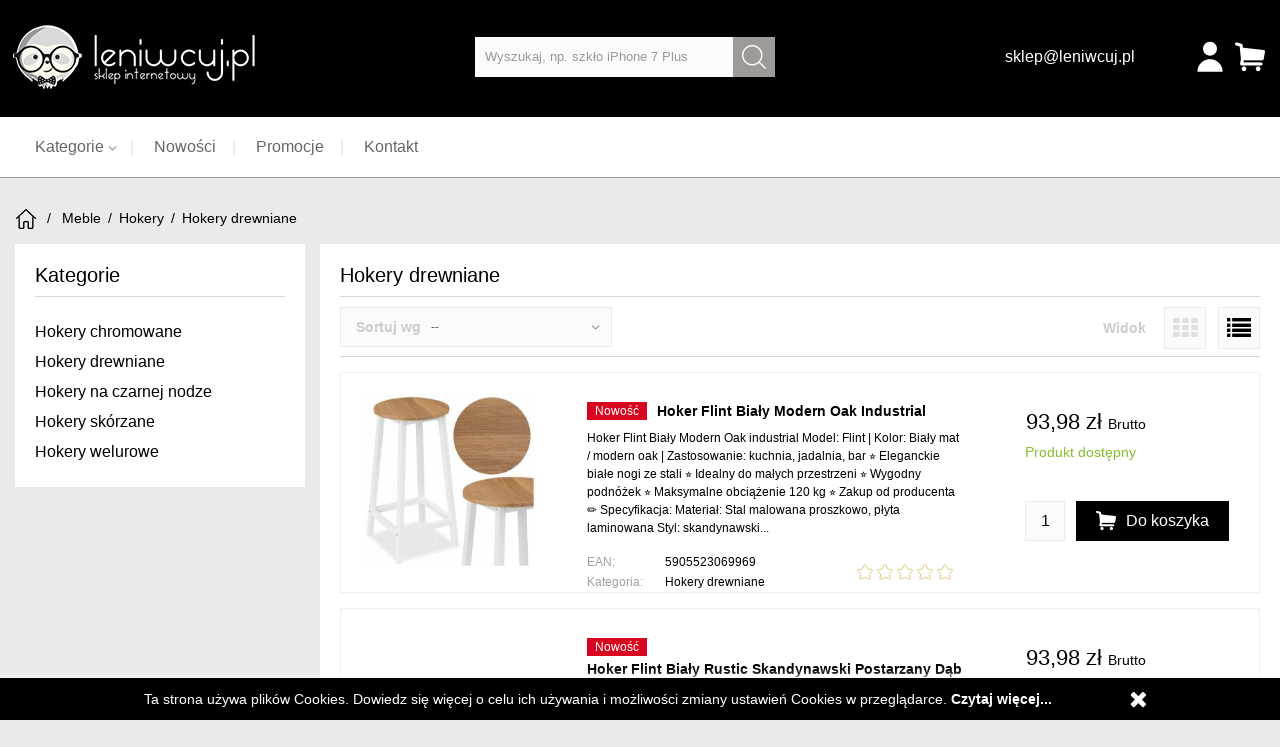

--- FILE ---
content_type: text/html; charset=utf-8
request_url: https://leniwcuj.pl/1434-hokery-drewniane
body_size: 51431
content:
<!DOCTYPE HTML> <!--[if lt IE 7]><html class="no-js lt-ie9 lt-ie8 lt-ie7" lang="pl-pl"><![endif]--> <!--[if IE 7]><html class="no-js lt-ie9 lt-ie8 ie7" lang="pl-pl"><![endif]--> <!--[if IE 8]><html class="no-js lt-ie9 ie8" lang="pl-pl"><![endif]--> <!--[if gt IE 8]><html class="no-js ie9" lang="pl-pl"><![endif]--><html lang="pl-pl"><head><meta charset="utf-8" /><title>Hokery drewniane - Leniwcuj.pl</title><meta name="generator" content="PrestaShop" /><meta name="robots" content="index,follow" /><meta name="viewport" content="width=device-width, minimum-scale=0.25, maximum-scale=1.6, initial-scale=1.0" /><meta name="apple-mobile-web-app-capable" content="yes" /><link rel="icon" type="image/vnd.microsoft.icon" href="/img/favicon.ico?1742374320" /><link rel="shortcut icon" type="image/x-icon" href="/img/favicon.ico?1742374320" /><link rel="dns-prefetch" href="//leniwcuj.pl"><link rel="dns-prefetch" href="//cdn.onesignal.com"><link rel="dns-prefetch" href="//www.googletagmanager.com"><link rel="dns-prefetch" href="//cdn.useproof.com"><link rel="dns-prefetch" href="//s1.leniwcuj.pl"><link rel="dns-prefetch" href="//s2.leniwcuj.pl"><link rel="dns-prefetch" href="//s3.leniwcuj.pl"><link rel="dns-prefetch" href="//widgets.trustedshops.com"><link rel="dns-prefetch" href="//chimpstatic.com"><link rel="dns-prefetch" href="//js.braintreegateway.com"><link rel="dns-prefetch" href="//cdnjs.cloudflare.com"><link rel="dns-prefetch" href="//pro.fontawesome.com"><link rel="dns-prefetch" href="//www.google-analytics.com"><link rel="dns-prefetch" href="//widget.privy.com"><link rel="dns-prefetch" href="//onesignal.com"><link rel="dns-prefetch" href="//www.googleadservices.com"><link rel="dns-prefetch" href="/assets.privy.com"><link rel="dns-prefetch" href="//api.privy.com"><link rel="dns-prefetch" href="//events.privy.com"><link rel="dns-prefetch" href="//privymktg.com"><link rel="dns-prefetch" href="//googleads.g.doubleclick.net"><link rel="dns-prefetch" href="//www.facebook.com"><link rel="dns-prefetch" href="//platform-api.sharethis.com"><link rel="dns-prefetch" href="//google-analytics.com"><link rel="dns-prefetch" href="//www.google.com"><link rel="dns-prefetch" href="//www.google.ca"><link rel="dns-prefetch" href="//www.gstatic.com"><link rel="dns-prefetch" href="//tri.privy.com"><link rel="dns-prefetch" href="/ws.sharethis.com"><link rel="dns-prefetch" href="//cdn.tynt.com"><link rel="dns-prefetch" href="//ic.tynt.com"><link rel="dns-prefetch" href="//c.sharethis.mgr.consensu.org"><link rel="dns-prefetch" href="//api.useproof.com"><link rel="dns-prefetch" href="//de.tynt.com"><link rel="dns-prefetch" href="//analytics.proofapi.com"><link rel="dns-prefetch" href="//dp2.33across.com"><link rel="dns-prefetch" href="//tags.bluekai.com"><link rel="dns-prefetch" href="//l.sharethis.com"><link rel="dns-prefetch" href="//firebasestorage.googleapis.com"><link rel="preload" href="https://leniwcuj.pl/themes/leniwcujpl/fonts/Flaticon.woff2"><link rel="preload" href="https://s1.leniwcuj.pl/themes/leniwcujpl/fonts/Flaticon.woff2"><link rel="preload" href="https://s2.leniwcuj.pl/themes/leniwcujpl/fonts/Flaticon.woff2"><link rel="preload" href="https://s3.leniwcuj.pl/themes/leniwcujpl/fonts/Flaticon.woff2">  <div id="fb-root"></div> <!--[if IE 8]> 
<script src="https://oss.maxcdn.com/libs/html5shiv/3.7.0/html5shiv.js"></script> 
<script src="https://oss.maxcdn.com/libs/respond.js/1.3.0/respond.min.js"></script> <![endif]-->  </head><body id="category" class="category category-1434 category-hokery-drewniane show-left-column hide-right-column lang_pl"> <noscript><iframe src="https://www.googletagmanager.com/ns.html?id=GTM-KL4NZX4" height="0" width="0" style="display:none;visibility:hidden"></iframe></noscript><div id="page"><div class="header-container"> <header id="header"><div><div class="container"><div class="row row-header"><div id="header_logo"><a href="https://leniwcuj.pl/" title="Leniwcuj.pl"> <img class="logo img-responsive" src="https://s2.leniwcuj.pl/themes/leniwcujpl/img/logo.png" alt="Leniwcuj.pl" width="250" height="63"/> </a></div><div id="search_block_top" class="col-sm-4 clearfix"><form id="searchbox" method="get" action="//leniwcuj.pl/szukaj" > <input type="hidden" name="controller" value="search" /> <input type="hidden" name="orderby" value="position" /> <input type="hidden" name="orderway" value="desc" /> <input class="search_query form-control" type="text" id="search_query_top" name="search_query" placeholder="Wyszukaj, np. szkło iPhone 7 Plus" value="" /> <button type="submit" name="submit_search" class="btn btn-default button-search"> </button></form></div><div class="user-cart-block"> <a class="header-email-link" href="mailto:sklep@leniwcuj.pl" title="Kontakt z nami"> <span class="flaticon-envelope"></span> <span>sklep@leniwcuj.pl</span> </a><div id="dyn0" class="dynhook pc_displayTop_28" data-module="28" data-hook="displayTop" data-hooktype="m" data-hookargs="altern=2^"><div class="loadingempty"></div><div class="header-user-login"><div class="hul-btn"> <span class="flaticon-user"></span></div><div class="hul-block"><p class="hb-welcome">Witamy na Leniwcuj.pl</p><a class="login" href="https://leniwcuj.pl/moje-konto" rel="nofollow" title="Zaloguj się do swojego konta klienta"> Zaloguj się </a><p class="hb-new-user">Nowy użytkownik?</p><a class="register" href="https://leniwcuj.pl/moje-konto" rel="nofollow" title="Zarejestruj się teraz!"> Zarejestruj się teraz! </a><center><div class="pdfbloginpro"> <a onclick="fb_login();" class="sb gradient glossy blue facebook" href="#" title="Zaloguj się z konta Facebook"> <span>Zaloguj przez Facebook</span> </a></div></center></div></div></div><div class="shopping_cart"> <a href="https://leniwcuj.pl/szybkie-zamowienie" title="Pokaż mój koszyk" rel="nofollow"> <span class="flaticon-supermarket"></span><div class="cart-with-items"> <span class="ajax_cart_quantity unvisible">0</span></div> </a><div class="cart_block block exclusive"><div class="block_content"><div class="cart_block_list"><p class="cart_block_no_products"> Brak produktów</p><div class="cart-prices"><div class="cart-prices-line first-line"> <span class="price cart_block_shipping_cost ajax_cart_shipping_cost unvisible"> Do ustalenia </span> <span class="unvisible"> Wysyłka </span></div><div class="cart-prices-line last-line"> <span class="price cart_block_total ajax_block_cart_total">0,00 zł</span> <span>Razem</span></div></div><p class="cart-buttons"> <a id="button_order_cart" class="btn btn-default button button-small" href="https://leniwcuj.pl/szybkie-zamowienie" title="Realizuj zamówienie" rel="nofollow"> <span> Realizuj zamówienie </span> </a></p></div></div></div></div><div id="layer_cart"><div class="clearfix"><div class="layer_cart_product col-xs-12 col-md-6"> <span class="cross" title="Zamknij okno"></span> <span class="title"> <i class="icon-check"></i>Produkt dodany poprawnie do Twojego koszyka </span><div class="product-image-container layer_cart_img"></div><div class="layer_cart_product_info"> <span id="layer_cart_product_title" class="product-name"></span> <span id="layer_cart_product_attributes"></span><div> <strong class="dark">Ilość</strong> <span id="layer_cart_product_quantity"></span></div><div> <strong class="dark">Razem</strong> <span id="layer_cart_product_price"></span></div></div></div><div class="layer_cart_cart col-xs-12 col-md-6"> <span class="title"> <span class="ajax_cart_product_txt_s unvisible"> Ilość produktów w Twoim koszyku: <span class="ajax_cart_quantity">0</span>. </span> <span class="ajax_cart_product_txt "> Jest 1 produkt w Twoim koszyku. </span> </span><div class="layer_cart_row"> <strong class="dark"> Razem produkty: </strong> <span class="ajax_block_products_total"> </span></div><div class="layer_cart_row"> <strong class="dark unvisible"> Dostawa:&nbsp; </strong> <span class="ajax_cart_shipping_cost unvisible"> Do ustalenia </span></div><div class="layer_cart_row"> <strong class="dark"> Razem </strong> <span class="ajax_block_cart_total"> </span></div><div class="button-container"> <span class="continue btn btn-default button exclusive-medium" title="Kontynuuj zakupy"> <span> Kontynuuj zakupy </span> </span> <a class="btn btn-default button button-medium" href="https://leniwcuj.pl/szybkie-zamowienie" title="Przejdź do realizacji zamówienia" rel="nofollow"> <span> Przejdź do realizacji zamówienia </span> </a></div></div></div><div class="crossseling"></div></div><div class="layer_cart_overlay"></div></div><div id="block_top_menu" class="sf-contener clearfix col-lg-12"><div class="cat-title">Nawigacja</div><ul class="sf-menu clearfix menu-content"><li><a>Kategorie</a><ul><li><a href="https://leniwcuj.pl/10-elektronika" title="Elektronika">Elektronika</a><ul><li><a href="https://leniwcuj.pl/264-kable-i-adaptery" title="Kable i adaptery">Kable i adaptery</a><ul><li><a href="https://leniwcuj.pl/1259-kable-tv-hdmi-av" title="Kable TV, HDMI, AV">Kable TV, HDMI, AV</a></li></ul></li><li><a href="https://leniwcuj.pl/306-smartwatche-i-akcesoria" title="Smartwatche i akcesoria">Smartwatche i akcesoria</a><ul><li><a href="https://leniwcuj.pl/601-paski-i-bransolety" title="Paski i bransolety">Paski i bransolety</a></li></ul></li><li><a href="https://leniwcuj.pl/307-urzadzenia-wskazujace" title="Urządzenia wskazujące">Urządzenia wskazujące</a></li><li><a href="https://leniwcuj.pl/525-pendrive" title="Pendrive">Pendrive</a><ul><li><a href="https://leniwcuj.pl/526-8-gb" title="8 GB">8 GB</a></li><li><a href="https://leniwcuj.pl/527-16-gb" title="16 GB">16 GB</a></li><li><a href="https://leniwcuj.pl/528-32-gb" title="32 GB">32 GB</a></li></ul></li><li><a href="https://leniwcuj.pl/532-kamery-sportowe" title="Kamery sportowe">Kamery sportowe</a></li><li><a href="https://leniwcuj.pl/563-odtwarzacze-mp3-i-mp4" title="Odtwarzacze MP3 i MP4">Odtwarzacze MP3 i MP4</a></li><li><a href="https://leniwcuj.pl/605-radia" title="Radia">Radia</a></li><li><a href="https://leniwcuj.pl/683-zegarki-cyfrowe" title="Zegarki cyfrowe">Zegarki cyfrowe</a></li><li><a href="https://leniwcuj.pl/713-tablety" title="Tablety">Tablety</a><ul><li><a href="https://leniwcuj.pl/714-nowe" title="Nowe">Nowe</a></li></ul></li><li><a href="https://leniwcuj.pl/749-drony" title="Drony">Drony</a></li><li><a href="https://leniwcuj.pl/777-konsole" title="Konsole">Konsole</a></li><li><a href="https://leniwcuj.pl/1032-inne" title="Inne">Inne</a><ul><li><a href="https://leniwcuj.pl/1334-torby-na-tablety-i-laptopy" title="Torby na tablety i laptopy">Torby na tablety i laptopy</a></li><li><a href="https://leniwcuj.pl/1179-akcesoria-komputerowe" title="Akcesoria komputerowe">Akcesoria komputerowe</a></li></ul></li></ul></li><li><a href="https://leniwcuj.pl/1623-paragony" title="Paragony">Paragony</a></li><li><a href="https://leniwcuj.pl/1808-szkla-do-samsung-s24" title="Szkła do Samsung S24">Szkła do Samsung S24</a></li><li><a href="https://leniwcuj.pl/1818-kable-usb-blue-star" title="Kable USB Blue Star">Kable USB Blue Star</a></li><li><a href="https://leniwcuj.pl/22-akcesoria-motoryzacyjne" title="Akcesoria motoryzacyjne">Akcesoria motoryzacyjne</a><ul><li><a href="https://leniwcuj.pl/289-transmitery" title="Transmitery">Transmitery</a></li><li><a href="https://leniwcuj.pl/290-uchwyty-do-szyby" title="Uchwyty do szyby">Uchwyty do szyby</a></li><li><a href="https://leniwcuj.pl/291-uchwyty-do-kratki" title="Uchwyty do kratki">Uchwyty do kratki</a></li><li><a href="https://leniwcuj.pl/537-ladowarki-samochodowe" title="Ładowarki samochodowe">Ładowarki samochodowe</a><ul><li><a href="https://leniwcuj.pl/538-oryginalne" title="Oryginalne">Oryginalne</a></li><li><a href="https://leniwcuj.pl/539-zamienniki" title="Zamienniki">Zamienniki</a></li></ul></li><li><a href="https://leniwcuj.pl/550-uchwyty-przyklejane" title="Uchwyty przyklejane">Uchwyty przyklejane</a></li><li><a href="https://leniwcuj.pl/631-rejestratory" title="Rejestratory">Rejestratory</a></li><li><a href="https://leniwcuj.pl/635-diagnostyka-i-pomiary" title="Diagnostyka i pomiary">Diagnostyka i pomiary</a><ul><li><a href="https://leniwcuj.pl/636-endoskopy" title="Endoskopy">Endoskopy</a></li></ul></li><li><a href="https://leniwcuj.pl/729-pokrowce-na-motocykl" title="Pokrowce na motocykl">Pokrowce na motocykl</a></li><li><a href="https://leniwcuj.pl/785-pozostałe" title="Pozostałe">Pozostałe</a></li><li><a href="https://leniwcuj.pl/1028-kluczyki-obudowy-samochodowe" title="Kluczyki / Obudowy samochodowe">Kluczyki / Obudowy samochodowe</a></li><li><a href="https://leniwcuj.pl/1161-emblematy" title="Emblematy">Emblematy</a></li></ul></li><li><a href="https://leniwcuj.pl/19-akcesoria-gsm" title="Akcesoria GSM">Akcesoria GSM</a><ul><li><a href="https://leniwcuj.pl/3-szkła-hartowane" title="Szkła hartowane">Szkła hartowane</a><ul><li><a href="https://leniwcuj.pl/25-apple" title="Apple">Apple</a></li><li><a href="https://leniwcuj.pl/26-xiaomi" title="Xiaomi">Xiaomi</a></li><li><a href="https://leniwcuj.pl/27-samsung" title="Samsung">Samsung</a></li><li><a href="https://leniwcuj.pl/28-htc" title="HTC">HTC</a></li><li><a href="https://leniwcuj.pl/29-honor" title="Honor">Honor</a></li><li><a href="https://leniwcuj.pl/30-huawei" title="Huawei">Huawei</a></li><li><a href="https://leniwcuj.pl/318-sony" title="Sony">Sony</a></li><li><a href="https://leniwcuj.pl/324-zte" title="ZTE">ZTE</a></li><li><a href="https://leniwcuj.pl/329-lg" title="LG">LG</a></li><li><a href="https://leniwcuj.pl/337-microsoft-nokia" title="Microsoft / Nokia">Microsoft / Nokia</a></li><li><a href="https://leniwcuj.pl/348-lenovo-motorola" title="Lenovo / Motorola">Lenovo / Motorola</a></li><li><a href="https://leniwcuj.pl/381-alcatel" title="Alcatel">Alcatel</a></li><li><a href="https://leniwcuj.pl/427-meizu" title="Meizu">Meizu</a></li><li><a href="https://leniwcuj.pl/1174-5d-full-glue" title="5D Full Glue">5D Full Glue</a></li><li><a href="https://leniwcuj.pl/451-uniwersalne" title="Uniwersalne">Uniwersalne</a></li><li><a href="https://leniwcuj.pl/456-oneplus" title="OnePlus">OnePlus</a></li><li><a href="https://leniwcuj.pl/517-asus" title="Asus">Asus</a></li><li><a href="https://leniwcuj.pl/612-blackberry" title="BlackBerry">BlackBerry</a></li><li><a href="https://leniwcuj.pl/646-google" title="Google">Google</a></li><li><a href="https://leniwcuj.pl/756-razer" title="Razer">Razer</a></li><li><a href="https://leniwcuj.pl/794-garmin" title="Garmin">Garmin</a></li><li><a href="https://leniwcuj.pl/800-sunnto" title="Sunnto">Sunnto</a></li><li><a href="https://leniwcuj.pl/806-gopro" title="GoPro">GoPro</a></li><li><a href="https://leniwcuj.pl/1023-cat" title="Cat">Cat</a></li><li><a href="https://leniwcuj.pl/1318-strong-hd" title="Strong HD">Strong HD</a></li><li><a href="https://leniwcuj.pl/1319-strong-lite" title="Strong Lite">Strong Lite</a></li><li><a href="https://leniwcuj.pl/1320-szkla-hybrydowe-bestsuit-flexible" title="Szkła hybrydowe Bestsuit Flexible">Szkła hybrydowe Bestsuit Flexible</a></li><li><a href="https://leniwcuj.pl/1321-szkla-hybrydowe-bestsuit-flexible-5d" title="Szkła hybrydowe Bestsuit Flexible 5D">Szkła hybrydowe Bestsuit Flexible 5D</a></li><li><a href="https://leniwcuj.pl/1322-szkla-hybrydowe-bestsuit-na-smartwach-i-aparat" title="Szkła hybrydowe Bestsuit na smartwach i aparat">Szkła hybrydowe Bestsuit na smartwach i aparat</a></li><li><a href="https://leniwcuj.pl/1323-szkla-hybrydowe-bestsuit-uv-flexible" title="Szkła hybrydowe Bestsuit UV Flexible">Szkła hybrydowe Bestsuit UV Flexible</a></li><li><a href="https://leniwcuj.pl/1324-szkla-i-protektory" title="Szkła i protektory">Szkła i protektory</a></li><li><a href="https://leniwcuj.pl/1325-szkla-i-protektory-araree" title="Szkła i protektory ARAREE">Szkła i protektory ARAREE</a></li><li><a href="https://leniwcuj.pl/1326-szklo-blue-star" title="Szkło Blue Star">Szkło Blue Star</a></li><li><a href="https://leniwcuj.pl/1327-szklo-hartowane-tempered-glass" title="Szkło hartowane Tempered Glass">Szkło hartowane Tempered Glass</a></li><li><a href="https://leniwcuj.pl/1328-szklo-hartowane-tempered-glass-camera-cover" title="Szkło hartowane Tempered Glass Camera Cover">Szkło hartowane Tempered Glass Camera Cover</a></li><li><a href="https://leniwcuj.pl/1332-temeperd-glass-multipack" title="Temeperd Glass Multipack">Temeperd Glass Multipack</a></li><li><a href="https://leniwcuj.pl/1333-tempered-glass-10in1" title="Tempered Glass 10in1">Tempered Glass 10in1</a></li><li><a href="https://leniwcuj.pl/1345-uv-glass" title="UV Glass">UV Glass</a></li></ul></li><li><a href="https://leniwcuj.pl/4-folie-ochronne" title="Folie ochronne">Folie ochronne</a><ul><li><a href="https://leniwcuj.pl/315-apple" title="Apple">Apple</a></li><li><a href="https://leniwcuj.pl/375-samsung" title="Samsung">Samsung</a></li><li><a href="https://leniwcuj.pl/547-xiaomi" title="Xiaomi">Xiaomi</a></li><li><a href="https://leniwcuj.pl/747-lg" title="LG">LG</a></li><li><a href="https://leniwcuj.pl/1065-huawei" title="Huawei">Huawei</a></li><li><a href="https://leniwcuj.pl/1173-5d-ceramic" title="5D Ceramic">5D Ceramic</a></li><li><a href="https://leniwcuj.pl/1297-ochrona-aparatu" title="Ochrona aparatu">Ochrona aparatu</a></li></ul></li><li><a href="https://leniwcuj.pl/5-etui-i-pokrowce" title="Etui i pokrowce">Etui i pokrowce</a><ul><li><a href="https://leniwcuj.pl/12-apple" title="Apple">Apple</a></li><li><a href="https://leniwcuj.pl/13-xiaomi" title="Xiaomi">Xiaomi</a></li><li><a href="https://leniwcuj.pl/66-samsung" title="Samsung">Samsung</a></li><li><a href="https://leniwcuj.pl/240-huawei" title="Huawei">Huawei</a></li><li><a href="https://leniwcuj.pl/243-sony" title="Sony">Sony</a></li><li><a href="https://leniwcuj.pl/265-lg" title="LG">LG</a></li><li><a href="https://leniwcuj.pl/268-lenovo-motorola" title="Lenovo / Motorola">Lenovo / Motorola</a></li><li><a href="https://leniwcuj.pl/270-uniwersalne" title="Uniwersalne">Uniwersalne</a></li><li><a href="https://leniwcuj.pl/276-honor" title="Honor">Honor</a></li><li><a href="https://leniwcuj.pl/284-do-tabletow" title="Do tabletów">Do tabletów</a></li><li><a href="https://leniwcuj.pl/312-htc" title="HTC">HTC</a></li><li><a href="https://leniwcuj.pl/1172-360-ultra-slim" title="360 Ultra Slim">360 Ultra Slim</a></li><li><a href="https://leniwcuj.pl/460-zte" title="ZTE">ZTE</a></li><li><a href="https://leniwcuj.pl/494-nokia-microsoft" title="Nokia / Microsoft">Nokia / Microsoft</a></li><li><a href="https://leniwcuj.pl/506-meizu" title="Meizu">Meizu</a></li><li><a href="https://leniwcuj.pl/511-oneplus" title="OnePlus">OnePlus</a></li><li><a href="https://leniwcuj.pl/1177-adidas" title="ADIDAS">ADIDAS</a></li><li><a href="https://leniwcuj.pl/543-asus" title="Asus">Asus</a></li><li><a href="https://leniwcuj.pl/610-alcatel" title="Alcatel">Alcatel</a></li><li><a href="https://leniwcuj.pl/873-oppo" title="Oppo">Oppo</a></li><li><a href="https://leniwcuj.pl/974-google" title="Google">Google</a></li><li><a href="https://leniwcuj.pl/1213-forcell-new-electro" title="FORCELL New Electro">FORCELL New Electro</a></li><li><a href="https://leniwcuj.pl/1214-forcell-new-electro-matt" title="FORCELL New Electro MATT">FORCELL New Electro MATT</a></li><li><a href="https://leniwcuj.pl/1216-forcell-s-case" title="FORCELL S Case">FORCELL S Case</a></li><li><a href="https://leniwcuj.pl/1217-forcell-shining" title="FORCELL Shining">FORCELL Shining</a></li><li><a href="https://leniwcuj.pl/1218-forcell-silicone" title="FORCELL Silicone">FORCELL Silicone</a></li><li><a href="https://leniwcuj.pl/1219-forcell-silicone-lite" title="FORCELL Silicone LITE">FORCELL Silicone LITE</a></li><li><a href="https://leniwcuj.pl/1220-forcell-soft" title="FORCELL Soft">FORCELL Soft</a></li><li><a href="https://leniwcuj.pl/1221-forcell-soft-magnet" title="FORCELL Soft Magnet">FORCELL Soft Magnet</a></li><li><a href="https://leniwcuj.pl/1222-forcell-wallet" title="Forcell Wallet">Forcell Wallet</a></li><li><a href="https://leniwcuj.pl/1227-futeral-ijelly-mercury" title="Futerał iJelly Mercury">Futerał iJelly Mercury</a></li><li><a href="https://leniwcuj.pl/1228-futeral-magneto" title="Futerał MAGNETO">Futerał MAGNETO</a></li><li><a href="https://leniwcuj.pl/1230-futeral-magneto-frameless" title="Futerał MAGNETO Frameless">Futerał MAGNETO Frameless</a></li><li><a href="https://leniwcuj.pl/1231-futeral-silicone-mercury" title="Futerał Silicone Mercury">Futerał Silicone Mercury</a></li><li><a href="https://leniwcuj.pl/1229-futeral-magneto-360" title="Futerał MAGNETO 360">Futerał MAGNETO 360</a></li><li><a href="https://leniwcuj.pl/1283-kabury-poziome-chick-ekono" title="Kabury poziome chick ekono">Kabury poziome chick ekono</a></li><li><a href="https://leniwcuj.pl/1284-kabury-uniwersalne-smart-stick" title="Kabury Uniwersalne Smart & Stick">Kabury Uniwersalne Smart & Stick</a></li><li><a href="https://leniwcuj.pl/1282-kabury-pionowe-slim-flexi-fresh" title="Kabury pionowe slim flexi Fresh">Kabury pionowe slim flexi Fresh</a></li><li><a href="https://leniwcuj.pl/1281-kabury-pionowe-forcell-slim-flexi" title="Kabury pionowe Forcell slim flexi">Kabury pionowe Forcell slim flexi</a></li><li><a href="https://leniwcuj.pl/1280-kabury-fancy-book" title="Kabury Fancy Book">Kabury Fancy Book</a></li><li><a href="https://leniwcuj.pl/1279-kabury-do-paska-forcell" title="Kabury do paska Forcell">Kabury do paska Forcell</a></li><li><a href="https://leniwcuj.pl/1278-kabura-urban-book" title="Kabura Urban Book">Kabura Urban Book</a></li><li><a href="https://leniwcuj.pl/1277-kabura-smart-view" title="Kabura SMART VIEW">Kabura SMART VIEW</a></li><li><a href="https://leniwcuj.pl/1276-kabura-sensitive-book" title="Kabura SENSITIVE Book">Kabura SENSITIVE Book</a></li><li><a href="https://leniwcuj.pl/1275-kabura-prestige-book" title="Kabura PRESTIGE Book">Kabura PRESTIGE Book</a></li><li><a href="https://leniwcuj.pl/1274-kabura-forcell-shining-book" title="Kabura Forcell SHINING Book">Kabura Forcell SHINING Book</a></li><li><a href="https://leniwcuj.pl/1273-kabura-forcell-mezzo-book" title="Kabura Forcell MEZZO Book">Kabura Forcell MEZZO Book</a></li><li><a href="https://leniwcuj.pl/1271-kabura-forcell-luna-book-gold" title="Kabura Forcell LUNA Book Gold">Kabura Forcell LUNA Book Gold</a></li><li><a href="https://leniwcuj.pl/1226-futeral-clear-case-2mm-box" title="Futerał CLEAR CASE 2mm BOX">Futerał CLEAR CASE 2mm BOX</a></li><li><a href="https://leniwcuj.pl/1270-kabura-forcell-luna-book-carbon" title="Kabura Forcell LUNA Book Carbon">Kabura Forcell LUNA Book Carbon</a></li><li><a href="https://leniwcuj.pl/1269-kabura-forcell-elegance-flexi" title="Kabura Forcell Elegance Flexi">Kabura Forcell Elegance Flexi</a></li><li><a href="https://leniwcuj.pl/1268-kabura-forcell-elegance" title="Kabura Forcell Elegance">Kabura Forcell Elegance</a></li><li><a href="https://leniwcuj.pl/1267-kabura-forcell-electro-book" title="Kabura Forcell ELECTRO Book">Kabura Forcell ELECTRO Book</a></li><li><a href="https://leniwcuj.pl/1266-kabura-flexi-book" title="Kabura FLEXI BOOK">Kabura FLEXI BOOK</a></li><li><a href="https://leniwcuj.pl/1256-jelly-roar-transparent" title="Jelly Roar Transparent">Jelly Roar Transparent</a></li><li><a href="https://leniwcuj.pl/1255-jelly-case" title="Jelly case">Jelly case</a></li><li><a href="https://leniwcuj.pl/1246-futeraly-x-one" title="Futerały X ONE">Futerały X ONE</a></li><li><a href="https://leniwcuj.pl/1232-futeral-super-clear-hybrid" title="Futerał Super Clear Hybrid">Futerał Super Clear Hybrid</a></li><li><a href="https://leniwcuj.pl/1245-futeraly-sportowe-i-etui-airpods" title="Futerały sportowe i Etui AirPods">Futerały sportowe i Etui AirPods</a></li><li><a href="https://leniwcuj.pl/1233-futeral-ultra-slim-03mm" title="Futerał ULTRA SLIM 0,3mm">Futerał ULTRA SLIM 0,3mm</a></li><li><a href="https://leniwcuj.pl/1244-futeraly-oryginalne" title="Futerały oryginalne">Futerały oryginalne</a></li><li><a href="https://leniwcuj.pl/1234-futeral-ultra-slim-05mm" title="Futerał ULTRA SLIM 0,5mm">Futerał ULTRA SLIM 0,5mm</a></li><li><a href="https://leniwcuj.pl/1235-futeral-ultra-slim-05mm-glitter" title="Futerał ULTRA SLIM 0,5mm GLITTER">Futerał ULTRA SLIM 0,5mm GLITTER</a></li><li><a href="https://leniwcuj.pl/1243-futeraly-obrotowe" title="Futerały obrotowe">Futerały obrotowe</a></li><li><a href="https://leniwcuj.pl/1236-futeraly" title="Futerały">Futerały</a></li><li><a href="https://leniwcuj.pl/1242-futeraly-na-tablet" title="Futerały na tablet">Futerały na tablet</a></li><li><a href="https://leniwcuj.pl/1237-futeraly-audi" title="Futerały AUDI">Futerały AUDI</a></li><li><a href="https://leniwcuj.pl/1241-futeraly-lamborghini-i-ducati" title="Futerały Lamborghini i Ducati">Futerały Lamborghini i Ducati</a></li><li><a href="https://leniwcuj.pl/1240-futeraly-i-kabury-araree" title="Futerały i kabury ARAREE">Futerały i kabury ARAREE</a></li><li><a href="https://leniwcuj.pl/1238-futeraly-dedykowane" title="Futerały dedykowane">Futerały dedykowane</a></li><li><a href="https://leniwcuj.pl/1239-futeraly-forcell-m4" title="Futerały Forcell M4">Futerały Forcell M4</a></li><li><a href="https://leniwcuj.pl/1285-karl-lagerfeld" title="KARL LAGERFELD">KARL LAGERFELD</a></li><li><a href="https://leniwcuj.pl/1289-magnet-book" title="Magnet Book">Magnet Book</a></li><li><a href="https://leniwcuj.pl/1307-rico-armor" title="Rico Armor">Rico Armor</a></li><li><a href="https://leniwcuj.pl/1314-set-futeral-szklo" title="SET Futerał + szkło">SET Futerał + szkło</a></li><li><a href="https://leniwcuj.pl/1315-smart-case-book" title="Smart Case Book">Smart Case Book</a></li><li><a href="https://leniwcuj.pl/1272-kabura-forcell-luna-book-silver" title="Kabura Forcell LUNA Book Silver">Kabura Forcell LUNA Book Silver</a></li><li><a href="https://leniwcuj.pl/1293-multipack-set-10in1-fancy-book" title="MULTIPACK SET 10in1 Fancy Book">MULTIPACK SET 10in1 Fancy Book</a></li><li><a href="https://leniwcuj.pl/1294-multipack-set-10in1-smart-book" title="MULTIPACK SET 10in1 Smart Book">MULTIPACK SET 10in1 Smart Book</a></li><li><a href="https://leniwcuj.pl/1336-uag-urban-armor-gear" title="UAG Urban Armor Gear">UAG Urban Armor Gear</a></li></ul></li><li><a href="https://leniwcuj.pl/6-kable-i-adaptery" title="Kable i adaptery">Kable i adaptery</a><ul><li><a href="https://leniwcuj.pl/304-lightning" title="Lightning">Lightning</a></li><li><a href="https://leniwcuj.pl/366-inne" title="Inne">Inne</a></li><li><a href="https://leniwcuj.pl/367-typ-c" title="Typ-C">Typ-C</a></li><li><a href="https://leniwcuj.pl/521-micro-usb" title="Micro USB">Micro USB</a></li><li><a href="https://leniwcuj.pl/522-bluetooth" title="Bluetooth">Bluetooth</a></li><li><a href="https://leniwcuj.pl/602-apple-30-pin" title="Apple 30-pin">Apple 30-pin</a></li><li><a href="https://leniwcuj.pl/606-samsung-30-pin" title="Samsung 30-pin">Samsung 30-pin</a></li><li><a href="https://leniwcuj.pl/645-mini-jack-35-mm" title="Mini jack 3,5 mm">Mini jack 3,5 mm</a></li><li><a href="https://leniwcuj.pl/1175-adaptery-sluchawkowe-przejsciowki" title="Adaptery słuchawkowe, przejściówki">Adaptery słuchawkowe, przejściówki</a></li><li><a href="https://leniwcuj.pl/1176-adaptery-hub" title="Adaptery, HUB">Adaptery, HUB</a></li><li><a href="https://leniwcuj.pl/1257-kabel-usb" title="Kabel USB">Kabel USB</a></li><li><a href="https://leniwcuj.pl/1261-kable-usb" title="Kable USB">Kable USB</a></li><li><a href="https://leniwcuj.pl/1265-kable-usb-pozostale" title="Kable USB pozostałe">Kable USB pozostałe</a></li><li><a href="https://leniwcuj.pl/1298-oryginalne-kable-usb" title="Oryginalne kable USB">Oryginalne kable USB</a></li><li><a href="https://leniwcuj.pl/1178-akcesoria" title="Akcesoria">Akcesoria</a></li></ul></li><li><a href="https://leniwcuj.pl/7-ładowarki-i-power-banki" title="Ładowarki i power banki">Ładowarki i power banki</a><ul><li><a href="https://leniwcuj.pl/69-ladowarki-sieciowe" title="Ładowarki sieciowe">Ładowarki sieciowe</a></li><li><a href="https://leniwcuj.pl/72-ładowarki-bezprzewodowe" title="Ładowarki bezprzewodowe">Ładowarki bezprzewodowe</a></li><li><a href="https://leniwcuj.pl/238-ladowarki-samochodowe" title="Ładowarki samochodowe">Ładowarki samochodowe</a></li><li><a href="https://leniwcuj.pl/247-stacje-dokujace" title="Stacje dokujące">Stacje dokujące</a></li><li><a href="https://leniwcuj.pl/564-power-banki" title="Power banki">Power banki</a></li><li><a href="https://leniwcuj.pl/1060-ladowarki-indukcyjne" title="Ładowarki indukcyjne">Ładowarki indukcyjne</a></li><li><a href="https://leniwcuj.pl/1354-ladowarki" title="Ładowarki">Ładowarki</a></li><li><a href="https://leniwcuj.pl/1355-ladowarki-forcell-z-funkcja-quick-charge" title="Ładowarki Forcell z funkcją Quick Charge">Ładowarki Forcell z funkcją Quick Charge</a></li><li><a href="https://leniwcuj.pl/1356-ladowarki-i-kable-usb-ldnio" title="Ładowarki i kable USB LDNIO">Ładowarki i kable USB LDNIO</a></li><li><a href="https://leniwcuj.pl/1358-ladowarki-oryginalne" title="Ładowarki oryginalne">Ładowarki oryginalne</a></li></ul></li><li><a href="https://leniwcuj.pl/8-narzędzia-i-części" title="Narzędzia i części">Narzędzia i części</a><ul><li><a href="https://leniwcuj.pl/249-baterie-akumulatory" title="Baterie (Akumulatory)">Baterie (Akumulatory)</a></li><li><a href="https://leniwcuj.pl/362-zestawy-naprawcze" title="Zestawy naprawcze">Zestawy naprawcze</a></li><li><a href="https://leniwcuj.pl/640-digitizery-dotyk" title="Digitizery (Dotyk)">Digitizery (Dotyk)</a></li><li><a href="https://leniwcuj.pl/804-obudowy-panele" title="Obudowy, panele">Obudowy, panele</a></li></ul></li><li><a href="https://leniwcuj.pl/9-uchwyty-i-kijki-do-selfie" title="Uchwyty i kijki do selfie">Uchwyty i kijki do selfie</a><ul><li><a href="https://leniwcuj.pl/292-kijki-selfie" title="Kijki selfie">Kijki selfie</a></li><li><a href="https://leniwcuj.pl/293-uchwyty-samochodowe" title="Uchwyty samochodowe">Uchwyty samochodowe</a></li><li><a href="https://leniwcuj.pl/609-inne" title="Inne">Inne</a></li><li><a href="https://leniwcuj.pl/632-uchwyty-rowerowe" title="Uchwyty rowerowe">Uchwyty rowerowe</a></li><li><a href="https://leniwcuj.pl/1048-kijki-selfie-stick-tripod" title="Kijki Selfie Stick Tripod">Kijki Selfie Stick Tripod</a></li><li><a href="https://leniwcuj.pl/1301-podstawki-pod-telefon" title="Podstawki pod telefon">Podstawki pod telefon</a></li><li><a href="https://leniwcuj.pl/1337-uchwyt-mercury-ring" title="Uchwyt Mercury Ring">Uchwyt Mercury Ring</a></li><li><a href="https://leniwcuj.pl/1338-uchwyt-na-telefon" title="Uchwyt na telefon">Uchwyt na telefon</a></li><li><a href="https://leniwcuj.pl/1339-uchwyty" title="Uchwyty">Uchwyty</a></li><li><a href="https://leniwcuj.pl/1340-uchwyty-biurkowe" title="Uchwyty biurkowe">Uchwyty biurkowe</a></li><li><a href="https://leniwcuj.pl/1341-uchwyty-rowerowe" title="Uchwyty rowerowe">Uchwyty rowerowe</a></li><li><a href="https://leniwcuj.pl/1342-uchwyty-samochodowe" title="Uchwyty samochodowe">Uchwyty samochodowe</a></li><li><a href="https://leniwcuj.pl/1344-uchwyty-uniwersalne" title="Uchwyty uniwersalne">Uchwyty uniwersalne</a></li></ul></li><li><a href="https://leniwcuj.pl/294-pozostale" title="Pozostałe">Pozostałe</a></li><li><a href="https://leniwcuj.pl/552-okulary-vr" title="Okulary VR">Okulary VR</a></li><li><a href="https://leniwcuj.pl/560-karty-pamieci" title="Karty pamięci">Karty pamięci</a><ul><li><a href="https://leniwcuj.pl/561-8-gb" title="8 GB">8 GB</a></li><li><a href="https://leniwcuj.pl/642-16-gb" title="16 GB">16 GB</a></li><li><a href="https://leniwcuj.pl/643-32-gb" title="32 GB">32 GB</a></li><li><a href="https://leniwcuj.pl/644-64-gb" title="64 GB">64 GB</a></li><li><a href="https://leniwcuj.pl/1287-karty-pamieci-pen-drive" title="Karty pamięci, Pen drive">Karty pamięci, Pen drive</a></li></ul></li><li><a href="https://leniwcuj.pl/1182-baterie-blue-star" title="Baterie Blue Star">Baterie Blue Star</a></li><li><a href="https://leniwcuj.pl/1189-blue-star-3d" title="Blue Star 3D">Blue Star 3D</a></li><li><a href="https://leniwcuj.pl/1190-blue-star-5d" title="Blue Star 5D">Blue Star 5D</a></li><li><a href="https://leniwcuj.pl/1191-blue-star-audio" title="Blue Star Audio">Blue Star Audio</a></li><li><a href="https://leniwcuj.pl/1192-blue-star-uv-3d" title="Blue Star UV 3D">Blue Star UV 3D</a></li><li><a href="https://leniwcuj.pl/1193-blun-tablet" title="Blun Tablet">Blun Tablet</a></li><li><a href="https://leniwcuj.pl/1196-czesci-serwisowe-do-app-iphone" title="Części serwisowe do APP iPhone">Części serwisowe do APP iPhone</a></li><li><a href="https://leniwcuj.pl/1197-do-iphone" title="do Iphone">do Iphone</a></li><li><a href="https://leniwcuj.pl/1198-ekrany-dotykowe" title="Ekrany dotykowe">Ekrany dotykowe</a></li><li><a href="https://leniwcuj.pl/1199-ekspozytory-i-blistry" title="Ekspozytory i blistry">Ekspozytory i blistry</a></li><li><a href="https://leniwcuj.pl/1206-forcell-bio-zero-waste-case" title="FORCELL BIO Zero Waste Case">FORCELL BIO Zero Waste Case</a></li><li><a href="https://leniwcuj.pl/1210-forcell-glass" title="FORCELL Glass">FORCELL Glass</a></li><li><a href="https://leniwcuj.pl/1215-forcell-prism" title="FORCELL Prism">FORCELL Prism</a></li><li><a href="https://leniwcuj.pl/1223-forcell-winter-20" title="FORCELL WINTER 20">FORCELL WINTER 20</a><ul><li><a href="https://leniwcuj.pl/1224-21" title="21">21</a></li></ul></li><li><a href="https://leniwcuj.pl/1225-full-ab-glue" title="Full AB Glue">Full AB Glue</a></li><li><a href="https://leniwcuj.pl/1247-gadzety-elektroniczne" title="Gadżety elektroniczne">Gadżety elektroniczne</a></li><li><a href="https://leniwcuj.pl/1248-hot-bending" title="Hot Bending">Hot Bending</a></li><li><a href="https://leniwcuj.pl/1249-ideal-of-sweden" title="iDeal of Sweden">iDeal of Sweden</a></li><li><a href="https://leniwcuj.pl/1252-inne" title="Inne">Inne</a><ul><li><a href="https://leniwcuj.pl/1253-rozne" title="różne">różne</a></li></ul></li><li><a href="https://leniwcuj.pl/1254-iphone" title="Iphone">Iphone</a></li><li><a href="https://leniwcuj.pl/1264-kable-usb-mfi-x-one" title="Kable USB MFi X ONE">Kable USB MFi X ONE</a></li><li><a href="https://leniwcuj.pl/1288-karty-startowe" title="Karty startowe">Karty startowe</a></li><li><a href="https://leniwcuj.pl/1290-maseczki" title="Maseczki">Maseczki</a></li><li><a href="https://leniwcuj.pl/1291-micro" title="Micro">Micro</a></li><li><a href="https://leniwcuj.pl/1292-multimedia" title="Multimedia">Multimedia</a></li><li><a href="https://leniwcuj.pl/1295-narzedzia-serwisowe" title="Narzędzia serwisowe">Narzędzia serwisowe</a></li><li><a href="https://leniwcuj.pl/1296-nillkin" title="Nillkin">Nillkin</a></li><li><a href="https://leniwcuj.pl/1299-otterbox" title="OtterBox">OtterBox</a></li><li><a href="https://leniwcuj.pl/1300-paski-bransoletki-smycze" title="Paski, Bransoletki, Smycze">Paski, Bransoletki, Smycze</a></li><li><a href="https://leniwcuj.pl/1302-power-bank" title="Power Bank">Power Bank</a></li><li><a href="https://leniwcuj.pl/1303-pozostale-akcesoria-oryginalne" title="Pozostałe akcesoria oryginalne">Pozostałe akcesoria oryginalne</a></li><li><a href="https://leniwcuj.pl/1304-przewodowe" title="Przewodowe">Przewodowe</a></li><li><a href="https://leniwcuj.pl/1305-przewodowe-na-kablu" title="Przewodowe (na kablu)">Przewodowe (na kablu)</a></li><li><a href="https://leniwcuj.pl/1306-przylbice" title="Przyłbice">Przyłbice</a></li><li><a href="https://leniwcuj.pl/1308-roar" title="Roar">Roar</a></li><li><a href="https://leniwcuj.pl/1309-rowerowe" title="Rowerowe">Rowerowe</a></li><li><a href="https://leniwcuj.pl/1310-rozne" title="Różne">Różne</a></li><li><a href="https://leniwcuj.pl/1311-rozne-gadzety" title="Różne (gadżety">Różne (gadżety</a><ul><li><a href="https://leniwcuj.pl/1312-adaptery" title="adaptery)">adaptery)</a></li></ul></li><li><a href="https://leniwcuj.pl/1313-samochodowe" title="Samochodowe">Samochodowe</a></li><li><a href="https://leniwcuj.pl/1316-spigen" title="SPIGEN">SPIGEN</a></li><li><a href="https://leniwcuj.pl/1317-srodki-do-ochrony-osobistej" title="ŚRODKI DO OCHRONY OSOBISTEJ">ŚRODKI DO OCHRONY OSOBISTEJ</a></li><li><a href="https://leniwcuj.pl/1335-typ-c" title="Typ C">Typ C</a></li><li><a href="https://leniwcuj.pl/1346-wodoodporne" title="Wodoodporne">Wodoodporne</a></li><li><a href="https://leniwcuj.pl/1347-xiaomi-huawei" title="Xiaomi & Huawei">Xiaomi & Huawei</a></li><li><a href="https://leniwcuj.pl/1348-xone" title="XONE">XONE</a></li></ul></li><li><a href="https://leniwcuj.pl/20-dom-i-ogrod" title="Dom i ogród">Dom i ogród</a><ul><li><a href="https://leniwcuj.pl/935-inne" title="Inne">Inne</a></li><li><a href="https://leniwcuj.pl/1029-przechowywanie" title="Przechowywanie">Przechowywanie</a></li><li><a href="https://leniwcuj.pl/1031-narzedzia-ogrodowe" title="Narzędzia ogrodowe">Narzędzia ogrodowe</a></li><li><a href="https://leniwcuj.pl/1034-higiena-jamy-ustnej" title="Higiena jamy ustnej ">Higiena jamy ustnej </a></li><li><a href="https://leniwcuj.pl/1072-meble-ogrodowe" title="Meble ogrodowe">Meble ogrodowe</a></li><li><a href="https://leniwcuj.pl/1075-moskitiery" title="Moskitiery">Moskitiery</a></li><li><a href="https://leniwcuj.pl/1076-meble-biurowe" title="Meble biurowe">Meble biurowe</a><ul><li><a href="https://leniwcuj.pl/1143-fotele-i-krzesla" title="Fotele i krzesła">Fotele i krzesła</a></li><li><a href="https://leniwcuj.pl/1171-biurka" title="Biurka">Biurka</a></li></ul></li><li><a href="https://leniwcuj.pl/1141-dywany-i-wycieraczki" title="Dywany i wycieraczki">Dywany i wycieraczki</a></li><li><a href="https://leniwcuj.pl/1147-narzedzia" title="Narzędzia">Narzędzia</a></li><li><a href="https://leniwcuj.pl/1148-oswietlenie" title="Oświetlenie">Oświetlenie</a></li><li><a href="https://leniwcuj.pl/1149-utrzymanie-czystosci" title="Utrzymanie czystości">Utrzymanie czystości</a></li><li><a href="https://leniwcuj.pl/1151-wyposazenie" title="Wyposażenie">Wyposażenie</a></li><li><a href="https://leniwcuj.pl/1170-meble-dla-domu" title="Meble dla domu">Meble dla domu</a></li><li><a href="https://leniwcuj.pl/1366-baseny-i-akcesoria" title="Baseny i akcesoria">Baseny i akcesoria</a></li></ul></li><li><a href="https://leniwcuj.pl/21-sport-i-wypoczynek" title="Sport i wypoczynek">Sport i wypoczynek</a><ul><li><a href="https://leniwcuj.pl/633-uchwyty-rowerowe" title="Uchwyty rowerowe">Uchwyty rowerowe</a></li><li><a href="https://leniwcuj.pl/776-silownia-i-fitness" title="Siłownia i fitness">Siłownia i fitness</a></li><li><a href="https://leniwcuj.pl/1164-trampoliny-i-akcesoria" title="Trampoliny i akcesoria">Trampoliny i akcesoria</a></li></ul></li><li><a href="https://leniwcuj.pl/75-słuchawki-i-głośniki" title="Słuchawki i głośniki">Słuchawki i głośniki</a><ul><li><a href="https://leniwcuj.pl/280-sluchawki-douszne" title="Słuchawki douszne">Słuchawki douszne</a><ul><li><a href="https://leniwcuj.pl/282-przewodowe" title="Przewodowe">Przewodowe</a></li><li><a href="https://leniwcuj.pl/283-bezprzewodowe" title="Bezprzewodowe">Bezprzewodowe</a></li><li><a href="https://leniwcuj.pl/1330-sluchawki-premium-uiisii-hi-res-audio" title="Słuchawki Premium UiiSii Hi Res Audio">Słuchawki Premium UiiSii Hi Res Audio</a></li><li><a href="https://leniwcuj.pl/1349-zestaw-sluchawkowy" title="Zestaw słuchawkowy">Zestaw słuchawkowy</a></li><li><a href="https://leniwcuj.pl/1351-zestawy-sluchawkowe-bluetooth" title="Zestawy słuchawkowe Bluetooth">Zestawy słuchawkowe Bluetooth</a></li><li><a href="https://leniwcuj.pl/1352-zestawy-sluchawkowe-box" title="Zestawy słuchawkowe BOX">Zestawy słuchawkowe BOX</a></li></ul></li><li><a href="https://leniwcuj.pl/281-glosniki" title="Głośniki">Głośniki</a><ul><li><a href="https://leniwcuj.pl/553-przewodowe" title="Przewodowe">Przewodowe</a></li><li><a href="https://leniwcuj.pl/554-bezprzewodowe" title="Bezprzewodowe">Bezprzewodowe</a></li><li><a href="https://leniwcuj.pl/1350-zestawy-hf" title="Zestawy HF">Zestawy HF</a></li></ul></li><li><a href="https://leniwcuj.pl/296-sluchawki-nauszne" title="Słuchawki nauszne">Słuchawki nauszne</a><ul><li><a href="https://leniwcuj.pl/565-przewodowe" title="Przewodowe">Przewodowe</a></li><li><a href="https://leniwcuj.pl/566-bezprzewodowe" title="Bezprzewodowe">Bezprzewodowe</a></li><li><a href="https://leniwcuj.pl/1329-sluchawki-naglowne" title="Słuchawki nagłowne">Słuchawki nagłowne</a></li></ul></li><li><a href="https://leniwcuj.pl/1187-bezprzewodowe" title="Bezprzewodowe">Bezprzewodowe</a><ul><li><a href="https://leniwcuj.pl/1188-bluetooth" title="Bluetooth">Bluetooth</a></li></ul></li></ul></li><li><a href="https://leniwcuj.pl/11-gadżety" title="Gadżety">Gadżety</a><ul><li><a href="https://leniwcuj.pl/524-pendrive" title="Pendrive">Pendrive</a></li></ul></li><li><a href="https://leniwcuj.pl/23-pozostale" title="Pozostałe">Pozostałe</a><ul><li><a href="https://leniwcuj.pl/1601-akcesoria-do-telefonow" title="Akcesoria do telefonów">Akcesoria do telefonów</a></li><li><a href="https://leniwcuj.pl/1602-akcesoria-urodowe" title="Akcesoria urodowe">Akcesoria urodowe</a><ul><li><a href="https://leniwcuj.pl/1603-opaski-na-oczy" title="Opaski na oczy">Opaski na oczy</a></li><li><a href="https://leniwcuj.pl/1604-pedzle-do-makijazu" title="Pędzle do makijażu">Pędzle do makijażu</a></li><li><a href="https://leniwcuj.pl/1605-strefa-spa" title="Strefa SPA">Strefa SPA</a></li></ul></li><li><a href="https://leniwcuj.pl/1606-bielizna" title="Bielizna">Bielizna</a><ul><li><a href="https://leniwcuj.pl/1607-ozdobne-ramiaczka-do-biustonosza" title="Ozdobne ramiączka do biustonosza">Ozdobne ramiączka do biustonosza</a></li></ul></li><li><a href="https://leniwcuj.pl/1608-naszywki" title="Naszywki">Naszywki</a></li><li><a href="https://leniwcuj.pl/1609-stroje-kapielowe" title="Stroje kąpielowe">Stroje kąpielowe</a></li><li><a href="https://leniwcuj.pl/1610-zegarki" title="Zegarki">Zegarki</a><ul><li><a href="https://leniwcuj.pl/1611-zegarki-meskie" title="Zegarki Męskie">Zegarki Męskie</a></li><li><a href="https://leniwcuj.pl/1614-zegarki-damskie" title="Zegarki damskie">Zegarki damskie</a></li></ul></li><li><a href="https://leniwcuj.pl/1615-srodki-ochronne" title="Środki ochronne">Środki ochronne</a></li><li><a href="https://leniwcuj.pl/1865-akcesoria-dla-zwierzat" title="Akcesoria dla zwierząt">Akcesoria dla zwierząt</a></li><li><a href="https://leniwcuj.pl/1866-inne-akcesoria" title="Inne akcesoria">Inne akcesoria</a></li><li><a href="https://leniwcuj.pl/2430-wyposazenie-sklepu" title="Wyposażenie sklepu">Wyposażenie sklepu</a></li></ul></li><li><a href="https://leniwcuj.pl/24-telefony-i-tablety" title="Telefony i tablety">Telefony i tablety</a><ul><li><a href="https://leniwcuj.pl/285-nowe" title="Nowe">Nowe</a><ul><li><a href="https://leniwcuj.pl/287-lark" title="Lark">Lark</a></li><li><a href="https://leniwcuj.pl/288-myphone" title="MyPhone">MyPhone</a></li><li><a href="https://leniwcuj.pl/641-nokia" title="Nokia">Nokia</a></li><li><a href="https://leniwcuj.pl/1331-telefony" title="Telefony">Telefony</a></li></ul></li><li><a href="https://leniwcuj.pl/286-uzywane" title="Używane">Używane</a></li></ul></li><li><a href="https://leniwcuj.pl/861-uchwyty-do-telefonow" title="Uchwyty do telefonów">Uchwyty do telefonów</a></li><li><a href="https://leniwcuj.pl/1030-dekoracje" title="Dekoracje">Dekoracje</a></li><li><a href="https://leniwcuj.pl/1033-dla-dzieci" title="Dla dzieci">Dla dzieci</a><ul><li><a href="https://leniwcuj.pl/1144-czesci-zamienne" title="Części zamienne">Części zamienne</a></li><li><a href="https://leniwcuj.pl/1146-zabawki" title="Zabawki">Zabawki</a></li><li><a href="https://leniwcuj.pl/1165-inne" title="Inne">Inne</a></li><li><a href="https://leniwcuj.pl/1166-foteliki-samochodowe" title="Foteliki samochodowe">Foteliki samochodowe</a></li><li><a href="https://leniwcuj.pl/1167-foteliki-do-karmienia" title="Foteliki do karmienia">Foteliki do karmienia</a></li><li><a href="https://leniwcuj.pl/1168-chodziki" title="Chodziki">Chodziki</a></li><li><a href="https://leniwcuj.pl/1169-lezaczki-i-hustawki" title="Leżaczki i huśtawki">Leżaczki i huśtawki</a></li></ul></li><li><a href="https://leniwcuj.pl/1070-akcesoria-dla-zwierzat" title="Akcesoria dla zwierząt">Akcesoria dla zwierząt</a></li><li><a href="https://leniwcuj.pl/1142-zdrowie-i-uroda" title="Zdrowie i uroda">Zdrowie i uroda</a><ul><li><a href="https://leniwcuj.pl/1476-olejki-konopne" title="olejki konopne">olejki konopne</a></li></ul></li><li><a href="https://leniwcuj.pl/1150-okleiny-i-folie-samochodowe" title="Okleiny i folie samochodowe">Okleiny i folie samochodowe</a></li><li><a href="https://leniwcuj.pl/1162-moda-i-akcesoria" title="Moda i akcesoria">Moda i akcesoria</a><ul><li><a href="https://leniwcuj.pl/1163-portfele" title="Portfele">Portfele</a></li></ul></li><li><a href="https://leniwcuj.pl/1367-szka-hartowane" title="Szk?a hartowane">Szk?a hartowane</a></li><li><a href="https://leniwcuj.pl/1368-akcesoria-militarne" title="Akcesoria militarne">Akcesoria militarne</a></li><li><a href="https://leniwcuj.pl/1369-brak-kategorii" title="Brak kategorii">Brak kategorii</a></li><li><a href="https://leniwcuj.pl/1370-iceland" title="Iceland">Iceland</a></li><li><a href="https://leniwcuj.pl/1371-kalaideng-wyprzedaz" title="Kalaideng Wyprzedaż">Kalaideng Wyprzedaż</a></li><li><a href="https://leniwcuj.pl/1372-reklamacje" title="REKLAMACJE">REKLAMACJE</a></li><li><a href="https://leniwcuj.pl/1373-wyprzedaze" title="Wyprzedaże">Wyprzedaże</a></li><li><a href="https://leniwcuj.pl/1374-budowa-i-remont" title="Budowa i remont">Budowa i remont</a><ul><li><a href="https://leniwcuj.pl/1375-drzwi-harmonijkowe" title="Drzwi harmonijkowe">Drzwi harmonijkowe</a><ul><li><a href="https://leniwcuj.pl/1376-model-001p" title="Model 001P">Model 001P</a></li><li><a href="https://leniwcuj.pl/1380-model-001s" title="Model 001S">Model 001S</a></li><li><a href="https://leniwcuj.pl/1384-model-004" title="Model 004">Model 004</a></li><li><a href="https://leniwcuj.pl/1387-model-005s" title="Model 005S">Model 005S</a></li><li><a href="https://leniwcuj.pl/1391-model-007" title="Model 007">Model 007</a></li><li><a href="https://leniwcuj.pl/1392-model-008p" title="Model 008P">Model 008P</a></li><li><a href="https://leniwcuj.pl/1395-model-008s" title="Model 008S">Model 008S</a></li><li><a href="https://leniwcuj.pl/1397-model-015" title="Model 015">Model 015</a></li><li><a href="https://leniwcuj.pl/2077-model-foto" title="Model FOTO">Model FOTO</a></li><li><a href="https://leniwcuj.pl/2078-model-jk-033s" title="Model JK 033S">Model JK 033S</a></li></ul></li><li><a href="https://leniwcuj.pl/1398-kamien-elewacyjny" title="Kamień elewacyjny">Kamień elewacyjny</a></li><li><a href="https://leniwcuj.pl/1399-odplywy-liniowe" title="Odpływy liniowe">Odpływy liniowe</a></li><li><a href="https://leniwcuj.pl/1400-pojemniki-na-odpady" title="Pojemniki na odpady">Pojemniki na odpady</a></li><li><a href="https://leniwcuj.pl/1401-pozostale" title="Pozostałe">Pozostałe</a></li><li><a href="https://leniwcuj.pl/1402-skrzynki-na-listy" title="Skrzynki na listy">Skrzynki na listy</a></li><li><a href="https://leniwcuj.pl/1403-tapicerka-drzwiowa" title="Tapicerka drzwiowa">Tapicerka drzwiowa</a><ul><li><a href="https://leniwcuj.pl/1404-wzor-elipsy" title="Wzór Elipsy">Wzór Elipsy</a></li><li><a href="https://leniwcuj.pl/1405-wzor-guziki" title="Wzór Guziki">Wzór Guziki</a></li><li><a href="https://leniwcuj.pl/1406-wzor-krata" title="Wzór Krata">Wzór Krata</a></li><li><a href="https://leniwcuj.pl/1407-wzor-sonic" title="Wzór Sonic">Wzór Sonic</a></li></ul></li><li><a href="https://leniwcuj.pl/1408-zadaszenia" title="Zadaszenia">Zadaszenia</a></li></ul></li><li><a href="https://leniwcuj.pl/1409-do-garderoby" title="Do garderoby">Do garderoby</a><ul><li><a href="https://leniwcuj.pl/1410-organizery" title="Organizery">Organizery</a></li><li><a href="https://leniwcuj.pl/1411-pozostale" title="Pozostałe">Pozostałe</a></li><li><a href="https://leniwcuj.pl/1412-pudelka" title="Pudełka">Pudełka</a></li><li><a href="https://leniwcuj.pl/1413-polki-na-buty" title="Półki na buty">Półki na buty</a></li><li><a href="https://leniwcuj.pl/1414-wieszaki-drewniane" title="Wieszaki drewniane">Wieszaki drewniane</a></li><li><a href="https://leniwcuj.pl/1415-wieszaki-stojace" title="Wieszaki stojące">Wieszaki stojące</a></li><li><a href="https://leniwcuj.pl/1416-wieszaki-welurowe" title="Wieszaki welurowe">Wieszaki welurowe</a></li><li><a href="https://leniwcuj.pl/1417-worki-prozniowe" title="Worki próżniowe">Worki próżniowe</a></li><li><a href="https://leniwcuj.pl/1867-wieszaki-plastikowe" title="Wieszaki plastikowe">Wieszaki plastikowe</a></li></ul></li><li><a href="https://leniwcuj.pl/1418-dziecko" title="Dziecko">Dziecko</a><ul><li><a href="https://leniwcuj.pl/1419-barierki" title="Barierki">Barierki</a></li><li><a href="https://leniwcuj.pl/1420-hustawki" title="Huśtawki">Huśtawki</a><ul><li><a href="https://leniwcuj.pl/1622-bocianie-gniazdo" title="Bocianie Gniazdo">Bocianie Gniazdo</a></li></ul></li><li><a href="https://leniwcuj.pl/1421-kosze-na-zabawki" title="Kosze na zabawki">Kosze na zabawki</a></li><li><a href="https://leniwcuj.pl/1422-namioty" title="Namioty">Namioty</a></li><li><a href="https://leniwcuj.pl/1423-pozostale" title="Pozostałe">Pozostałe</a></li><li><a href="https://leniwcuj.pl/1424-samochodziki-elektryczne" title="Samochodziki elektryczne">Samochodziki elektryczne</a></li><li><a href="https://leniwcuj.pl/1425-zabezpieczenia" title="Zabezpieczenia">Zabezpieczenia</a></li><li><a href="https://leniwcuj.pl/1868-tablice-magnetyczne" title="Tablice magnetyczne">Tablice magnetyczne</a></li></ul></li><li><a href="https://leniwcuj.pl/1426-kuchnia" title="Kuchnia">Kuchnia</a></li><li><a href="https://leniwcuj.pl/1427-meble" title="Meble">Meble</a><ul><li><a href="https://leniwcuj.pl/1428-fotele" title="Fotele">Fotele</a><ul><li><a href="https://leniwcuj.pl/1429-akcesoria" title="Akcesoria">Akcesoria</a></li><li><a href="https://leniwcuj.pl/1430-fotele-biurowe" title="Fotele biurowe">Fotele biurowe</a></li><li><a href="https://leniwcuj.pl/1431-fotele-gamingowe" title="Fotele gamingowe">Fotele gamingowe</a></li><li><a href="https://leniwcuj.pl/1432-fotele-kosmetyczne" title="Fotele kosmetyczne">Fotele kosmetyczne</a></li></ul></li><li><a href="https://leniwcuj.pl/1433-hokery" title="Hokery">Hokery</a><ul><li class="sfHoverForce"><a href="https://leniwcuj.pl/1434-hokery-drewniane" title="Hokery drewniane">Hokery drewniane</a></li><li><a href="https://leniwcuj.pl/1435-hokery-skorzane" title="Hokery skórzane">Hokery skórzane</a></li><li><a href="https://leniwcuj.pl/1436-hokery-welurowe" title="Hokery welurowe">Hokery welurowe</a></li><li><a href="https://leniwcuj.pl/1782-hokery-na-czarnej-nodze" title="Hokery na czarnej nodze">Hokery na czarnej nodze</a></li><li><a href="https://leniwcuj.pl/1817-hokery-chromowane" title="Hokery chromowane">Hokery chromowane</a></li></ul></li><li><a href="https://leniwcuj.pl/1437-krzesla" title="Krzesła">Krzesła</a><ul><li><a href="https://leniwcuj.pl/1438-krzesla-skandynawskie" title="Krzesła skandynawskie">Krzesła skandynawskie</a></li><li><a href="https://leniwcuj.pl/1439-krzesla-tapicerowane" title="Krzesła tapicerowane">Krzesła tapicerowane</a></li><li><a href="https://leniwcuj.pl/1440-krzesla-welurowe" title="Krzesła welurowe">Krzesła welurowe</a></li><li><a href="https://leniwcuj.pl/1711-krzesla-plastikowe" title="Krzesła plastikowe">Krzesła plastikowe</a></li></ul></li><li><a href="https://leniwcuj.pl/1441-meble-loftowe" title="Meble loftowe">Meble loftowe</a><ul><li><a href="https://leniwcuj.pl/1712-biurka-loftowe" title="Biurka loftowe">Biurka loftowe</a></li><li><a href="https://leniwcuj.pl/1713-kwietniki-loftowe" title="Kwietniki Loftowe">Kwietniki Loftowe</a></li><li><a href="https://leniwcuj.pl/1714-regaly-loftowe" title="Regały loftowe">Regały loftowe</a></li><li><a href="https://leniwcuj.pl/1715-stoliki-loftowe" title="Stoliki Loftowe">Stoliki Loftowe</a></li><li><a href="https://leniwcuj.pl/1716-wieszaki-loftowe" title="Wieszaki loftowe">Wieszaki loftowe</a></li></ul></li><li><a href="https://leniwcuj.pl/1442-pufy" title="Pufy">Pufy</a></li><li><a href="https://leniwcuj.pl/1443-polki-na-buty" title="Półki na buty">Półki na buty</a></li><li><a href="https://leniwcuj.pl/1444-regaly" title="Regały">Regały</a></li><li><a href="https://leniwcuj.pl/1445-stoly-i-lawy" title="Stoły i ławy">Stoły i ławy</a></li><li><a href="https://leniwcuj.pl/1446-szafy-i-komody" title="Szafy i komody">Szafy i komody</a></li><li><a href="https://leniwcuj.pl/1447-szafy-tekstylne" title="Szafy tekstylne">Szafy tekstylne</a></li><li><a href="https://leniwcuj.pl/1448-toaletki" title="Toaletki">Toaletki</a></li><li><a href="https://leniwcuj.pl/1449-wieszaki-do-przedpokoju" title="Wieszaki do przedpokoju">Wieszaki do przedpokoju</a></li><li><a href="https://leniwcuj.pl/1450-wieszaki-stojace" title="Wieszaki stojące">Wieszaki stojące</a></li><li><a href="https://leniwcuj.pl/1451-lozka" title="Łóżka">Łóżka</a></li><li><a href="https://leniwcuj.pl/1710-czesci-i-akcesoria" title="Części i akcesoria">Części i akcesoria</a></li></ul></li><li><a href="https://leniwcuj.pl/1452-na-prezent" title="Na prezent">Na prezent</a><ul><li><a href="https://leniwcuj.pl/1453-odkurzacze" title="Odkurzacze">Odkurzacze</a></li></ul></li><li><a href="https://leniwcuj.pl/1454-ogrod" title="Ogród">Ogród</a><ul><li><a href="https://leniwcuj.pl/1455-maty-oslonowe" title="Maty osłonowe">Maty osłonowe</a></li><li><a href="https://leniwcuj.pl/1456-meble-ogrodowe" title="Meble ogrodowe">Meble ogrodowe</a><ul><li><a href="https://leniwcuj.pl/1457-fotele-wiszace-i-hustawki" title="Fotele wiszące i huśtawki">Fotele wiszące i huśtawki</a></li><li><a href="https://leniwcuj.pl/1458-krzesla-i-lezaki" title="Krzesła i leżaki">Krzesła i leżaki</a></li><li><a href="https://leniwcuj.pl/1459-stoly-cateringowe" title="Stoły cateringowe">Stoły cateringowe</a></li><li><a href="https://leniwcuj.pl/1460-turystyczne" title="Turystyczne">Turystyczne</a></li><li><a href="https://leniwcuj.pl/1461-zestawy" title="Zestawy">Zestawy</a></li><li><a href="https://leniwcuj.pl/1462-lawki" title="Ławki">Ławki</a></li></ul></li><li><a href="https://leniwcuj.pl/1463-ozdoby" title="Ozdoby">Ozdoby</a></li><li><a href="https://leniwcuj.pl/1464-pozostale" title="Pozostałe">Pozostałe</a></li><li><a href="https://leniwcuj.pl/1465-szklarnie" title="Szklarnie">Szklarnie</a></li><li><a href="https://leniwcuj.pl/1466-tunele-foliowe" title="Tunele foliowe">Tunele foliowe</a></li><li><a href="https://leniwcuj.pl/1717-pawilony" title="Pawilony">Pawilony</a></li><li><a href="https://leniwcuj.pl/1869-grille" title="Grille">Grille</a></li></ul></li><li><a href="https://leniwcuj.pl/1467-sport" title="Sport">Sport</a></li><li><a href="https://leniwcuj.pl/1468-wyposazenie" title="Wyposażenie">Wyposażenie</a><ul><li><a href="https://leniwcuj.pl/1469-dywany" title="Dywany">Dywany</a></li><li><a href="https://leniwcuj.pl/1470-fotoramki" title="Fotoramki">Fotoramki</a></li><li><a href="https://leniwcuj.pl/1471-kwiaty" title="Kwiaty">Kwiaty</a></li><li><a href="https://leniwcuj.pl/1472-kwietniki-metalowe" title="Kwietniki metalowe">Kwietniki metalowe</a></li><li><a href="https://leniwcuj.pl/1473-pozostale" title="Pozostałe">Pozostałe</a></li><li><a href="https://leniwcuj.pl/1474-wazy" title="Wazy">Wazy</a></li><li><a href="https://leniwcuj.pl/1475-zegary" title="Zegary">Zegary</a></li></ul></li><li><a href="https://leniwcuj.pl/1477-zwierzeta" title="Zwierzęta">Zwierzęta</a><ul><li><a href="https://leniwcuj.pl/1478-drapaki" title="Drapaki">Drapaki</a></li><li><a href="https://leniwcuj.pl/1479-klatki" title="Klatki">Klatki</a></li><li><a href="https://leniwcuj.pl/1480-zwirki" title="Żwirki">Żwirki</a></li><li><a href="https://leniwcuj.pl/1719-zabawki" title="Zabawki">Zabawki</a></li></ul></li><li><a href="https://leniwcuj.pl/1481-lazienka" title="Łazienka">Łazienka</a><ul><li><a href="https://leniwcuj.pl/1482-akcesoria" title="Akcesoria">Akcesoria</a></li><li><a href="https://leniwcuj.pl/1483-kosze-na-pranie" title="Kosze na pranie">Kosze na pranie</a><ul><li><a href="https://leniwcuj.pl/1484-bambusowe" title="Bambusowe">Bambusowe</a></li><li><a href="https://leniwcuj.pl/1485-lniane" title="Lniane">Lniane</a></li><li><a href="https://leniwcuj.pl/1486-pozostale" title="Pozostałe">Pozostałe</a></li><li><a href="https://leniwcuj.pl/1487-wiklinowe" title="Wiklinowe">Wiklinowe</a></li></ul></li><li><a href="https://leniwcuj.pl/1488-maty" title="Maty">Maty</a></li><li><a href="https://leniwcuj.pl/1783-suszarki" title="Suszarki">Suszarki</a></li></ul></li><li><a href="https://leniwcuj.pl/1489-bestsellery" title="Bestsellery">Bestsellery</a></li><li><a href="https://leniwcuj.pl/1490-kobieta" title="Kobieta">Kobieta</a><ul><li><a href="https://leniwcuj.pl/1491-odziez" title="Odzież">Odzież</a><ul><li><a href="https://leniwcuj.pl/1492-czapki-wiosenno-jesienne" title="Czapki wiosenno-jesienne">Czapki wiosenno-jesienne</a></li><li><a href="https://leniwcuj.pl/1493-czapki-z-pomponem" title="Czapki z pomponem">Czapki z pomponem</a></li><li><a href="https://leniwcuj.pl/1494-czapki-zimowe" title="Czapki zimowe">Czapki zimowe</a></li><li><a href="https://leniwcuj.pl/1495-kominy-zimowe" title="Kominy zimowe">Kominy zimowe</a></li><li><a href="https://leniwcuj.pl/1496-komplety-zimowe" title="Komplety zimowe">Komplety zimowe</a></li><li><a href="https://leniwcuj.pl/1497-rekawiczki" title="Rękawiczki">Rękawiczki</a></li><li><a href="https://leniwcuj.pl/1498-skarpetki-damskie" title="Skarpetki damskie">Skarpetki damskie</a></li><li><a href="https://leniwcuj.pl/1499-szaliki" title="Szaliki">Szaliki</a></li><li><a href="https://leniwcuj.pl/1500-zobacz-wszystko" title="Zobacz wszystko">Zobacz wszystko</a></li></ul></li><li><a href="https://leniwcuj.pl/1501-torby" title="Torby">Torby</a><ul><li><a href="https://leniwcuj.pl/1502-nerki" title="Nerki">Nerki</a></li><li><a href="https://leniwcuj.pl/1503-zobacz-wszystko" title="Zobacz wszystko">Zobacz wszystko</a></li></ul></li></ul></li><li><a href="https://leniwcuj.pl/1504-mezczyzna" title="Mężczyzna">Mężczyzna</a><ul><li><a href="https://leniwcuj.pl/1505-odziez" title="Odzież">Odzież</a><ul><li><a href="https://leniwcuj.pl/1506-czapki-na-wiosne-i-jesien" title="Czapki na wiosnę i jesień">Czapki na wiosnę i jesień</a></li><li><a href="https://leniwcuj.pl/1507-czapki-uszatki" title="Czapki uszatki">Czapki uszatki</a></li><li><a href="https://leniwcuj.pl/1508-czapki-zimowe" title="Czapki zimowe">Czapki zimowe</a></li><li><a href="https://leniwcuj.pl/1509-kominy-zimowe" title="Kominy zimowe">Kominy zimowe</a></li><li><a href="https://leniwcuj.pl/1510-komplety-zimowe" title="Komplety zimowe">Komplety zimowe</a></li><li><a href="https://leniwcuj.pl/1511-rekawiczki" title="Rękawiczki">Rękawiczki</a></li><li><a href="https://leniwcuj.pl/1512-skarpetki-meskie" title="Skarpetki męskie">Skarpetki męskie</a></li><li><a href="https://leniwcuj.pl/1513-szaliki" title="Szaliki">Szaliki</a></li><li><a href="https://leniwcuj.pl/1514-zobacz-wszystko" title="Zobacz wszystko">Zobacz wszystko</a></li></ul></li><li><a href="https://leniwcuj.pl/1515-paski" title="Paski">Paski</a><ul><li><a href="https://leniwcuj.pl/1516-paski-casual" title="Paski casual">Paski casual</a></li><li><a href="https://leniwcuj.pl/1517-paski-klasyczne" title="Paski klasyczne">Paski klasyczne</a></li><li><a href="https://leniwcuj.pl/1518-paski-skorzane" title="Paski skórzane">Paski skórzane</a></li><li><a href="https://leniwcuj.pl/1519-zobacz-wszystko" title="Zobacz wszystko">Zobacz wszystko</a></li></ul></li><li><a href="https://leniwcuj.pl/1520-portfele-i-etui" title="Portfele i etui">Portfele i etui</a><ul><li><a href="https://leniwcuj.pl/1521-bilonowki" title="Bilonówki">Bilonówki</a></li><li><a href="https://leniwcuj.pl/1522-breloki" title="Breloki">Breloki</a></li><li><a href="https://leniwcuj.pl/1523-cienkie-portfele-slim" title="Cienkie portfele slim">Cienkie portfele slim</a></li><li><a href="https://leniwcuj.pl/1524-etui-na-karty" title="Etui na karty">Etui na karty</a></li><li><a href="https://leniwcuj.pl/1525-etui-na-klucze" title="Etui na klucze">Etui na klucze</a></li><li><a href="https://leniwcuj.pl/1526-etui-na-wizytowki" title="Etui na wizytówki">Etui na wizytówki</a></li><li><a href="https://leniwcuj.pl/1527-meskie-portfele-skorzane" title="Męskie portfele skórzane">Męskie portfele skórzane</a></li><li><a href="https://leniwcuj.pl/1528-portfele-meskie" title="Portfele męskie">Portfele męskie</a></li><li><a href="https://leniwcuj.pl/1529-portfele-rfid" title="Portfele rfid">Portfele rfid</a></li><li><a href="https://leniwcuj.pl/1530-zobacz-wszystko" title="Zobacz wszystko">Zobacz wszystko</a></li></ul></li><li><a href="https://leniwcuj.pl/1531-torby" title="Torby">Torby</a><ul><li><a href="https://leniwcuj.pl/1532-listonoszki" title="Listonoszki">Listonoszki</a></li><li><a href="https://leniwcuj.pl/1533-nerki" title="Nerki">Nerki</a></li><li><a href="https://leniwcuj.pl/1534-saszetki" title="Saszetki">Saszetki</a></li><li><a href="https://leniwcuj.pl/1535-teczki" title="Teczki">Teczki</a></li><li><a href="https://leniwcuj.pl/1536-torby-na-laptopa" title="Torby na laptopa">Torby na laptopa</a></li><li><a href="https://leniwcuj.pl/1537-torby-na-ramie" title="Torby na ramię">Torby na ramię</a></li><li><a href="https://leniwcuj.pl/1538-torby-podrozne" title="Torby podróżne">Torby podróżne</a></li><li><a href="https://leniwcuj.pl/1539-torby-skorzane" title="Torby skórzane">Torby skórzane</a></li><li><a href="https://leniwcuj.pl/1540-zobacz-wszystko" title="Zobacz wszystko">Zobacz wszystko</a></li></ul></li></ul></li><li><a href="https://leniwcuj.pl/1541-bizuteria-sztuczna" title="Biżuteria sztuczna">Biżuteria sztuczna</a><ul><li><a href="https://leniwcuj.pl/1542-bransoletki" title="Bransoletki">Bransoletki</a></li><li><a href="https://leniwcuj.pl/1543-broszki" title="Broszki">Broszki</a></li><li><a href="https://leniwcuj.pl/1544-kolczyki" title="Kolczyki">Kolczyki</a></li><li><a href="https://leniwcuj.pl/1545-naszyjniki" title="Naszyjniki">Naszyjniki</a></li><li><a href="https://leniwcuj.pl/1546-pierscionki" title="Pierścionki">Pierścionki</a></li><li><a href="https://leniwcuj.pl/1547-spinki-do-mankietow" title="Spinki do mankietów">Spinki do mankietów</a></li></ul></li><li><a href="https://leniwcuj.pl/1548-bizuteria-ze-stali-chirurgicznej" title="Biżuteria ze stali chirurgicznej">Biżuteria ze stali chirurgicznej</a><ul><li><a href="https://leniwcuj.pl/1549-bizuteria-stal-swarovski" title="Biżuteria stal Swarovski">Biżuteria stal Swarovski</a><ul><li><a href="https://leniwcuj.pl/1550-pierscionki-swarovski" title="Pierścionki Swarovski">Pierścionki Swarovski</a></li></ul></li><li><a href="https://leniwcuj.pl/1551-bizuteria-slubna" title="Biżuteria ślubna">Biżuteria ślubna</a><ul><li><a href="https://leniwcuj.pl/1552-bransoletki" title="Bransoletki">Bransoletki</a></li><li><a href="https://leniwcuj.pl/1553-klipsy-do-butow" title="Klipsy do butów">Klipsy do butów</a></li><li><a href="https://leniwcuj.pl/1554-kolczyki" title="Kolczyki">Kolczyki</a></li><li><a href="https://leniwcuj.pl/1555-opaski" title="Opaski">Opaski</a></li><li><a href="https://leniwcuj.pl/1822-wianki" title="Wianki">Wianki</a></li></ul></li><li><a href="https://leniwcuj.pl/1556-bransoletki" title="Bransoletki">Bransoletki</a></li><li><a href="https://leniwcuj.pl/1557-kolczyki" title="Kolczyki">Kolczyki</a></li><li><a href="https://leniwcuj.pl/1558-naszyjniki" title="Naszyjniki">Naszyjniki</a></li><li><a href="https://leniwcuj.pl/1559-pierscionki" title="Pierścionki">Pierścionki</a></li><li><a href="https://leniwcuj.pl/1560-srebro-925" title="Srebro 925">Srebro 925</a></li><li><a href="https://leniwcuj.pl/1823-bransoletki-na-stope" title="Bransoletki na stopę">Bransoletki na stopę</a></li></ul></li><li><a href="https://leniwcuj.pl/1561-breloczki" title="Breloczki">Breloczki</a></li><li><a href="https://leniwcuj.pl/1562-dom-i-wyposazenie" title="Dom i wyposażenie">Dom i wyposażenie</a><ul><li><a href="https://leniwcuj.pl/1563-akcesoria-do-pokoju-dzieciecego" title="Akcesoria do pokoju dziecięcego">Akcesoria do pokoju dziecięcego</a></li><li><a href="https://leniwcuj.pl/1564-dekoracje-i-ozdoby" title="Dekoracje i ozdoby">Dekoracje i ozdoby</a><ul><li><a href="https://leniwcuj.pl/1565-makramy" title="Makramy">Makramy</a></li><li><a href="https://leniwcuj.pl/1566-ozdoby-swiateczne" title="Ozdoby świąteczne">Ozdoby świąteczne</a></li><li><a href="https://leniwcuj.pl/1851-kompozycje-kwiatowe" title="Kompozycje Kwiatowe">Kompozycje Kwiatowe</a></li></ul></li><li><a href="https://leniwcuj.pl/1567-fotele-obrotowe" title="Fotele obrotowe">Fotele obrotowe</a></li><li><a href="https://leniwcuj.pl/1568-krzesla-hamaki" title="Krzesła & hamaki">Krzesła & hamaki</a></li><li><a href="https://leniwcuj.pl/1569-stojaki-wieszaki-i-uchwyty" title="Stojaki, wieszaki i uchwyty">Stojaki, wieszaki i uchwyty</a></li><li><a href="https://leniwcuj.pl/1570-suszarki" title="Suszarki">Suszarki</a></li><li><a href="https://leniwcuj.pl/1571-szafki-i-regaly" title="Szafki i regały">Szafki i regały</a></li><li><a href="https://leniwcuj.pl/1572-szklanki-kubki" title="Szklanki, kubki">Szklanki, kubki</a></li><li><a href="https://leniwcuj.pl/1573-tekstylia-domowe" title="Tekstylia domowe">Tekstylia domowe</a><ul><li><a href="https://leniwcuj.pl/1574-reczniki" title="Ręczniki">Ręczniki</a></li></ul></li><li><a href="https://leniwcuj.pl/1852-podkladki-i-maty" title="Podkładki i maty">Podkładki i maty</a></li><li><a href="https://leniwcuj.pl/1853-pozostale-dodatki-do-domu" title="Pozostałe dodatki do domu">Pozostałe dodatki do domu</a></li><li><a href="https://leniwcuj.pl/2047-biurka-i-stoliki" title="Biurka i stoliki">Biurka i stoliki</a></li><li><a href="https://leniwcuj.pl/2048-boze-narodzenie" title="Boże Narodzenie">Boże Narodzenie</a><ul><li><a href="https://leniwcuj.pl/2049-akcesoria" title="Akcesoria">Akcesoria</a></li><li><a href="https://leniwcuj.pl/2050-bombki-i-ozdoby-na-choinke" title="Bombki i ozdoby na choinkę">Bombki i ozdoby na choinkę</a></li><li><a href="https://leniwcuj.pl/2056-breloki-swiateczne" title="Breloki świąteczne">Breloki świąteczne</a></li><li><a href="https://leniwcuj.pl/2057-choinki" title="Choinki">Choinki</a></li><li><a href="https://leniwcuj.pl/2058-dekoracje-okienne" title="Dekoracje okienne">Dekoracje okienne</a></li><li><a href="https://leniwcuj.pl/2059-figurki-swiateczne" title="Figurki świąteczne">Figurki świąteczne</a></li><li><a href="https://leniwcuj.pl/2060-opakowania-na-prezenty" title="Opakowania na prezenty">Opakowania na prezenty</a></li><li><a href="https://leniwcuj.pl/2061-ozdoby-led" title="Ozdoby LED">Ozdoby LED</a></li><li><a href="https://leniwcuj.pl/2062-tekstylia-swiateczne" title="Tekstylia świąteczne">Tekstylia świąteczne</a></li><li><a href="https://leniwcuj.pl/2068-wience-swiateczne" title="Wieńce świąteczne">Wieńce świąteczne</a></li><li><a href="https://leniwcuj.pl/2069-zastawa-swiateczna" title="Zastawa świąteczna">Zastawa świąteczna</a></li></ul></li><li><a href="https://leniwcuj.pl/2403-akcesoria" title="Akcesoria">Akcesoria</a></li><li><a href="https://leniwcuj.pl/2404-bombki-i-ozdoby-na-choinke" title="Bombki i ozdoby na choinkę">Bombki i ozdoby na choinkę</a><ul><li><a href="https://leniwcuj.pl/2405-aniolki" title="Aniołki">Aniołki</a></li><li><a href="https://leniwcuj.pl/2406-bombki" title="Bombki">Bombki</a></li><li><a href="https://leniwcuj.pl/2407-czubki-na-choinke" title="Czubki na choinkę">Czubki na choinkę</a></li><li><a href="https://leniwcuj.pl/2408-inne-ozdoby" title="Inne ozdoby">Inne ozdoby</a></li><li><a href="https://leniwcuj.pl/2409-kwiaty-choinkowe" title="Kwiaty choinkowe">Kwiaty choinkowe</a></li></ul></li><li><a href="https://leniwcuj.pl/2410-breloki-swiateczne" title="Breloki świąteczne">Breloki świąteczne</a></li><li><a href="https://leniwcuj.pl/2411-choinki" title="Choinki">Choinki</a></li><li><a href="https://leniwcuj.pl/2412-dekoracje-okienne" title="Dekoracje okienne">Dekoracje okienne</a></li><li><a href="https://leniwcuj.pl/2413-figurki-swiateczne" title="Figurki świąteczne">Figurki świąteczne</a></li><li><a href="https://leniwcuj.pl/2414-opakowania-na-prezenty" title="Opakowania na prezenty">Opakowania na prezenty</a></li><li><a href="https://leniwcuj.pl/2415-ozdoby-led" title="Ozdoby LED">Ozdoby LED</a></li><li><a href="https://leniwcuj.pl/2416-tekstylia-swiateczne" title="Tekstylia świąteczne">Tekstylia świąteczne</a><ul><li><a href="https://leniwcuj.pl/2417-dywaniki" title="Dywaniki">Dywaniki</a></li><li><a href="https://leniwcuj.pl/2418-podkladki-na-stol" title="Podkładki na stół">Podkładki na stół</a></li><li><a href="https://leniwcuj.pl/2419-poszewki-na-poduszki-i-krzesla" title="Poszewki na poduszki i krzesła">Poszewki na poduszki i krzesła</a></li><li><a href="https://leniwcuj.pl/2420-reczniki" title="Ręczniki">Ręczniki</a></li><li><a href="https://leniwcuj.pl/2421-tasmy" title="Taśmy">Taśmy</a></li></ul></li><li><a href="https://leniwcuj.pl/2422-wience-swiateczne" title="Wieńce świąteczne">Wieńce świąteczne</a></li><li><a href="https://leniwcuj.pl/2423-zastawa-swiateczna" title="Zastawa świąteczna">Zastawa świąteczna</a><ul><li><a href="https://leniwcuj.pl/2424-kubki-i-butelki" title="Kubki i butelki">Kubki i butelki</a></li><li><a href="https://leniwcuj.pl/2425-sztucce" title="Sztućce">Sztućce</a></li></ul></li><li><a href="https://leniwcuj.pl/2426-swiatelka-i-ozdoby-led" title="Światełka i ozdoby LED">Światełka i ozdoby LED</a><ul><li><a href="https://leniwcuj.pl/2427-girlandy-led" title="Girlandy LED">Girlandy LED</a></li><li><a href="https://leniwcuj.pl/2428-lampki" title="Lampki">Lampki</a></li><li><a href="https://leniwcuj.pl/2429-sople" title="Sople">Sople</a></li></ul></li></ul></li><li><a href="https://leniwcuj.pl/1577-galanteria-i-dodatki" title="Galanteria i dodatki">Galanteria i dodatki</a><ul><li><a href="https://leniwcuj.pl/1578-czapki" title="Czapki">Czapki</a></li><li><a href="https://leniwcuj.pl/1579-legginsy" title="Legginsy">Legginsy</a></li><li><a href="https://leniwcuj.pl/1580-okulary-przeciwsloneczne" title="Okulary przeciwsłoneczne">Okulary przeciwsłoneczne</a><ul><li><a href="https://leniwcuj.pl/1581-akcesoria-do-okularow" title="Akcesoria do okularów">Akcesoria do okularów</a></li><li><a href="https://leniwcuj.pl/1582-okulary-przeciwsloneczne" title="Okulary przeciwsłoneczne">Okulary przeciwsłoneczne</a></li><li><a href="https://leniwcuj.pl/1583-okulary-zerowki" title="Okulary zerówki">Okulary zerówki</a></li></ul></li><li><a href="https://leniwcuj.pl/1584-parasole" title="Parasole">Parasole</a></li><li><a href="https://leniwcuj.pl/1585-portfele" title="Portfele">Portfele</a><ul><li><a href="https://leniwcuj.pl/1586-portfele-damskie" title="Portfele damskie">Portfele damskie</a></li></ul></li><li><a href="https://leniwcuj.pl/1587-rekawiczki" title="Rękawiczki">Rękawiczki</a></li><li><a href="https://leniwcuj.pl/1588-szale-chusty" title="Szale / Chusty">Szale / Chusty</a></li><li><a href="https://leniwcuj.pl/1589-torebki-i-plecaki" title="Torebki i plecaki">Torebki i plecaki</a><ul><li><a href="https://leniwcuj.pl/1590-plecaki" title="Plecaki">Plecaki</a></li><li><a href="https://leniwcuj.pl/1591-torby-plazowe" title="Torby plażowe">Torby plażowe</a></li><li><a href="https://leniwcuj.pl/1592-torebki-puzderka" title="Torebki puzderka">Torebki puzderka</a></li></ul></li></ul></li><li><a href="https://leniwcuj.pl/1593-organizery-do-przechowywania" title="Organizery do przechowywania">Organizery do przechowywania</a><ul><li><a href="https://leniwcuj.pl/1594-kosmetyczki" title="Kosmetyczki">Kosmetyczki</a></li></ul></li><li><a href="https://leniwcuj.pl/1595-ozdoby-do-wlosow" title="Ozdoby do włosów">Ozdoby do włosów</a><ul><li><a href="https://leniwcuj.pl/1596-frotki-do-wlosow" title="Frotki do włosów">Frotki do włosów</a></li><li><a href="https://leniwcuj.pl/1597-opaski-do-wlosow" title="Opaski do włosów">Opaski do włosów</a></li><li><a href="https://leniwcuj.pl/1598-opaski-dzieciece" title="Opaski dziecięce">Opaski dziecięce</a></li><li><a href="https://leniwcuj.pl/1599-spinki-do-wlosow" title="Spinki do włosów">Spinki do włosów</a></li><li><a href="https://leniwcuj.pl/1600-wianki" title="Wianki">Wianki</a></li></ul></li><li><a href="https://leniwcuj.pl/1616-strona-glowna" title="Strona główna">Strona główna</a></li><li><a href="https://leniwcuj.pl/1617-szkatulki-organizery" title="Szkatułki organizery">Szkatułki organizery</a><ul><li><a href="https://leniwcuj.pl/1618-ekspozytory-na-bizuterie" title="Ekspozytory na biżuterię">Ekspozytory na biżuterię</a></li><li><a href="https://leniwcuj.pl/1619-opakowania-na-prezenty" title="Opakowania na prezenty">Opakowania na prezenty</a></li><li><a href="https://leniwcuj.pl/1620-szkatulki-na-bizuterie" title="Szkatułki na biżuterię">Szkatułki na biżuterię</a></li><li><a href="https://leniwcuj.pl/1621-szkatulki-na-zegarki" title="Szkatułki na zegarki">Szkatułki na zegarki</a></li></ul></li><li><a href="https://leniwcuj.pl/1624-360-pc-tpu" title="360 PC + TPU">360 PC + TPU</a></li><li><a href="https://leniwcuj.pl/1625-5d-aplikator" title="5D Aplikator">5D Aplikator</a></li><li><a href="https://leniwcuj.pl/1626-5d-camera-glass" title="5D Camera Glass">5D Camera Glass</a></li><li><a href="https://leniwcuj.pl/1627-6d-veason-pro-glass" title="6D Veason Pro Glass">6D Veason Pro Glass</a></li><li><a href="https://leniwcuj.pl/1628-akcesoria-lato-2023" title="Akcesoria Lato 2023">Akcesoria Lato 2023</a></li><li><a href="https://leniwcuj.pl/1629-akcesoria-survivalowe" title="Akcesoria Survivalowe">Akcesoria Survivalowe</a><ul><li><a href="https://leniwcuj.pl/1630-turystyczne" title="Turystyczne">Turystyczne</a></li></ul></li><li><a href="https://leniwcuj.pl/1631-akcesoria-dla-aktywnych" title="Akcesoria dla aktywnych">Akcesoria dla aktywnych</a></li><li><a href="https://leniwcuj.pl/1632-antybakteryjny" title="Antybakteryjny">Antybakteryjny</a></li><li><a href="https://leniwcuj.pl/1633-apple-watch" title="Apple Watch">Apple Watch</a></li><li><a href="https://leniwcuj.pl/1634-armor" title="Armor">Armor</a></li><li><a href="https://leniwcuj.pl/1635-carbon" title="Carbon">Carbon</a></li><li><a href="https://leniwcuj.pl/1636-carbon-premium" title="Carbon Premium">Carbon Premium</a></li><li><a href="https://leniwcuj.pl/1637-carbon-pro" title="Carbon Pro">Carbon Pro</a></li><li><a href="https://leniwcuj.pl/1638-card-case" title="Card Case">Card Case</a></li><li><a href="https://leniwcuj.pl/1639-clear-case-2mm" title="Clear Case 2mm">Clear Case 2mm</a></li><li><a href="https://leniwcuj.pl/1640-clear-mag-cover" title="Clear Mag Cover">Clear Mag Cover</a></li><li><a href="https://leniwcuj.pl/1641-defender" title="Defender">Defender</a></li><li><a href="https://leniwcuj.pl/1642-deko" title="Deko">Deko</a></li><li><a href="https://leniwcuj.pl/1643-dual-pocket" title="Dual Pocket">Dual Pocket</a></li><li><a href="https://leniwcuj.pl/1644-etui-kibica-ms-2022" title="Etui Kibica - MŚ 2022">Etui Kibica - MŚ 2022</a></li><li><a href="https://leniwcuj.pl/1645-etui-i-futeraly-do-samsung-galaxy-s23" title="Etui i futerały do Samsung Galaxy S23">Etui i futerały do Samsung Galaxy S23</a></li><li><a href="https://leniwcuj.pl/1646-frame" title="Frame">Frame</a></li><li><a href="https://leniwcuj.pl/1647-futeraly-i-etui-do-iphone-14" title="Futerały i etui do iPhone 14">Futerały i etui do iPhone 14</a></li><li><a href="https://leniwcuj.pl/1648-kable-do-samsunga-galaxy-s23" title="Kable do Samsunga Galaxy S23">Kable do Samsunga Galaxy S23</a></li><li><a href="https://leniwcuj.pl/1649-kable-do-iphone-14" title="Kable do iPhone 14">Kable do iPhone 14</a></li><li><a href="https://leniwcuj.pl/1650-leather-case" title="Leather Case">Leather Case</a></li><li><a href="https://leniwcuj.pl/1651-leather-kickstand" title="Leather Kickstand">Leather Kickstand</a></li><li><a href="https://leniwcuj.pl/1652-leather-mag-cover" title="Leather Mag Cover">Leather Mag Cover</a></li><li><a href="https://leniwcuj.pl/1653-luna-book-carbon" title="Luna Book Carbon">Luna Book Carbon</a></li><li><a href="https://leniwcuj.pl/1654-luna-book-gold" title="Luna Book Gold">Luna Book Gold</a></li><li><a href="https://leniwcuj.pl/1655-luna-book-silver" title="Luna Book Silver">Luna Book Silver</a></li><li><a href="https://leniwcuj.pl/1656-luna-case" title="Luna Case">Luna Case</a></li><li><a href="https://leniwcuj.pl/1657-lux" title="Lux">Lux</a></li><li><a href="https://leniwcuj.pl/1658-m4" title="M4">M4</a></li><li><a href="https://leniwcuj.pl/1659-marble-cosmo" title="Marble Cosmo">Marble Cosmo</a></li><li><a href="https://leniwcuj.pl/1660-matt" title="Matt">Matt</a></li><li><a href="https://leniwcuj.pl/1661-matte-glass-case" title="Matte Glass Case">Matte Glass Case</a></li><li><a href="https://leniwcuj.pl/1662-metallic" title="Metallic">Metallic</a></li><li><a href="https://leniwcuj.pl/1663-mezzo-book" title="Mezzo Book">Mezzo Book</a></li><li><a href="https://leniwcuj.pl/1664-mini-bumpers" title="Mini Bumpers">Mini Bumpers</a></li><li><a href="https://leniwcuj.pl/1665-new-electro" title="New Electro">New Electro</a></li><li><a href="https://leniwcuj.pl/1666-nitro" title="Nitro">Nitro</a></li><li><a href="https://leniwcuj.pl/1667-noble" title="Noble">Noble</a></li><li><a href="https://leniwcuj.pl/1668-oxford" title="Oxford">Oxford</a></li><li><a href="https://leniwcuj.pl/1669-piano-book" title="Piano Book">Piano Book</a></li><li><a href="https://leniwcuj.pl/1670-pocket-carbon" title="Pocket Carbon">Pocket Carbon</a></li><li><a href="https://leniwcuj.pl/1671-pop" title="Pop">Pop</a></li><li><a href="https://leniwcuj.pl/1672-power-banki" title="Power banki">Power banki</a></li><li><a href="https://leniwcuj.pl/1673-pozostale-akcesoria-do-samsunga-galaxy-s23" title="Pozostałe akcesoria do Samsunga Galaxy S23">Pozostałe akcesoria do Samsunga Galaxy S23</a></li><li><a href="https://leniwcuj.pl/1674-pozostale-akcesoria-do-iphone-14" title="Pozostałe akcesoria do iPhone 14">Pozostałe akcesoria do iPhone 14</a></li><li><a href="https://leniwcuj.pl/1675-pozostale-akcesoria-samochodowe" title="Pozostałe akcesoria samochodowe">Pozostałe akcesoria samochodowe</a></li><li><a href="https://leniwcuj.pl/1676-puffer-book" title="Puffer Book">Puffer Book</a></li><li><a href="https://leniwcuj.pl/1677-razor-book" title="Razor Book">Razor Book</a></li><li><a href="https://leniwcuj.pl/1678-royal" title="Royal">Royal</a></li><li><a href="https://leniwcuj.pl/1679-smart-pro-book" title="SMART PRO Book">SMART PRO Book</a></li><li><a href="https://leniwcuj.pl/1680-shining" title="Shining">Shining</a></li><li><a href="https://leniwcuj.pl/1681-silicone-mag-cover" title="Silicone Mag Cover">Silicone Mag Cover</a></li><li><a href="https://leniwcuj.pl/1682-silicone-premium" title="Silicone Premium">Silicone Premium</a></li><li><a href="https://leniwcuj.pl/1683-silicone-ring" title="Silicone Ring">Silicone Ring</a></li><li><a href="https://leniwcuj.pl/1684-slide" title="Slide">Slide</a></li><li><a href="https://leniwcuj.pl/1685-slide-armor" title="Slide Armor">Slide Armor</a></li><li><a href="https://leniwcuj.pl/1686-slim-kora-2" title="Slim Kora 2">Slim Kora 2</a></li><li><a href="https://leniwcuj.pl/1687-smart-magneto-book" title="Smart Magneto Book">Smart Magneto Book</a></li><li><a href="https://leniwcuj.pl/1688-soft" title="Soft">Soft</a></li><li><a href="https://leniwcuj.pl/1689-super-clear-hybrid" title="Super Clear Hybrid">Super Clear Hybrid</a></li><li><a href="https://leniwcuj.pl/1690-szkla-do-samsunga-galaxy-s23" title="Szkła do Samsunga Galaxy S23">Szkła do Samsunga Galaxy S23</a></li><li><a href="https://leniwcuj.pl/1691-szkla-do-iphone-14" title="Szkła do iPhone 14">Szkła do iPhone 14</a></li><li><a href="https://leniwcuj.pl/1692-sluchawki-forcell" title="Słuchawki Forcell">Słuchawki Forcell</a></li><li><a href="https://leniwcuj.pl/1693-tender-book" title="Tender Book">Tender Book</a></li><li><a href="https://leniwcuj.pl/1694-thunder" title="Thunder">Thunder</a></li><li><a href="https://leniwcuj.pl/1695-trend" title="Trend">Trend</a></li><li><a href="https://leniwcuj.pl/1696-us-polo-assn" title="U.S. Polo Assn.">U.S. Polo Assn.</a></li><li><a href="https://leniwcuj.pl/1697-winter-21" title="Winter 21">Winter 21</a><ul><li><a href="https://leniwcuj.pl/1698-22" title="22">22</a></li></ul></li><li><a href="https://leniwcuj.pl/1699-x-one-3d-full-cover" title="X-ONE 3D Full Cover">X-ONE 3D Full Cover</a></li><li><a href="https://leniwcuj.pl/1700-x-one-camera-armor-pro" title="X-ONE Camera Armor Pro">X-ONE Camera Armor Pro</a></li><li><a href="https://leniwcuj.pl/1701-x-one-dropguard-case" title="X-ONE Dropguard Case">X-ONE Dropguard Case</a></li><li><a href="https://leniwcuj.pl/1702-x-one-extreme-shock-eliminator-4th-gen" title="X-ONE Extreme Shock Eliminator 4th Gen">X-ONE Extreme Shock Eliminator 4th Gen</a></li><li><a href="https://leniwcuj.pl/1703-x-one-sapphire-glass-extra-hard" title="X-ONE Sapphire Glass Extra Hard">X-ONE Sapphire Glass Extra Hard</a></li><li><a href="https://leniwcuj.pl/1704-x-one-strong-9h-033-mm" title="X-ONE Strong 9H 0,33 mm">X-ONE Strong 9H 0,33 mm</a></li><li><a href="https://leniwcuj.pl/1705-x-one-uv-pro" title="X-ONE UV Pro">X-ONE UV Pro</a></li><li><a href="https://leniwcuj.pl/1706-zzzlo-nie-kasowac" title="ZZ_ZŁO (NIE KASOWAĆ)">ZZ_ZŁO (NIE KASOWAĆ)</a></li><li><a href="https://leniwcuj.pl/1707-zero-waste" title="Zero Waste">Zero Waste</a></li><li><a href="https://leniwcuj.pl/1708-ladowarki-do-samsunga-galaxy-s23" title="Ładowarki do Samsunga Galaxy S23">Ładowarki do Samsunga Galaxy S23</a></li><li><a href="https://leniwcuj.pl/1709-ladowarki-do-iphone-14" title="Ładowarki do iPhone 14">Ładowarki do iPhone 14</a></li><li><a href="https://leniwcuj.pl/1718-sport-i-turystyka" title="Sport i Turystyka">Sport i Turystyka</a></li><li><a href="https://leniwcuj.pl/1720-aimo" title="AIMO">AIMO</a></li><li><a href="https://leniwcuj.pl/1721-akcesoria-do-iphone-15" title="Akcesoria do iPhone 15">Akcesoria do iPhone 15</a></li><li><a href="https://leniwcuj.pl/1722-akcesoria-na-wakacje" title="Akcesoria na wakacje">Akcesoria na wakacje</a></li><li><a href="https://leniwcuj.pl/1723-armor-mag-cover" title="Armor Mag Cover">Armor Mag Cover</a></li><li><a href="https://leniwcuj.pl/1724-bril" title="BRIL">BRIL</a></li><li><a href="https://leniwcuj.pl/1725-breezy" title="Breezy">Breezy</a></li><li><a href="https://leniwcuj.pl/1726-clin" title="CLIN">CLIN</a></li><li><a href="https://leniwcuj.pl/1727-chill-flash-case" title="Chill Flash Case">Chill Flash Case</a></li><li><a href="https://leniwcuj.pl/1728-clear-case-2mm-blink" title="Clear Case 2mm BLINK">Clear Case 2mm BLINK</a></li><li><a href="https://leniwcuj.pl/1729-cloud-skin-case" title="Cloud-Skin Case">Cloud-Skin Case</a></li><li><a href="https://leniwcuj.pl/1730-color-edge-mag-cover" title="Color Edge Mag Cover">Color Edge Mag Cover</a></li><li><a href="https://leniwcuj.pl/1731-common-book" title="Common Book">Common Book</a></li><li><a href="https://leniwcuj.pl/1732-duzzona-ladowarki-i-uchwyty" title="DUZZONA - Ładowarki i uchwyty">DUZZONA - Ładowarki i uchwyty</a></li><li><a href="https://leniwcuj.pl/1733-dux-ducis" title="Dux Ducis">Dux Ducis</a></li><li><a href="https://leniwcuj.pl/1734-electro-mag-cover" title="Electro Mag Cover">Electro Mag Cover</a></li><li><a href="https://leniwcuj.pl/1735-elegance" title="Elegance">Elegance</a></li><li><a href="https://leniwcuj.pl/1736-elektronika-uzytkowa" title="Elektronika Użytkowa">Elektronika Użytkowa</a></li><li><a href="https://leniwcuj.pl/1737-etui-do-iphone-15" title="Etui do iPhone 15">Etui do iPhone 15</a></li><li><a href="https://leniwcuj.pl/1738-folie-i-plotery" title="Folie i plotery">Folie i plotery</a></li><li><a href="https://leniwcuj.pl/1739-forcell-flexible-5d" title="Forcell Flexible 5D">Forcell Flexible 5D</a></li><li><a href="https://leniwcuj.pl/1740-full-matte-mag-cover" title="Full Matte Mag Cover">Full Matte Mag Cover</a></li><li><a href="https://leniwcuj.pl/1741-futeral-forcell-f-protect-clear-case" title="Futerał FORCELL F-PROTECT Clear Case">Futerał FORCELL F-PROTECT Clear Case</a></li><li><a href="https://leniwcuj.pl/1742-futeraly-na-tablety" title="Futerały na tablety">Futerały na tablety</a></li><li><a href="https://leniwcuj.pl/1743-futeraly-ochronne" title="Futerały ochronne">Futerały ochronne</a></li><li><a href="https://leniwcuj.pl/1744-futeraly-wodoodporne" title="Futerały wodoodporne">Futerały wodoodporne</a></li><li><a href="https://leniwcuj.pl/1745-glosniki-bluetooth" title="Głośniki Bluetooth">Głośniki Bluetooth</a></li><li><a href="https://leniwcuj.pl/1746-hivo" title="HIVO">HIVO</a></li><li><a href="https://leniwcuj.pl/1747-hrd-na-tablet" title="HRD na tablet">HRD na tablet</a></li><li><a href="https://leniwcuj.pl/1748-heavy-duty" title="Heavy Duty">Heavy Duty</a></li><li><a href="https://leniwcuj.pl/1749-hoco" title="Hoco">Hoco</a></li><li><a href="https://leniwcuj.pl/1750-kable-usb-forcell" title="Kable USB Forcell">Kable USB Forcell</a></li><li><a href="https://leniwcuj.pl/1751-kable-do-iphone-15" title="Kable do iPhone 15">Kable do iPhone 15</a></li><li><a href="https://leniwcuj.pl/1752-kabury-do-iphone-15" title="Kabury do iPhone 15">Kabury do iPhone 15</a></li><li><a href="https://leniwcuj.pl/1753-leather-mag-wallet" title="Leather Mag Wallet">Leather Mag Wallet</a></li><li><a href="https://leniwcuj.pl/1754-look-case" title="Look Case">Look Case</a></li><li><a href="https://leniwcuj.pl/1755-mag-morning-case" title="Mag Morning Case">Mag Morning Case</a></li><li><a href="https://leniwcuj.pl/1756-matte-mag-cover" title="Matte Mag Cover">Matte Mag Cover</a></li><li><a href="https://leniwcuj.pl/1757-mezzo-book-christmas-edition" title="Mezzo Book (Christmas Edition)">Mezzo Book (Christmas Edition)</a></li><li><a href="https://leniwcuj.pl/1758-milano" title="Milano">Milano</a></li><li><a href="https://leniwcuj.pl/1759-motorola" title="Motorola">Motorola</a></li><li><a href="https://leniwcuj.pl/1760-oppo" title="Oppo">Oppo</a></li><li><a href="https://leniwcuj.pl/1761-paski-do-smartwatchy" title="Paski do smartwatchy">Paski do smartwatchy</a></li><li><a href="https://leniwcuj.pl/1762-powerbanki" title="Powerbanki">Powerbanki</a></li><li><a href="https://leniwcuj.pl/1763-powerbanki-i-stacje-ladujace" title="Powerbanki i stacje ładujące">Powerbanki i stacje ładujące</a></li><li><a href="https://leniwcuj.pl/1764-pozostale-akcesoria-do-iphone-15" title="Pozostałe akcesoria do Iphone 15">Pozostałe akcesoria do Iphone 15</a></li><li><a href="https://leniwcuj.pl/1765-pure-simple-fit-case" title="Pure Simple Fit Case">Pure Simple Fit Case</a></li><li><a href="https://leniwcuj.pl/1766-realme" title="Realme">Realme</a></li><li><a href="https://leniwcuj.pl/1767-skin-pro" title="SKIN PRO">SKIN PRO</a></li><li><a href="https://leniwcuj.pl/1768-skin-x2" title="SKIN X2">SKIN X2</a></li><li><a href="https://leniwcuj.pl/1769-smart-color-bag" title="Smart Color Bag">Smart Color Bag</a></li><li><a href="https://leniwcuj.pl/1770-szkla-do-iphone-15" title="Szkła do iPhone 15">Szkła do iPhone 15</a></li><li><a href="https://leniwcuj.pl/1771-szkla-hybrydowe-forcell" title="Szkła hybrydowe Forcell">Szkła hybrydowe Forcell</a></li><li><a href="https://leniwcuj.pl/1772-szybkie-ladowarki-forcell" title="Szybkie ładowarki Forcell">Szybkie ładowarki Forcell</a></li><li><a href="https://leniwcuj.pl/1773-sluchawki-tws" title="Słuchawki TWS">Słuchawki TWS</a></li><li><a href="https://leniwcuj.pl/1774-uag" title="UAG">UAG</a></li><li><a href="https://leniwcuj.pl/1775-uchwyty-samochodowe-forcell" title="Uchwyty samochodowe Forcell">Uchwyty samochodowe Forcell</a></li><li><a href="https://leniwcuj.pl/1776-zzpio" title="ZZ_PIO">ZZ_PIO</a></li><li><a href="https://leniwcuj.pl/1777-ladowarki-do-iphone-15" title="Ładowarki do iPhone 15">Ładowarki do iPhone 15</a></li><li><a href="https://leniwcuj.pl/1778-ladowarki-indukcyjne-forcell" title="Ładowarki indukcyjne Forcell">Ładowarki indukcyjne Forcell</a></li><li><a href="https://leniwcuj.pl/1779-ladowarki-samochodowe-forcell" title="Ładowarki samochodowe Forcell">Ładowarki samochodowe Forcell</a></li><li><a href="https://leniwcuj.pl/1780-ladowarki-samochodowe-i-podrozne" title="Ładowarki samochodowe i podróżne">Ładowarki samochodowe i podróżne</a></li><li><a href="https://leniwcuj.pl/1784-15-mm-box-premium" title="1.5 mm BOX PREMIUM">1.5 mm BOX PREMIUM</a></li><li><a href="https://leniwcuj.pl/1785-blue-star-tablet" title="Blue Star Tablet">Blue Star Tablet</a></li><li><a href="https://leniwcuj.pl/1786-bracket" title="Bracket">Bracket</a></li><li><a href="https://leniwcuj.pl/1787-candy-case" title="Candy Case">Candy Case</a></li><li><a href="https://leniwcuj.pl/1788-etui-do-samsung-s24" title="Etui do Samsung S24">Etui do Samsung S24</a></li><li><a href="https://leniwcuj.pl/1789-flexible-nano-glass-na-tablety" title="Flexible Nano Glass na tablety">Flexible Nano Glass na tablety</a></li><li><a href="https://leniwcuj.pl/1790-forcell-f-protect-clear-case" title="Forcell F-Protect Clear Case">Forcell F-Protect Clear Case</a></li><li><a href="https://leniwcuj.pl/1791-forcell-f-protect-long-lasting" title="Forcell F-Protect Long Lasting">Forcell F-Protect Long Lasting</a></li><li><a href="https://leniwcuj.pl/1792-forcell-f-protect-rfid-blocker-book" title="Forcell F-Protect RFID Blocker Book">Forcell F-Protect RFID Blocker Book</a></li><li><a href="https://leniwcuj.pl/1793-futeral-forcell-f-protect-crystal-pocket" title="Futerał FORCELL F-PROTECT Crystal Pocket">Futerał FORCELL F-PROTECT Crystal Pocket</a></li><li><a href="https://leniwcuj.pl/1794-futeral-frost-mag-cover" title="Futerał FROST MAG Cover">Futerał FROST MAG Cover</a></li><li><a href="https://leniwcuj.pl/1795-glosniki-i-zestawy-karaoke" title="Głośniki i zestawy karaoke">Głośniki i zestawy karaoke</a></li><li><a href="https://leniwcuj.pl/1796-holster" title="Holster">Holster</a></li><li><a href="https://leniwcuj.pl/1797-kable-do-samsung-s24" title="Kable do Samsung S24">Kable do Samsung S24</a></li><li><a href="https://leniwcuj.pl/1798-kabury-do-samsung-s24" title="Kabury do Samsung S24">Kabury do Samsung S24</a></li><li><a href="https://leniwcuj.pl/1799-nowe-kody" title="Nowe kody">Nowe kody</a></li><li><a href="https://leniwcuj.pl/1800-og-premium-glass" title="OG Premium Glass">OG Premium Glass</a></li><li><a href="https://leniwcuj.pl/1801-okazja-cenowa-powerbanki-veger" title="Okazja cenowa! Powerbanki Veger">Okazja cenowa! Powerbanki Veger</a></li><li><a href="https://leniwcuj.pl/1802-pearl" title="Pearl">Pearl</a></li><li><a href="https://leniwcuj.pl/1803-powerbanki-forcell" title="Powerbanki Forcell">Powerbanki Forcell</a></li><li><a href="https://leniwcuj.pl/1804-pozostale-akcesoria-do-samsung-s24" title="Pozostałe akcesoria do Samsung S24">Pozostałe akcesoria do Samsung S24</a></li><li><a href="https://leniwcuj.pl/1805-rozne-gadzety" title="Różne (gadżety)">Różne (gadżety)</a></li><li><a href="https://leniwcuj.pl/1806-selfie-sticki-forcell" title="Selfie sticki Forcell">Selfie sticki Forcell</a></li><li><a href="https://leniwcuj.pl/1807-slider" title="Slider">Slider</a></li><li><a href="https://leniwcuj.pl/1809-szkla-folie-i-plotery" title="Szkła, folie i plotery">Szkła, folie i plotery</a></li><li><a href="https://leniwcuj.pl/1810-travel-holster" title="Travel Holster">Travel Holster</a></li><li><a href="https://leniwcuj.pl/1811-uchwyt-acrylic-pop-tok" title="Uchwyt Acrylic Pop Tok">Uchwyt Acrylic Pop Tok</a></li><li><a href="https://leniwcuj.pl/1812-variete" title="Variete">Variete</a></li><li><a href="https://leniwcuj.pl/1813-woven-mag-cover" title="Woven Mag Cover">Woven Mag Cover</a></li><li><a href="https://leniwcuj.pl/1814-x-one-ladowarki-bezprzewodowe-i-uchwyty" title="X-ONE Ładowarki bezprzewodowe i uchwyty">X-ONE Ładowarki bezprzewodowe i uchwyty</a></li><li><a href="https://leniwcuj.pl/1815-z-importu-verto" title="Z IMPORTU VERTO">Z IMPORTU VERTO</a></li><li><a href="https://leniwcuj.pl/1816-ladowarki-do-samsung-s24" title="Ładowarki do Samsung S24">Ładowarki do Samsung S24</a></li><li><a href="https://leniwcuj.pl/1819-futeral-f-protect-crystal-pocket" title="Futerał F-Protect Crystal Pocket">Futerał F-Protect Crystal Pocket</a></li><li><a href="https://leniwcuj.pl/1820-tempered-glass-25in1" title="Tempered Glass 25in1">Tempered Glass 25in1</a></li><li><a href="https://leniwcuj.pl/1821-frost-mag-cover" title="Frost Mag Cover">Frost Mag Cover</a></li><li><a href="https://leniwcuj.pl/1824-boze-narodzenie" title="Boże Narodzenie">Boże Narodzenie</a><ul><li><a href="https://leniwcuj.pl/1825-akcesoria" title="Akcesoria">Akcesoria</a></li><li><a href="https://leniwcuj.pl/1826-bombki-i-ozdoby-na-choinke" title="Bombki i ozdoby na choinkę">Bombki i ozdoby na choinkę</a><ul><li><a href="https://leniwcuj.pl/1827-aniolki" title="Aniołki">Aniołki</a></li><li><a href="https://leniwcuj.pl/1828-bombki" title="Bombki">Bombki</a></li><li><a href="https://leniwcuj.pl/1829-czubki-na-choinke" title="Czubki na choinkę">Czubki na choinkę</a></li><li><a href="https://leniwcuj.pl/1830-inne-ozdoby" title="Inne ozdoby">Inne ozdoby</a></li><li><a href="https://leniwcuj.pl/1831-kwiaty-choinkowe" title="Kwiaty choinkowe">Kwiaty choinkowe</a></li><li><a href="https://leniwcuj.pl/1832-lancuchy" title="Łańcuchy">Łańcuchy</a></li></ul></li><li><a href="https://leniwcuj.pl/1833-breloki-swiateczne" title="Breloki świąteczne">Breloki świąteczne</a></li><li><a href="https://leniwcuj.pl/1834-choinki" title="Choinki">Choinki</a></li><li><a href="https://leniwcuj.pl/1835-dekoracje-okienne" title="Dekoracje okienne">Dekoracje okienne</a></li><li><a href="https://leniwcuj.pl/1836-figurki-swiateczne" title="Figurki świąteczne">Figurki świąteczne</a></li><li><a href="https://leniwcuj.pl/1837-opakowania-na-prezenty" title="Opakowania na prezenty">Opakowania na prezenty</a></li><li><a href="https://leniwcuj.pl/1838-tekstylia-swiateczne" title="Tekstylia świąteczne">Tekstylia świąteczne</a><ul><li><a href="https://leniwcuj.pl/1839-dywaniki" title="Dywaniki">Dywaniki</a></li><li><a href="https://leniwcuj.pl/1840-podkladki-na-stol" title="Podkładki na stół">Podkładki na stół</a></li><li><a href="https://leniwcuj.pl/1841-poszewki-na-poduszki-i-krzesla" title="Poszewki na poduszki i krzesła">Poszewki na poduszki i krzesła</a></li><li><a href="https://leniwcuj.pl/1842-tasmy" title="Taśmy">Taśmy</a></li></ul></li><li><a href="https://leniwcuj.pl/1843-wience-swiateczne" title="Wieńce świąteczne">Wieńce świąteczne</a></li><li><a href="https://leniwcuj.pl/1844-zastawa-swiateczna" title="Zastawa świąteczna">Zastawa świąteczna</a><ul><li><a href="https://leniwcuj.pl/1845-kubki-i-butelki" title="Kubki i butelki">Kubki i butelki</a></li></ul></li><li><a href="https://leniwcuj.pl/1846-swiatelka-i-ozdoby-led" title="Światełka i ozdoby LED">Światełka i ozdoby LED</a><ul><li><a href="https://leniwcuj.pl/1847-girlandy-led" title="Girlandy LED">Girlandy LED</a></li><li><a href="https://leniwcuj.pl/1848-lampki" title="Lampki">Lampki</a></li><li><a href="https://leniwcuj.pl/1849-ozdoby-led" title="Ozdoby LED">Ozdoby LED</a></li><li><a href="https://leniwcuj.pl/1850-sople" title="Sople">Sople</a></li></ul></li></ul></li><li><a href="https://leniwcuj.pl/1854-okulary-przeciwsloneczne" title="Okulary przeciwsłoneczne">Okulary przeciwsłoneczne</a><ul><li><a href="https://leniwcuj.pl/1855-akcesoria-do-okularow" title="Akcesoria do okularów">Akcesoria do okularów</a></li><li><a href="https://leniwcuj.pl/1856-okulary-przeciwsloneczne" title="Okulary przeciwsłoneczne">Okulary przeciwsłoneczne</a></li><li><a href="https://leniwcuj.pl/1857-okulary-zerowki" title="Okulary zerówki">Okulary zerówki</a></li></ul></li><li><a href="https://leniwcuj.pl/1858-organizacja-i-przechowywanie" title="Organizacja i przechowywanie">Organizacja i przechowywanie</a><ul><li><a href="https://leniwcuj.pl/1859-ekspozytory-na-bizuterie" title="Ekspozytory na biżuterię">Ekspozytory na biżuterię</a></li><li><a href="https://leniwcuj.pl/1860-kosmetyczki" title="Kosmetyczki">Kosmetyczki</a></li><li><a href="https://leniwcuj.pl/1861-opakowania-na-prezenty" title="Opakowania na prezenty">Opakowania na prezenty</a></li><li><a href="https://leniwcuj.pl/1862-szkatulki-na-bizuterie" title="Szkatułki na biżuterię">Szkatułki na biżuterię</a></li><li><a href="https://leniwcuj.pl/1863-szkatulki-na-zegarki" title="Szkatułki na zegarki">Szkatułki na zegarki</a></li><li><a href="https://leniwcuj.pl/1864-torby-termiczne-i-bidony" title="Torby termiczne i bidony">Torby termiczne i bidony</a></li></ul></li><li><a href="https://leniwcuj.pl/1870-adaptery-usb" title="Adaptery USB">Adaptery USB</a></li><li><a href="https://leniwcuj.pl/1871-adaptery-audio" title="Adaptery audio">Adaptery audio</a></li><li><a href="https://leniwcuj.pl/1872-adaptery-i-kieszenie-do-dyskow" title="Adaptery i kieszenie do dysków">Adaptery i kieszenie do dysków</a></li><li><a href="https://leniwcuj.pl/1873-adaptery-sieciowe" title="Adaptery sieciowe">Adaptery sieciowe</a></li><li><a href="https://leniwcuj.pl/1874-adaptery-wideo" title="Adaptery wideo">Adaptery wideo</a></li><li><a href="https://leniwcuj.pl/1875-akcesoria-gamingowe" title="Akcesoria gamingowe">Akcesoria gamingowe</a></li><li><a href="https://leniwcuj.pl/1876-czytniki-kart-pamieci" title="Czytniki kart pamięci">Czytniki kart pamięci</a></li><li><a href="https://leniwcuj.pl/1877-etui-do-telefonow-tabletow-i-laptopow" title="Etui do telefonów, tabletów i laptopów">Etui do telefonów, tabletów i laptopów</a></li><li><a href="https://leniwcuj.pl/1878-etui-na-dyski-i-akcesoria" title="Etui na dyski i akcesoria">Etui na dyski i akcesoria</a></li><li><a href="https://leniwcuj.pl/1879-huby-usb" title="Huby USB">Huby USB</a></li><li><a href="https://leniwcuj.pl/1880-kable-usb" title="Kable USB">Kable USB</a></li><li><a href="https://leniwcuj.pl/1881-kable-audio" title="Kable audio">Kable audio</a></li><li><a href="https://leniwcuj.pl/1882-kable-sieciowe" title="Kable sieciowe">Kable sieciowe</a></li><li><a href="https://leniwcuj.pl/1883-kable-wideo" title="Kable wideo">Kable wideo</a></li><li><a href="https://leniwcuj.pl/1884-kable-adaptery-i-listwy-zasilajace" title="Kable, adaptery i listwy zasilające">Kable, adaptery i listwy zasilające</a></li><li><a href="https://leniwcuj.pl/1885-organizery-do-kabli" title="Organizery do kabli">Organizery do kabli</a></li><li><a href="https://leniwcuj.pl/1886-przelaczniki-switche-kvm" title="Przełączniki / switche KVM">Przełączniki / switche KVM</a></li><li><a href="https://leniwcuj.pl/1887-zawieszki-sklepowe" title="Zawieszki sklepowe">Zawieszki sklepowe</a></li><li><a href="https://leniwcuj.pl/1888-6d-pro-veason-glass" title="6D Pro Veason Glass">6D Pro Veason Glass</a></li><li><a href="https://leniwcuj.pl/1889-aimo-pancerne-etui" title="AIMO - pancerne etui">AIMO - pancerne etui</a></li><li><a href="https://leniwcuj.pl/1890-akcesoria-flip-fold" title="Akcesoria FLIP & FOLD">Akcesoria FLIP & FOLD</a></li><li><a href="https://leniwcuj.pl/1891-apple" title="Apple">Apple</a></li><li><a href="https://leniwcuj.pl/1892-blun-unt" title="BLUN (UNT)">BLUN (UNT)</a></li><li><a href="https://leniwcuj.pl/1893-bril-skorzane-etui-na-skladane-smartfony" title="BRIL - skórzane etui na składane smartfony">BRIL - skórzane etui na składane smartfony</a></li><li><a href="https://leniwcuj.pl/1894-baterie-licore" title="Baterie Licore">Baterie Licore</a></li><li><a href="https://leniwcuj.pl/1895-baterie-tesla-i-varta" title="Baterie TESLA i VARTA">Baterie TESLA i VARTA</a></li><li><a href="https://leniwcuj.pl/1896-blackview" title="Blackview">Blackview</a></li><li><a href="https://leniwcuj.pl/1897-blue-star-na-tablety" title="Blue Star na tablety">Blue Star na tablety</a></li><li><a href="https://leniwcuj.pl/1898-blueo-ape-case" title="BlueO APE Case">BlueO APE Case</a></li><li><a href="https://leniwcuj.pl/1899-clin-przezroczyste-nakladki" title="CLIN - przezroczyste nakładki">CLIN - przezroczyste nakładki</a></li><li><a href="https://leniwcuj.pl/1900-dux-ducis-futeraly-i-torby-na-laptopy" title="DUX DUCIS - Futerały i torby na laptopy">DUX DUCIS - Futerały i torby na laptopy</a></li><li><a href="https://leniwcuj.pl/1901-dux-ducis-futeraly-na-tablety" title="DUX DUCIS - Futerały na tablety">DUX DUCIS - Futerały na tablety</a></li><li><a href="https://leniwcuj.pl/1902-dux-ducis-smyczki-do-telefonow" title="DUX DUCIS - Smyczki do telefonów">DUX DUCIS - Smyczki do telefonów</a></li><li><a href="https://leniwcuj.pl/1903-doogee" title="Doogee">Doogee</a></li><li><a href="https://leniwcuj.pl/1904-etui-deko-wsuwka" title="Etui DEKO (wsuwka)">Etui DEKO (wsuwka)</a></li><li><a href="https://leniwcuj.pl/1905-etui-kora-2-wsuwka" title="Etui KORA 2 (wsuwka)">Etui KORA 2 (wsuwka)</a></li><li><a href="https://leniwcuj.pl/1906-etui-m4-wsuwka" title="Etui M4 (wsuwka)">Etui M4 (wsuwka)</a></li><li><a href="https://leniwcuj.pl/1907-etui-pocket-carbon-wsuwka" title="Etui POCKET CARBON (wsuwka)">Etui POCKET CARBON (wsuwka)</a></li><li><a href="https://leniwcuj.pl/1908-etui-royal-wsuwka" title="Etui ROYAL (wsuwka)">Etui ROYAL (wsuwka)</a></li><li><a href="https://leniwcuj.pl/1909-forcell-ploter-i-folie-do-wycinania-na-lcd" title="FORCELL - Ploter i folie do wycinania na LCD">FORCELL - Ploter i folie do wycinania na LCD</a></li><li><a href="https://leniwcuj.pl/1910-forcell-f-protect-urban-style" title="FORCELL F-PROTECT Urban Style">FORCELL F-PROTECT Urban Style</a></li><li><a href="https://leniwcuj.pl/1911-futeraly-smartfon-tablet-sluchawki" title="FUTERAŁY (smartfon, tablet, słuchawki)">FUTERAŁY (smartfon, tablet, słuchawki)</a></li><li><a href="https://leniwcuj.pl/1912-flexible-nano-glass" title="Flexible Nano Glass">Flexible Nano Glass</a></li><li><a href="https://leniwcuj.pl/1913-flexible-nano-glass-5d" title="Flexible Nano Glass 5D">Flexible Nano Glass 5D</a></li><li><a href="https://leniwcuj.pl/1914-flexible-nano-glass-na-smartwatch-i-aparat" title="Flexible Nano Glass na smartwatch i aparat">Flexible Nano Glass na smartwatch i aparat</a></li><li><a href="https://leniwcuj.pl/1915-forcell-premium-glass" title="Forcell Premium Glass">Forcell Premium Glass</a></li><li><a href="https://leniwcuj.pl/1916-futeral-360-pc-tpu" title="Futerał 360 PC + TPU">Futerał 360 PC + TPU</a></li><li><a href="https://leniwcuj.pl/1917-futeral-anti-drop" title="Futerał ANTI-DROP">Futerał ANTI-DROP</a></li><li><a href="https://leniwcuj.pl/1918-futeral-armor" title="Futerał ARMOR">Futerał ARMOR</a></li><li><a href="https://leniwcuj.pl/1919-futeral-armor-mag-cover" title="Futerał ARMOR MAG COVER">Futerał ARMOR MAG COVER</a></li><li><a href="https://leniwcuj.pl/1920-futeral-box-premium-15-mm" title="Futerał BOX PREMIUM 1,5 mm">Futerał BOX PREMIUM 1,5 mm</a></li><li><a href="https://leniwcuj.pl/1921-futeral-bracket" title="Futerał BRACKET">Futerał BRACKET</a></li><li><a href="https://leniwcuj.pl/1922-futeral-breezy" title="Futerał BREEZY">Futerał BREEZY</a></li><li><a href="https://leniwcuj.pl/1923-futeral-brush-jelly" title="Futerał BRUSH Jelly">Futerał BRUSH Jelly</a></li><li><a href="https://leniwcuj.pl/1924-futeral-candy-case" title="Futerał CANDY CASE">Futerał CANDY CASE</a></li><li><a href="https://leniwcuj.pl/1925-futeral-carbon" title="Futerał CARBON">Futerał CARBON</a></li><li><a href="https://leniwcuj.pl/1926-futeral-carbon-premium" title="Futerał CARBON PREMIUM">Futerał CARBON PREMIUM</a></li><li><a href="https://leniwcuj.pl/1927-futeral-card-case" title="Futerał CARD CASE">Futerał CARD CASE</a></li><li><a href="https://leniwcuj.pl/1928-futeral-clear-case-15-mm" title="Futerał CLEAR CASE 1,5 mm">Futerał CLEAR CASE 1,5 mm</a></li><li><a href="https://leniwcuj.pl/1929-futeral-clear-case-15-mm-grid" title="Futerał CLEAR CASE 1,5 mm GRID">Futerał CLEAR CASE 1,5 mm GRID</a></li><li><a href="https://leniwcuj.pl/1930-futeral-clear-case-2-mm" title="Futerał CLEAR CASE 2 mm">Futerał CLEAR CASE 2 mm</a></li><li><a href="https://leniwcuj.pl/1931-futeral-clear-case-2-mm-blink" title="Futerał CLEAR CASE 2 mm BLINK">Futerał CLEAR CASE 2 mm BLINK</a></li><li><a href="https://leniwcuj.pl/1932-futeral-clear-case-2-mm-box" title="Futerał CLEAR CASE 2 mm BOX">Futerał CLEAR CASE 2 mm BOX</a></li><li><a href="https://leniwcuj.pl/1933-futeral-color-edge-mag-cover" title="Futerał COLOR EDGE MAG COVER">Futerał COLOR EDGE MAG COVER</a></li><li><a href="https://leniwcuj.pl/1934-futeral-electro-mag-cover" title="Futerał ELECTRO MAG COVER">Futerał ELECTRO MAG COVER</a></li><li><a href="https://leniwcuj.pl/1935-futeral-ergofit-mag-cover" title="Futerał ERGOFIT MAG COVER">Futerał ERGOFIT MAG COVER</a></li><li><a href="https://leniwcuj.pl/1936-futeral-forcell-f-protect-long-lasting" title="Futerał FORCELL F-PROTECT Long Lasting">Futerał FORCELL F-PROTECT Long Lasting</a></li><li><a href="https://leniwcuj.pl/1937-futeral-forcell-f-protect-mirage" title="Futerał FORCELL F-PROTECT Mirage">Futerał FORCELL F-PROTECT Mirage</a></li><li><a href="https://leniwcuj.pl/1938-futeral-frame" title="Futerał FRAME">Futerał FRAME</a></li><li><a href="https://leniwcuj.pl/1939-futeral-full-matte-mag-cover" title="Futerał FULL MATTE MAG COVER">Futerał FULL MATTE MAG COVER</a></li><li><a href="https://leniwcuj.pl/1940-futeral-glam" title="Futerał GLAM">Futerał GLAM</a></li><li><a href="https://leniwcuj.pl/1941-futeral-heavy-duty" title="Futerał HEAVY DUTY">Futerał HEAVY DUTY</a></li><li><a href="https://leniwcuj.pl/1942-futeral-holster" title="Futerał HOLSTER">Futerał HOLSTER</a></li><li><a href="https://leniwcuj.pl/1943-futeral-jelly-case-flash-mat" title="Futerał Jelly Case FLASH MAT">Futerał Jelly Case FLASH MAT</a></li><li><a href="https://leniwcuj.pl/1944-futeral-leather-case" title="Futerał LEATHER CASE">Futerał LEATHER CASE</a></li><li><a href="https://leniwcuj.pl/1945-futeral-leather-case-kickstand" title="Futerał LEATHER CASE KICKSTAND">Futerał LEATHER CASE KICKSTAND</a></li><li><a href="https://leniwcuj.pl/1946-futeral-leather-mag-cover" title="Futerał LEATHER MAG COVER">Futerał LEATHER MAG COVER</a></li><li><a href="https://leniwcuj.pl/1947-futeral-matrix" title="Futerał MATRIX">Futerał MATRIX</a></li><li><a href="https://leniwcuj.pl/1948-futeral-matrix-clear" title="Futerał MATRIX CLEAR">Futerał MATRIX CLEAR</a></li><li><a href="https://leniwcuj.pl/1949-futeral-matt" title="Futerał MATT">Futerał MATT</a></li><li><a href="https://leniwcuj.pl/1950-futeral-matte-mag-cover" title="Futerał MATTE MAG COVER">Futerał MATTE MAG COVER</a></li><li><a href="https://leniwcuj.pl/1951-futeral-metallic" title="Futerał METALLIC">Futerał METALLIC</a></li><li><a href="https://leniwcuj.pl/1952-futeral-milano" title="Futerał MILANO">Futerał MILANO</a></li><li><a href="https://leniwcuj.pl/1953-futeral-neo" title="Futerał NEO">Futerał NEO</a></li><li><a href="https://leniwcuj.pl/1954-futeral-nitro" title="Futerał NITRO">Futerał NITRO</a></li><li><a href="https://leniwcuj.pl/1955-futeral-noble" title="Futerał NOBLE">Futerał NOBLE</a></li><li><a href="https://leniwcuj.pl/1956-futeral-pearl" title="Futerał PEARL">Futerał PEARL</a></li><li><a href="https://leniwcuj.pl/1957-futeral-shining" title="Futerał SHINING">Futerał SHINING</a></li><li><a href="https://leniwcuj.pl/1958-futeral-silicone" title="Futerał SILICONE">Futerał SILICONE</a></li><li><a href="https://leniwcuj.pl/1959-futeral-silicone-2mm" title="Futerał SILICONE 2mm">Futerał SILICONE 2mm</a></li><li><a href="https://leniwcuj.pl/1960-futeral-silicone-mag-cover" title="Futerał SILICONE MAG COVER">Futerał SILICONE MAG COVER</a></li><li><a href="https://leniwcuj.pl/1961-futeral-silicone-ring" title="Futerał SILICONE RING">Futerał SILICONE RING</a></li><li><a href="https://leniwcuj.pl/1962-futeral-silicone-zephyr-mag-cover" title="Futerał SILICONE ZEPHYR MAG COVER">Futerał SILICONE ZEPHYR MAG COVER</a></li><li><a href="https://leniwcuj.pl/1963-futeral-slide" title="Futerał SLIDE">Futerał SLIDE</a></li><li><a href="https://leniwcuj.pl/1964-futeral-slide-armor" title="Futerał SLIDE ARMOR">Futerał SLIDE ARMOR</a></li><li><a href="https://leniwcuj.pl/1965-futeral-slider" title="Futerał SLIDER">Futerał SLIDER</a></li><li><a href="https://leniwcuj.pl/1966-futeral-soft" title="Futerał SOFT">Futerał SOFT</a></li><li><a href="https://leniwcuj.pl/1967-futeral-tech" title="Futerał TECH">Futerał TECH</a></li><li><a href="https://leniwcuj.pl/1968-futeral-teddy-bear" title="Futerał TEDDY BEAR">Futerał TEDDY BEAR</a></li><li><a href="https://leniwcuj.pl/1969-futeral-thunder" title="Futerał THUNDER">Futerał THUNDER</a></li><li><a href="https://leniwcuj.pl/1970-futeral-tutti-frutti" title="Futerał TUTTI FRUTTI">Futerał TUTTI FRUTTI</a></li><li><a href="https://leniwcuj.pl/1971-futeral-twinki" title="Futerał TWINKI">Futerał TWINKI</a></li><li><a href="https://leniwcuj.pl/1972-futeral-variete" title="Futerał VARIETE">Futerał VARIETE</a></li><li><a href="https://leniwcuj.pl/1973-futeral-woven-mag-cover" title="Futerał WOVEN MAG COVER">Futerał WOVEN MAG COVER</a></li><li><a href="https://leniwcuj.pl/1974-futeraly-nawigacja" title="Futerały nawigacja">Futerały nawigacja</a><ul><li><a href="https://leniwcuj.pl/1975-sportowe" title="sportowe">sportowe</a></li></ul></li><li><a href="https://leniwcuj.pl/1976-glosniki-bezprzewodowe" title="Głośniki bezprzewodowe">Głośniki bezprzewodowe</a></li><li><a href="https://leniwcuj.pl/1977-hivo-skorzane-portfeliki" title="HIVO - skórzane portfeliki">HIVO - skórzane portfeliki</a></li><li><a href="https://leniwcuj.pl/1978-hrd" title="HRD">HRD</a></li><li><a href="https://leniwcuj.pl/1979-hartowane-szklo-blue-star" title="Hartowane szkło Blue Star">Hartowane szkło Blue Star</a></li><li><a href="https://leniwcuj.pl/1980-hifuture" title="HiFuture">HiFuture</a></li><li><a href="https://leniwcuj.pl/1981-hoco-glass" title="Hoco Glass">Hoco Glass</a></li><li><a href="https://leniwcuj.pl/1982-honor" title="Honor">Honor</a></li><li><a href="https://leniwcuj.pl/1983-huby-adaptery-i-przejsciowki" title="Huby, adaptery i przejściówki">Huby, adaptery i przejściówki</a></li><li><a href="https://leniwcuj.pl/1984-kabura-canvas-book" title="Kabura CANVAS Book">Kabura CANVAS Book</a></li><li><a href="https://leniwcuj.pl/1985-kabura-common-book" title="Kabura COMMON Book">Kabura COMMON Book</a></li><li><a href="https://leniwcuj.pl/1986-kabura-dual-pocket-book" title="Kabura DUAL POCKET Book">Kabura DUAL POCKET Book</a></li><li><a href="https://leniwcuj.pl/1987-kabura-elegance-book" title="Kabura ELEGANCE Book">Kabura ELEGANCE Book</a></li><li><a href="https://leniwcuj.pl/1988-kabura-fancy-book" title="Kabura FANCY Book">Kabura FANCY Book</a></li><li><a href="https://leniwcuj.pl/1989-kabura-forcell-rfid-blocker" title="Kabura FORCELL RFID BLOCKER">Kabura FORCELL RFID BLOCKER</a></li><li><a href="https://leniwcuj.pl/1990-kabura-gomma-book" title="Kabura GOMMA Book">Kabura GOMMA Book</a></li><li><a href="https://leniwcuj.pl/1991-kabura-jeans-book" title="Kabura JEANS Book">Kabura JEANS Book</a></li><li><a href="https://leniwcuj.pl/1992-kabura-luna-book-carbon" title="Kabura LUNA Book Carbon">Kabura LUNA Book Carbon</a></li><li><a href="https://leniwcuj.pl/1993-kabura-luna-book-gold" title="Kabura LUNA Book Gold">Kabura LUNA Book Gold</a></li><li><a href="https://leniwcuj.pl/1994-kabura-magnet-book" title="Kabura MAGNET Book">Kabura MAGNET Book</a></li><li><a href="https://leniwcuj.pl/1995-kabura-mezzo-book" title="Kabura MEZZO Book">Kabura MEZZO Book</a></li><li><a href="https://leniwcuj.pl/1996-kabura-piano-book" title="Kabura PIANO Book">Kabura PIANO Book</a></li><li><a href="https://leniwcuj.pl/1997-kabura-razor-book" title="Kabura RAZOR Book">Kabura RAZOR Book</a></li><li><a href="https://leniwcuj.pl/1998-kabura-slim-flexi-fresh-pionowa" title="Kabura SLIM FLEXI FRESH (pionowa)">Kabura SLIM FLEXI FRESH (pionowa)</a></li><li><a href="https://leniwcuj.pl/1999-kabura-smart-case-book" title="Kabura SMART CASE Book">Kabura SMART CASE Book</a></li><li><a href="https://leniwcuj.pl/2000-kabura-smart-mag-book" title="Kabura SMART MAG Book">Kabura SMART MAG Book</a></li><li><a href="https://leniwcuj.pl/2001-kabura-smart-magneto-book" title="Kabura SMART MAGNETO Book">Kabura SMART MAGNETO Book</a></li><li><a href="https://leniwcuj.pl/2002-kabura-smart-pro-book-skorzana" title="Kabura SMART PRO Book (skórzana)">Kabura SMART PRO Book (skórzana)</a></li><li><a href="https://leniwcuj.pl/2003-kabura-smart-view-magnet-book" title="Kabura SMART VIEW MAGNET Book">Kabura SMART VIEW MAGNET Book</a></li><li><a href="https://leniwcuj.pl/2004-kabura-tender-book" title="Kabura TENDER Book">Kabura TENDER Book</a></li><li><a href="https://leniwcuj.pl/2005-kabura-uniwersalna-chic-vip-pozioma-do-paska" title="Kabura uniwersalna CHIC VIP (pozioma do paska)">Kabura uniwersalna CHIC VIP (pozioma do paska)</a></li><li><a href="https://leniwcuj.pl/2006-kabura-uniwersalna-classic-100a-pozioma-do-paska" title="Kabura uniwersalna CLASSIC 100A (pozioma do paska)">Kabura uniwersalna CLASSIC 100A (pozioma do paska)</a></li><li><a href="https://leniwcuj.pl/2007-kabura-uniwersalna-oxford-do-paska" title="Kabura uniwersalna OXFORD (do paska)">Kabura uniwersalna OXFORD (do paska)</a></li><li><a href="https://leniwcuj.pl/2008-kabura-uniwersalna-royal-pozioma-do-paska" title="Kabura uniwersalna ROYAL (pozioma do paska)">Kabura uniwersalna ROYAL (pozioma do paska)</a></li><li><a href="https://leniwcuj.pl/2009-kabury-forcell-electro-book" title="Kabury Forcell ELECTRO Book">Kabury Forcell ELECTRO Book</a></li><li><a href="https://leniwcuj.pl/2010-lg" title="LG">LG</a></li><li><a href="https://leniwcuj.pl/2011-leather-mag-case" title="Leather Mag Case">Leather Mag Case</a></li><li><a href="https://leniwcuj.pl/2012-mellow" title="MELLOW">MELLOW</a></li><li><a href="https://leniwcuj.pl/2013-mikrofony" title="Mikrofony">Mikrofony</a></li><li><a href="https://leniwcuj.pl/2014-nawilzacze" title="Nawilżacze">Nawilżacze</a><ul><li><a href="https://leniwcuj.pl/2015-dyfuzory" title="dyfuzory">dyfuzory</a></li></ul></li><li><a href="https://leniwcuj.pl/2016-oslona-aparatu-9h-protector" title="Osłona aparatu 9H PROTECTOR">Osłona aparatu 9H PROTECTOR</a></li><li><a href="https://leniwcuj.pl/2017-oswietlenie" title="Oświetlenie">Oświetlenie</a></li><li><a href="https://leniwcuj.pl/2018-paski-do-zegarkow" title="Paski do zegarków">Paski do zegarków</a></li><li><a href="https://leniwcuj.pl/2019-portfel-leather-mag-wallet" title="Portfel LEATHER MAG WALLET">Portfel LEATHER MAG WALLET</a></li><li><a href="https://leniwcuj.pl/2020-pozostale-pokrowce-na-tablet-sluchawki-power-banki-itd" title="Pozostałe (pokrowce na tablet, słuchawki, power banki itd.)">Pozostałe (pokrowce na tablet, słuchawki, power banki itd.)</a></li><li><a href="https://leniwcuj.pl/2021-rafi-ii-mag-etui-back-cover-z-podstawka" title="RAFI II MAG - etui Back cover z podstawką">RAFI II MAG - etui Back cover z podstawką</a></li><li><a href="https://leniwcuj.pl/2022-roar-armor-carbon" title="Roar Armor Carbon">Roar Armor Carbon</a></li><li><a href="https://leniwcuj.pl/2023-skin-pro-futeraly-soft-z-klapka" title="SKIN PRO - futerały soft z klapką">SKIN PRO - futerały soft z klapką</a></li><li><a href="https://leniwcuj.pl/2024-skin-x-pro-futeraly-z-klapka-kompatybilne-z-magsafe" title="SKIN X PRO - futerały z klapką kompatybilne z MagSafe">SKIN X PRO - futerały z klapką kompatybilne z MagSafe</a></li><li><a href="https://leniwcuj.pl/2025-skin-x2-skorzane-portfeliki-premium" title="SKIN X2 - skórzane portfeliki premium">SKIN X2 - skórzane portfeliki premium</a></li><li><a href="https://leniwcuj.pl/2026-szkla-hybrydowe-bestsuit-z-powloka-antybakteryja" title="Szkła hybrydowe Bestsuit z powłoką antybakteryją">Szkła hybrydowe Bestsuit z powłoką antybakteryją</a></li><li><a href="https://leniwcuj.pl/2027-sluchawki-blue-star" title="Słuchawki Blue Star">Słuchawki Blue Star</a></li><li><a href="https://leniwcuj.pl/2028-sluchawki-bezprzewodowe" title="Słuchawki bezprzewodowe">Słuchawki bezprzewodowe</a></li><li><a href="https://leniwcuj.pl/2029-sluchawki-przewodowe-stereo" title="Słuchawki przewodowe stereo">Słuchawki przewodowe stereo</a></li><li><a href="https://leniwcuj.pl/2030-torebka-uniwersalna-stylish" title="Torebka uniwersalna STYLISH">Torebka uniwersalna STYLISH</a></li><li><a href="https://leniwcuj.pl/2031-uv-flexible-nano-glass" title="UV Flexible Nano Glass">UV Flexible Nano Glass</a></li><li><a href="https://leniwcuj.pl/2032-vivo" title="Vivo">Vivo</a></li><li><a href="https://leniwcuj.pl/2033-x-one-extreme-shock-eliminator-4th-gen" title="X-ONE Extreme Shock Eliminator 4th gen.">X-ONE Extreme Shock Eliminator 4th gen.</a></li><li><a href="https://leniwcuj.pl/2034-x-one-strong-9h-033mm" title="X-ONE Strong 9H 0,33mm">X-ONE Strong 9H 0,33mm</a></li><li><a href="https://leniwcuj.pl/2035-zuck-bear" title="ZUCK BEAR">ZUCK BEAR</a></li><li><a href="https://leniwcuj.pl/2036-zawieszki-breloki-do-lokalizatorow" title="Zawieszki, Breloki do lokalizatorów">Zawieszki, Breloki do lokalizatorów</a></li><li><a href="https://leniwcuj.pl/2037-zegary" title="Zegary">Zegary</a></li><li><a href="https://leniwcuj.pl/2038-zlacza-fpc" title="Złącza FPC">Złącza FPC</a></li><li><a href="https://leniwcuj.pl/2039-1" title="_1">_1</a></li><li><a href="https://leniwcuj.pl/2040-3" title="_3">_3</a></li><li><a href="https://leniwcuj.pl/2041-4" title="_4">_4</a></li><li><a href="https://leniwcuj.pl/2042-5" title="_5">_5</a></li><li><a href="https://leniwcuj.pl/2043-chemia-dla-elektroniki" title="_Chemia dla elektroniki">_Chemia dla elektroniki</a></li><li><a href="https://leniwcuj.pl/2044-type-gorilla" title="_Type Gorilla">_Type Gorilla</a></li><li><a href="https://leniwcuj.pl/2045-ipad" title="iPad">iPad</a></li><li><a href="https://leniwcuj.pl/2046-ladowarki-samochodowe-blue-star" title="Ładowarki samochodowe Blue Star">Ładowarki samochodowe Blue Star</a></li><li><a href="https://leniwcuj.pl/2072-swiatelka-i-ozdoby-led" title="Światełka i ozdoby LED">Światełka i ozdoby LED</a><ul><li><a href="https://leniwcuj.pl/2073-girlandy-led" title="Girlandy LED">Girlandy LED</a></li><li><a href="https://leniwcuj.pl/2074-lampki" title="Lampki">Lampki</a></li><li><a href="https://leniwcuj.pl/2075-sople" title="Sople">Sople</a></li></ul></li><li><a href="https://leniwcuj.pl/2081-aktywny-przycisk-camera-control" title="Aktywny przycisk Camera Control">Aktywny przycisk Camera Control</a></li><li><a href="https://leniwcuj.pl/2082-futeraly-smartfon-airpods" title="FUTERAŁY (smartfon, AirPods)">FUTERAŁY (smartfon, AirPods)</a></li><li><a href="https://leniwcuj.pl/2083-futeral-antishock-electro" title="Futerał ANTISHOCK ELECTRO">Futerał ANTISHOCK ELECTRO</a></li><li><a href="https://leniwcuj.pl/2084-futeral-carbon-elite-mag-cover" title="Futerał CARBON ELITE MAG COVER">Futerał CARBON ELITE MAG COVER</a></li><li><a href="https://leniwcuj.pl/2085-futeral-drop-glue-mag-cover" title="Futerał DROP GLUE MAG COVER">Futerał DROP GLUE MAG COVER</a></li><li><a href="https://leniwcuj.pl/2086-futeral-forcell-f-protect-levels" title="Futerał FORCELL F-PROTECT Levels">Futerał FORCELL F-PROTECT Levels</a></li><li><a href="https://leniwcuj.pl/2087-futeral-frost-armor" title="Futerał FROST ARMOR">Futerał FROST ARMOR</a></li><li><a href="https://leniwcuj.pl/2088-futeral-pastel-shine" title="Futerał PASTEL SHINE">Futerał PASTEL SHINE</a></li><li><a href="https://leniwcuj.pl/2089-futeral-simply" title="Futerał SIMPLY">Futerał SIMPLY</a></li><li><a href="https://leniwcuj.pl/2090-futeral-skin" title="Futerał SKIN">Futerał SKIN</a></li><li><a href="https://leniwcuj.pl/2091-futeral-titanium" title="Futerał TITANIUM">Futerał TITANIUM</a></li><li><a href="https://leniwcuj.pl/2092-futeral-ultrathin-matt" title="Futerał ULTRATHIN MATT">Futerał ULTRATHIN MATT</a></li><li><a href="https://leniwcuj.pl/2093-kabura-folio-side-magnet" title="Kabura FOLIO SIDE MAGNET">Kabura FOLIO SIDE MAGNET</a></li><li><a href="https://leniwcuj.pl/2094-pozostale-gadzety-pokrowce-na-laptop-i-tablet-power-bank-itd" title="POZOSTAŁE (gadżety, pokrowce na laptop i tablet, power bank itd.)">POZOSTAŁE (gadżety, pokrowce na laptop i tablet, power bank itd.)</a></li><li><a href="https://leniwcuj.pl/2095-picocici" title="Picocici">Picocici</a></li><li><a href="https://leniwcuj.pl/2096-yind-etui-tpu-back-cover" title="YIND - etui TPU back cover">YIND - etui TPU back cover</a></li><li><a href="https://leniwcuj.pl/2097-afrodyzjaki" title="Afrodyzjaki">Afrodyzjaki</a><ul><li><a href="https://leniwcuj.pl/2098-depilacja-higiena" title="Depilacja - Higiena">Depilacja - Higiena</a></li><li><a href="https://leniwcuj.pl/2099-dla-obydwojga" title="Dla Obydwojga">Dla Obydwojga</a></li><li><a href="https://leniwcuj.pl/2100-dla-kobiet" title="Dla kobiet">Dla kobiet</a><ul><li><a href="https://leniwcuj.pl/2101-pozostale" title="Pozostałe">Pozostałe</a></li><li><a href="https://leniwcuj.pl/2102-stymulacja" title="Stymulacja">Stymulacja</a></li></ul></li><li><a href="https://leniwcuj.pl/2103-dla-mezczyzn" title="Dla mężczyzn">Dla mężczyzn</a><ul><li><a href="https://leniwcuj.pl/2104-erekcja" title="Erekcja">Erekcja</a></li><li><a href="https://leniwcuj.pl/2105-opoznienie" title="Opóźnienie">Opóźnienie</a></li><li><a href="https://leniwcuj.pl/2106-pobudzenie" title="Pobudzenie">Pobudzenie</a></li><li><a href="https://leniwcuj.pl/2107-powiekszenie" title="Powiększenie">Powiększenie</a></li><li><a href="https://leniwcuj.pl/2108-pozostale" title="Pozostałe">Pozostałe</a></li></ul></li><li><a href="https://leniwcuj.pl/2109-do-masazu" title="Do masażu">Do masażu</a><ul><li><a href="https://leniwcuj.pl/2110-olejki" title="Olejki">Olejki</a></li><li><a href="https://leniwcuj.pl/2111-swiece-kremy" title="Świece - Kremy">Świece - Kremy</a></li></ul></li><li><a href="https://leniwcuj.pl/2112-feromony" title="Feromony">Feromony</a><ul><li><a href="https://leniwcuj.pl/2113-damskie" title="Damskie">Damskie</a></li><li><a href="https://leniwcuj.pl/2114-meskie" title="Męskie">Męskie</a></li><li><a href="https://leniwcuj.pl/2115-pozostale" title="Pozostałe">Pozostałe</a></li></ul></li><li><a href="https://leniwcuj.pl/2116-kapiel-prysznic" title="Kąpiel - Prysznic">Kąpiel - Prysznic</a></li><li><a href="https://leniwcuj.pl/2117-liquid-vibrating" title="Liquid vibrating">Liquid vibrating</a></li><li><a href="https://leniwcuj.pl/2118-prezerwatywy" title="Prezerwatywy">Prezerwatywy</a><ul><li><a href="https://leniwcuj.pl/2119-egzo" title="EGZO">EGZO</a></li><li><a href="https://leniwcuj.pl/2120-opozniajace" title="Opóźniające">Opóźniające</a></li><li><a href="https://leniwcuj.pl/2121-pozostale" title="Pozostałe">Pozostałe</a></li><li><a href="https://leniwcuj.pl/2122-stymulujace" title="Stymulujące">Stymulujące</a></li><li><a href="https://leniwcuj.pl/2123-veganskie" title="VEGAŃSKIE">VEGAŃSKIE</a></li><li><a href="https://leniwcuj.pl/2124-xxl" title="XXL">XXL</a></li><li><a href="https://leniwcuj.pl/2125-zwykle-i-smakowe" title="Zwykłe i Smakowe">Zwykłe i Smakowe</a></li></ul></li><li><a href="https://leniwcuj.pl/2126-zestawy-podarunkowe" title="Zestawy Podarunkowe">Zestawy Podarunkowe</a></li><li><a href="https://leniwcuj.pl/2127-zele" title="Żele">Żele</a><ul><li><a href="https://leniwcuj.pl/2128-analne" title="Analne">Analne</a></li><li><a href="https://leniwcuj.pl/2129-fisting" title="Fisting">Fisting</a></li><li><a href="https://leniwcuj.pl/2130-na-bazie-siliconu" title="Na bazie siliconu">Na bazie siliconu</a></li><li><a href="https://leniwcuj.pl/2131-na-bazie-wody" title="Na bazie wody">Na bazie wody</a></li><li><a href="https://leniwcuj.pl/2132-smakowe" title="Smakowe">Smakowe</a></li><li><a href="https://leniwcuj.pl/2133-stymulujace" title="Stymulujące">Stymulujące</a></li></ul></li></ul></li><li><a href="https://leniwcuj.pl/2134-bielizna" title="Bielizna">Bielizna</a><ul><li><a href="https://leniwcuj.pl/2135-7heaven" title="7HEAVEN">7HEAVEN</a><ul><li><a href="https://leniwcuj.pl/2136-body" title="Body">Body</a></li><li><a href="https://leniwcuj.pl/2137-bodystocking" title="Bodystocking">Bodystocking</a></li><li><a href="https://leniwcuj.pl/2138-dodatki" title="DODATKI">DODATKI</a></li><li><a href="https://leniwcuj.pl/2139-gorset-i-stringi" title="Gorset i stringi">Gorset i stringi</a></li><li><a href="https://leniwcuj.pl/2140-komplet" title="Komplet">Komplet</a></li><li><a href="https://leniwcuj.pl/2141-ponczochy-leginsy" title="Pończochy - Leginsy">Pończochy - Leginsy</a></li><li><a href="https://leniwcuj.pl/2142-rekawiczki" title="Rękawiczki">Rękawiczki</a></li><li><a href="https://leniwcuj.pl/2143-stringi-szorty" title="Stringi - Szorty">Stringi - Szorty</a></li><li><a href="https://leniwcuj.pl/2144-sukienka-spodniczka" title="Sukienka - Spódniczka">Sukienka - Spódniczka</a></li></ul></li><li><a href="https://leniwcuj.pl/2145-anais" title="Anais">Anais</a><ul><li><a href="https://leniwcuj.pl/2146-anais-plus-size" title="Anais Plus Size">Anais Plus Size</a></li><li><a href="https://leniwcuj.pl/2147-bielizna-meska" title="Bielizna męska">Bielizna męska</a></li><li><a href="https://leniwcuj.pl/2148-body-bodystocking" title="Body - Bodystocking">Body - Bodystocking</a></li><li><a href="https://leniwcuj.pl/2149-komplet" title="Komplet">Komplet</a></li><li><a href="https://leniwcuj.pl/2150-koszulka" title="Koszulka">Koszulka</a></li><li><a href="https://leniwcuj.pl/2151-nasutniki" title="Nasutniki">Nasutniki</a></li><li><a href="https://leniwcuj.pl/2152-podwiazki" title="Podwiązki">Podwiązki</a></li><li><a href="https://leniwcuj.pl/2153-stringi-stringi-otwarte" title="Stringi - Stringi otwarte">Stringi - Stringi otwarte</a></li><li><a href="https://leniwcuj.pl/2154-wiazania" title="Wiązania">Wiązania</a></li></ul></li><li><a href="https://leniwcuj.pl/2155-bielizna-damska" title="Bielizna damska">Bielizna damska</a><ul><li><a href="https://leniwcuj.pl/2156-biustonosze" title="Biustonosze">Biustonosze</a></li><li><a href="https://leniwcuj.pl/2157-boa" title="Boa">Boa</a></li><li><a href="https://leniwcuj.pl/2158-body" title="Body">Body</a></li><li><a href="https://leniwcuj.pl/2159-bodystocking" title="Bodystocking">Bodystocking</a></li><li><a href="https://leniwcuj.pl/2160-buty" title="Buty">Buty</a></li><li><a href="https://leniwcuj.pl/2161-gorset" title="Gorset">Gorset</a></li><li><a href="https://leniwcuj.pl/2162-komplet" title="Komplet">Komplet</a></li><li><a href="https://leniwcuj.pl/2163-kostium" title="Kostium">Kostium</a></li><li><a href="https://leniwcuj.pl/2164-koszulka" title="Koszulka">Koszulka</a></li><li><a href="https://leniwcuj.pl/2165-majtki" title="Majtki">Majtki</a></li><li><a href="https://leniwcuj.pl/2166-peruki" title="PERUKI">PERUKI</a></li><li><a href="https://leniwcuj.pl/2167-pozostale" title="Pozostałe">Pozostałe</a></li><li><a href="https://leniwcuj.pl/2168-ponczochy" title="Pończochy">Pończochy</a></li><li><a href="https://leniwcuj.pl/2169-rajstopy" title="Rajstopy">Rajstopy</a></li><li><a href="https://leniwcuj.pl/2170-sukienka-spodnica" title="Sukienka - Spódnica">Sukienka - Spódnica</a></li><li><a href="https://leniwcuj.pl/2171-wetlook-latex" title="Wetlook - latex">Wetlook - latex</a></li></ul></li><li><a href="https://leniwcuj.pl/2172-bielizna-meska" title="Bielizna męska">Bielizna męska</a></li><li><a href="https://leniwcuj.pl/2173-casmir" title="CASMIR">CASMIR</a><ul><li><a href="https://leniwcuj.pl/2174-bielizna-meska" title="Bielizna męska">Bielizna męska</a></li><li><a href="https://leniwcuj.pl/2175-bikini" title="Bikini">Bikini</a></li><li><a href="https://leniwcuj.pl/2176-body" title="Body">Body</a></li><li><a href="https://leniwcuj.pl/2177-bodystocking" title="Bodystocking">Bodystocking</a></li><li><a href="https://leniwcuj.pl/2178-gorset" title="Gorset">Gorset</a></li><li><a href="https://leniwcuj.pl/2179-komplety" title="Komplety">Komplety</a></li><li><a href="https://leniwcuj.pl/2180-koszulki" title="Koszulki">Koszulki</a></li></ul></li><li><a href="https://leniwcuj.pl/2181-cottelli" title="COTTELLI">COTTELLI</a><ul><li><a href="https://leniwcuj.pl/2182-biustonosze-i-komplety" title="Biustonosze i komplety">Biustonosze i komplety</a></li><li><a href="https://leniwcuj.pl/2183-bizuteria-i-akcesoria" title="Biżuteria i akcesoria">Biżuteria i akcesoria</a></li><li><a href="https://leniwcuj.pl/2184-bodystocking-i-body" title="Bodystocking i body">Bodystocking i body</a></li><li><a href="https://leniwcuj.pl/2185-gorsety" title="Gorsety">Gorsety</a></li><li><a href="https://leniwcuj.pl/2186-halki-i-koszulki-nocne" title="Halki i koszulki nocne">Halki i koszulki nocne</a></li><li><a href="https://leniwcuj.pl/2187-komplety-koszulek" title="Komplety koszulek">Komplety koszulek</a></li><li><a href="https://leniwcuj.pl/2188-kostiumy" title="Kostiumy">Kostiumy</a></li><li><a href="https://leniwcuj.pl/2189-peruki" title="Peruki">Peruki</a></li><li><a href="https://leniwcuj.pl/2190-pozostale" title="Pozostałe">Pozostałe</a></li><li><a href="https://leniwcuj.pl/2191-rajstopy-i-ponczochy" title="Rajstopy i pończochy">Rajstopy i pończochy</a></li><li><a href="https://leniwcuj.pl/2192-slipy-i-stringi" title="Slipy i stringi">Slipy i stringi</a></li><li><a href="https://leniwcuj.pl/2193-sukienki-i-spodniczki" title="Sukienki i spódniczki">Sukienki i spódniczki</a></li><li><a href="https://leniwcuj.pl/2194-topy" title="Topy">Topy</a></li></ul></li><li><a href="https://leniwcuj.pl/2195-demoniq" title="DEMONIQ">DEMONIQ</a><ul><li><a href="https://leniwcuj.pl/2196-kolekcja-adults-only-tshirts-for-man" title="Kolekcja Adults only tshirts for man">Kolekcja Adults only tshirts for man</a></li><li><a href="https://leniwcuj.pl/2197-kolekcja-black-rose-20" title="Kolekcja Black Rose 2.0">Kolekcja Black Rose 2.0</a></li><li><a href="https://leniwcuj.pl/2198-kolekcja-cash-baby" title="Kolekcja Cash Baby">Kolekcja Cash Baby</a></li><li><a href="https://leniwcuj.pl/2199-kolekcja-darkdesire" title="Kolekcja Dark+Desire">Kolekcja Dark+Desire</a></li><li><a href="https://leniwcuj.pl/2200-kolekcja-hard-candy" title="Kolekcja Hard Candy">Kolekcja Hard Candy</a></li><li><a href="https://leniwcuj.pl/2201-kolekcja-lady-x" title="Kolekcja Lady X">Kolekcja Lady X</a></li><li><a href="https://leniwcuj.pl/2202-kolekcja-silver-touch" title="Kolekcja Silver Touch">Kolekcja Silver Touch</a></li></ul></li><li><a href="https://leniwcuj.pl/2203-gabriella" title="GABRIELLA">GABRIELLA</a><ul><li><a href="https://leniwcuj.pl/2204-ponczochy" title="Pończochy">Pończochy</a></li><li><a href="https://leniwcuj.pl/2205-rajstopy" title="Rajstopy">Rajstopy</a></li></ul></li><li><a href="https://leniwcuj.pl/2206-glossy" title="GLOSSY">GLOSSY</a><ul><li><a href="https://leniwcuj.pl/2207-body" title="BODY">BODY</a></li><li><a href="https://leniwcuj.pl/2208-dodatki" title="DODATKI">DODATKI</a></li><li><a href="https://leniwcuj.pl/2209-komplety" title="KOMPLETY">KOMPLETY</a></li><li><a href="https://leniwcuj.pl/2210-ponczochy-rajstopy" title="POŃCZOCHY/ RAJSTOPY">POŃCZOCHY/ RAJSTOPY</a></li><li><a href="https://leniwcuj.pl/2211-spodnice-sukienki" title="SPÓDNICE/ SUKIENKI">SPÓDNICE/ SUKIENKI</a></li></ul></li><li><a href="https://leniwcuj.pl/2212-kiss-me" title="Kiss Me">Kiss Me</a></li><li><a href="https://leniwcuj.pl/2213-le-desire" title="LE DESIRE">LE DESIRE</a></li><li><a href="https://leniwcuj.pl/2214-obsessive" title="OBSESSIVE">OBSESSIVE</a><ul><li><a href="https://leniwcuj.pl/2215-babydoll-i-stringi" title="Babydoll i Stringi">Babydoll i Stringi</a></li><li><a href="https://leniwcuj.pl/2216-bielizna-meska" title="Bielizna męska">Bielizna męska</a></li><li><a href="https://leniwcuj.pl/2217-biustonosz" title="Biustonosz">Biustonosz</a></li><li><a href="https://leniwcuj.pl/2218-bizuteria" title="Biżuteria">Biżuteria</a></li><li><a href="https://leniwcuj.pl/2219-body" title="Body">Body</a></li><li><a href="https://leniwcuj.pl/2220-bodystocking" title="Bodystocking">Bodystocking</a></li><li><a href="https://leniwcuj.pl/2221-figi-figi-otwarte" title="Figi - Figi otwarte">Figi - Figi otwarte</a></li><li><a href="https://leniwcuj.pl/2222-gorset-i-stringi" title="Gorset i Stringi">Gorset i Stringi</a></li><li><a href="https://leniwcuj.pl/2223-komplet" title="Komplet">Komplet</a></li><li><a href="https://leniwcuj.pl/2224-kostium" title="Kostium">Kostium</a></li><li><a href="https://leniwcuj.pl/2225-kostium-kapielowy" title="Kostium kąpielowy">Kostium kąpielowy</a></li><li><a href="https://leniwcuj.pl/2226-koszulka-i-stringi" title="Koszulka i Stringi">Koszulka i Stringi</a></li><li><a href="https://leniwcuj.pl/2227-maska-packa-kajdanki" title="Maska - Packa - Kajdanki">Maska - Packa - Kajdanki</a></li><li><a href="https://leniwcuj.pl/2228-mikolajki" title="Mikołajki">Mikołajki</a></li><li><a href="https://leniwcuj.pl/2229-nasutniki-mitenki" title="Nasutniki - Mitenki">Nasutniki - Mitenki</a></li><li><a href="https://leniwcuj.pl/2230-pas-do-ponczoch-podwiazki" title="Pas do pończoch - Podwiązki">Pas do pończoch - Podwiązki</a></li><li><a href="https://leniwcuj.pl/2231-pozostale" title="Pozostałe">Pozostałe</a></li><li><a href="https://leniwcuj.pl/2232-ponczochy-stockingi" title="Pończochy - Stockingi">Pończochy - Stockingi</a></li><li><a href="https://leniwcuj.pl/2233-stringi-stringi-otwarte" title="Stringi - Stringi otwarte">Stringi - Stringi otwarte</a></li><li><a href="https://leniwcuj.pl/2234-sukienka" title="Sukienka">Sukienka</a></li><li><a href="https://leniwcuj.pl/2235-szlafrok-i-stringi" title="Szlafrok i Stringi">Szlafrok i Stringi</a></li><li><a href="https://leniwcuj.pl/2236-wiazania-uprzaz" title="Wiązania - uprząż">Wiązania - uprząż</a></li></ul></li><li><a href="https://leniwcuj.pl/2237-paris-hollywood" title="PARIS HOLLYWOOD">PARIS HOLLYWOOD</a></li><li><a href="https://leniwcuj.pl/2238-penthouse" title="PENTHOUSE">PENTHOUSE</a><ul><li><a href="https://leniwcuj.pl/2239-babydoll" title="Babydoll">Babydoll</a></li><li><a href="https://leniwcuj.pl/2240-body" title="Body">Body</a></li><li><a href="https://leniwcuj.pl/2241-bodystocking" title="Bodystocking">Bodystocking</a></li><li><a href="https://leniwcuj.pl/2242-kimono" title="Kimono">Kimono</a></li><li><a href="https://leniwcuj.pl/2243-komplet" title="Komplet">Komplet</a></li><li><a href="https://leniwcuj.pl/2244-stringi" title="Stringi">Stringi</a></li><li><a href="https://leniwcuj.pl/2245-sukienka" title="Sukienka">Sukienka</a></li></ul></li><li><a href="https://leniwcuj.pl/2246-regnes-fetish-planet-bielizna-meska" title="REGNES FETISH PLANET - Bielizna męska">REGNES FETISH PLANET - Bielizna męska</a></li><li><a href="https://leniwcuj.pl/2247-rougir-de-desir" title="ROUGIR DE DESIR">ROUGIR DE DESIR</a></li><li><a href="https://leniwcuj.pl/2248-roxana" title="ROXANA">ROXANA</a><ul><li><a href="https://leniwcuj.pl/2249-biustonosze" title="Biustonosze">Biustonosze</a></li><li><a href="https://leniwcuj.pl/2250-body-i-bodystocking" title="Body i bodystocking">Body i bodystocking</a></li><li><a href="https://leniwcuj.pl/2251-gorsety" title="Gorsety">Gorsety</a></li><li><a href="https://leniwcuj.pl/2252-kostiumy" title="Kostiumy">Kostiumy</a></li><li><a href="https://leniwcuj.pl/2253-koszulki" title="Koszulki">Koszulki</a></li><li><a href="https://leniwcuj.pl/2254-pozostale" title="Pozostałe">Pozostałe</a></li><li><a href="https://leniwcuj.pl/2255-rajstopy-i-ponczochy" title="Rajstopy i pończochy">Rajstopy i pończochy</a></li></ul></li><li><a href="https://leniwcuj.pl/2256-roxie-luve" title="Roxie Luve">Roxie Luve</a><ul><li><a href="https://leniwcuj.pl/2257-bielizna" title="Bielizna">Bielizna</a></li><li><a href="https://leniwcuj.pl/2258-buty" title="Buty">Buty</a></li></ul></li><li><a href="https://leniwcuj.pl/2259-softline" title="SOFTLINE">SOFTLINE</a><ul><li><a href="https://leniwcuj.pl/2260-bielizna-meska" title="BIELIZNA MĘSKA">BIELIZNA MĘSKA</a></li><li><a href="https://leniwcuj.pl/2261-body" title="BODY">BODY</a></li><li><a href="https://leniwcuj.pl/2262-bodystocking" title="BODYSTOCKING">BODYSTOCKING</a></li><li><a href="https://leniwcuj.pl/2263-dodatki" title="DODATKI">DODATKI</a></li><li><a href="https://leniwcuj.pl/2264-gorsety" title="GORSETY">GORSETY</a></li><li><a href="https://leniwcuj.pl/2265-komplety" title="KOMPLETY">KOMPLETY</a></li><li><a href="https://leniwcuj.pl/2266-kostiumy" title="KOSTIUMY">KOSTIUMY</a></li><li><a href="https://leniwcuj.pl/2267-koszulki-babydoll" title="KOSZULKI/ BABYDOLL">KOSZULKI/ BABYDOLL</a></li><li><a href="https://leniwcuj.pl/2268-majtki" title="MAJTKI">MAJTKI</a></li><li><a href="https://leniwcuj.pl/2269-peniuary" title="PENIUARY">PENIUARY</a></li><li><a href="https://leniwcuj.pl/2270-ponczochy-rajstopy" title="POŃCZOCHY/ RAJSTOPY">POŃCZOCHY/ RAJSTOPY</a></li><li><a href="https://leniwcuj.pl/2271-sukienki" title="SUKIENKI">SUKIENKI</a></li></ul></li></ul></li><li><a href="https://leniwcuj.pl/2272-dvd" title="DVD">DVD</a><ul><li><a href="https://leniwcuj.pl/2273-amateurs" title="Amateurs">Amateurs</a></li><li><a href="https://leniwcuj.pl/2274-anal" title="Anal">Anal</a></li><li><a href="https://leniwcuj.pl/2275-asian" title="Asian">Asian</a></li><li><a href="https://leniwcuj.pl/2276-big-ass" title="BIG ASS">BIG ASS</a></li><li><a href="https://leniwcuj.pl/2277-big-boobs" title="Big Boobs">Big Boobs</a></li><li><a href="https://leniwcuj.pl/2278-big-dick" title="Big Dick">Big Dick</a></li><li><a href="https://leniwcuj.pl/2279-fat-women" title="Fat Women">Fat Women</a></li><li><a href="https://leniwcuj.pl/2280-fetish" title="Fetish">Fetish</a></li><li><a href="https://leniwcuj.pl/2281-gangbang" title="Gangbang">Gangbang</a></li><li><a href="https://leniwcuj.pl/2282-gay" title="Gay">Gay</a></li><li><a href="https://leniwcuj.pl/2283-hardcore" title="HARDCORE">HARDCORE</a></li><li><a href="https://leniwcuj.pl/2284-lesbian" title="Lesbian">Lesbian</a></li><li><a href="https://leniwcuj.pl/2285-marc-dorcel" title="MARC DORCEL">MARC DORCEL</a></li><li><a href="https://leniwcuj.pl/2286-manga" title="Manga">Manga</a></li><li><a href="https://leniwcuj.pl/2287-mature-women" title="Mature Women">Mature Women</a></li><li><a href="https://leniwcuj.pl/2288-milf" title="Milf">Milf</a></li><li><a href="https://leniwcuj.pl/2289-other" title="Other">Other</a></li><li><a href="https://leniwcuj.pl/2290-packages" title="Packages">Packages</a></li><li><a href="https://leniwcuj.pl/2291-porn-stars" title="Porn Stars">Porn Stars</a></li><li><a href="https://leniwcuj.pl/2292-she-male" title="SHE-MALE">SHE-MALE</a></li></ul></li><li><a href="https://leniwcuj.pl/2293-producenci" title="Producenci">Producenci</a><ul><li><a href="https://leniwcuj.pl/2294-60-b-series-power" title="60-B Series Power">60-B Series Power</a></li><li><a href="https://leniwcuj.pl/2295-concorde" title="CONCORDE">CONCORDE</a></li><li><a href="https://leniwcuj.pl/2296-glossy" title="Glossy">Glossy</a></li><li><a href="https://leniwcuj.pl/2297-orion" title="ORION">ORION</a></li><li><a href="https://leniwcuj.pl/2298-skyn-unimil" title="SKYN / UNIMIL">SKYN / UNIMIL</a></li><li><a href="https://leniwcuj.pl/2444-orgie-cosmetics" title="ORGIE COSMETICS">ORGIE COSMETICS</a></li></ul></li><li><a href="https://leniwcuj.pl/2299-zabawki" title="Zabawki">Zabawki</a><ul><li><a href="https://leniwcuj.pl/2300-anal" title="Anal">Anal</a><ul><li><a href="https://leniwcuj.pl/2301-bizuteria-analna" title="Biżuteria analna">Biżuteria analna</a></li><li><a href="https://leniwcuj.pl/2302-dildo" title="Dildo">Dildo</a></li><li><a href="https://leniwcuj.pl/2303-higiena" title="Higiena">Higiena</a></li><li><a href="https://leniwcuj.pl/2304-masazery-prostaty" title="Masażery prostaty">Masażery prostaty</a></li><li><a href="https://leniwcuj.pl/2305-plugi" title="Plugi">Plugi</a></li><li><a href="https://leniwcuj.pl/2306-plugi-pompowane" title="Plugi Pompowane">Plugi Pompowane</a></li><li><a href="https://leniwcuj.pl/2307-plugi-szklane" title="Plugi szklane">Plugi szklane</a></li><li><a href="https://leniwcuj.pl/2308-plugi-wibrujace" title="Plugi wibrujące">Plugi wibrujące</a></li><li><a href="https://leniwcuj.pl/2309-pozostale" title="Pozostałe">Pozostałe</a></li><li><a href="https://leniwcuj.pl/2310-prety" title="Pręty">Pręty</a></li><li><a href="https://leniwcuj.pl/2311-wibratory" title="Wibratory">Wibratory</a></li></ul></li><li><a href="https://leniwcuj.pl/2312-bdsm" title="BDSM">BDSM</a><ul><li><a href="https://leniwcuj.pl/2313-bicze-laskoczace-piorka" title="Bicze - łaskoczące piórka">Bicze - łaskoczące piórka</a></li><li><a href="https://leniwcuj.pl/2314-hustawki" title="Huśtawki">Huśtawki</a></li><li><a href="https://leniwcuj.pl/2315-kajdanki" title="Kajdanki">Kajdanki</a></li><li><a href="https://leniwcuj.pl/2316-klipsy-na-sutki-i-lechtaczke" title="Klipsy na sutki i łechtaczkę">Klipsy na sutki i łechtaczkę</a></li><li><a href="https://leniwcuj.pl/2317-kneble" title="Kneble">Kneble</a></li><li><a href="https://leniwcuj.pl/2318-maski" title="Maski">Maski</a></li><li><a href="https://leniwcuj.pl/2319-penis-plugi-pas-cnoty" title="Penis plugi - Pas cnoty">Penis plugi - Pas cnoty</a></li><li><a href="https://leniwcuj.pl/2320-pompki-na-sutki" title="Pompki na sutki">Pompki na sutki</a></li><li><a href="https://leniwcuj.pl/2321-pozostale" title="Pozostałe">Pozostałe</a></li><li><a href="https://leniwcuj.pl/2322-wiazania-kagance" title="Wiązania - Kagańce">Wiązania - Kagańce</a></li><li><a href="https://leniwcuj.pl/2323-zabawki-medyczne" title="Zabawki medyczne">Zabawki medyczne</a></li></ul></li><li><a href="https://leniwcuj.pl/2324-baterie" title="Baterie">Baterie</a></li><li><a href="https://leniwcuj.pl/2325-dildo" title="Dildo">Dildo</a><ul><li><a href="https://leniwcuj.pl/2326-cyber-skora" title="Cyber Skóra">Cyber Skóra</a></li><li><a href="https://leniwcuj.pl/2327-giganty" title="Giganty">Giganty</a></li><li><a href="https://leniwcuj.pl/2328-podwojne" title="Podwójne">Podwójne</a></li><li><a href="https://leniwcuj.pl/2329-pozostale" title="Pozostałe">Pozostałe</a></li><li><a href="https://leniwcuj.pl/2330-realistyczne" title="Realistyczne">Realistyczne</a></li><li><a href="https://leniwcuj.pl/2331-szklane" title="Szklane">Szklane</a></li><li><a href="https://leniwcuj.pl/2332-zelowe" title="Żelowe">Żelowe</a></li></ul></li><li><a href="https://leniwcuj.pl/2333-elektro-stymulacja" title="Elektro-stymulacja">Elektro-stymulacja</a></li><li><a href="https://leniwcuj.pl/2334-jajka" title="Jajka">Jajka</a><ul><li><a href="https://leniwcuj.pl/2335-bezprzewodowe-wibrujace" title="Bezprzewodowe wibrujące">Bezprzewodowe wibrujące</a></li><li><a href="https://leniwcuj.pl/2336-pozostale" title="Pozostałe">Pozostałe</a></li><li><a href="https://leniwcuj.pl/2337-wibrujace" title="Wibrujące">Wibrujące</a></li><li><a href="https://leniwcuj.pl/2338-z-aplikacja" title="Z aplikacją">Z aplikacją</a></li></ul></li><li><a href="https://leniwcuj.pl/2339-kulki" title="Kulki">Kulki</a><ul><li><a href="https://leniwcuj.pl/2340-bez-wibracji" title="Bez wibracji">Bez wibracji</a></li><li><a href="https://leniwcuj.pl/2341-z-aplikacja" title="Z aplikacją">Z aplikacją</a></li><li><a href="https://leniwcuj.pl/2342-z-wibracja" title="Z wibracją">Z wibracją</a></li></ul></li><li><a href="https://leniwcuj.pl/2343-lalki" title="Lalki">Lalki</a><ul><li><a href="https://leniwcuj.pl/2344-damskie" title="Damskie">Damskie</a></li><li><a href="https://leniwcuj.pl/2345-meskie" title="Męskie">Męskie</a></li><li><a href="https://leniwcuj.pl/2346-pozostale" title="Pozostałe">Pozostałe</a></li></ul></li><li><a href="https://leniwcuj.pl/2347-nakladki" title="Nakładki">Nakładki</a><ul><li><a href="https://leniwcuj.pl/2348-nakladki-na-palce" title="Nakładki na palce">Nakładki na palce</a></li><li><a href="https://leniwcuj.pl/2349-przedluzki" title="Przedłużki">Przedłużki</a></li><li><a href="https://leniwcuj.pl/2350-przelotowe" title="Przelotowe">Przelotowe</a></li></ul></li><li><a href="https://leniwcuj.pl/2351-pierscienie" title="Pierścienie">Pierścienie</a><ul><li><a href="https://leniwcuj.pl/2352-bez-wibracji" title="Bez wibracji">Bez wibracji</a></li><li><a href="https://leniwcuj.pl/2353-z-aplikacja" title="Z aplikacją">Z aplikacją</a></li><li><a href="https://leniwcuj.pl/2354-z-wibracja" title="Z wibracją">Z wibracją</a></li></ul></li><li><a href="https://leniwcuj.pl/2355-pompki" title="Pompki">Pompki</a><ul><li><a href="https://leniwcuj.pl/2356-dla-kobiet" title="Dla Kobiet">Dla Kobiet</a></li><li><a href="https://leniwcuj.pl/2357-dla-mezczyzn" title="Dla mężczyzn">Dla mężczyzn</a></li><li><a href="https://leniwcuj.pl/2358-uszczelki-do-pompek" title="Uszczelki do pompek">Uszczelki do pompek</a></li></ul></li><li><a href="https://leniwcuj.pl/2359-protezy" title="Protezy">Protezy</a><ul><li><a href="https://leniwcuj.pl/2360-bez-wibracji" title="Bez wibracji">Bez wibracji</a></li><li><a href="https://leniwcuj.pl/2361-z-wibracja" title="Z wibracją">Z wibracją</a></li></ul></li><li><a href="https://leniwcuj.pl/2362-sex-pufy-maszyny-milosci-rury-do-tanczenia" title="Sex pufy-Maszyny miłości-Rury do tańczenia">Sex pufy-Maszyny miłości-Rury do tańczenia</a><ul><li><a href="https://leniwcuj.pl/2363-maszyny-milosci" title="Maszyny miłości">Maszyny miłości</a></li><li><a href="https://leniwcuj.pl/2364-pufy-nadmuchiwane" title="Pufy nadmuchiwane">Pufy nadmuchiwane</a></li><li><a href="https://leniwcuj.pl/2365-rury-do-tanczenia" title="Rury do tańczenia">Rury do tańczenia</a></li></ul></li><li><a href="https://leniwcuj.pl/2366-strap-on" title="Strap On">Strap On</a><ul><li><a href="https://leniwcuj.pl/2367-bez-wibracji" title="Bez wibracji">Bez wibracji</a></li><li><a href="https://leniwcuj.pl/2368-mocowanie-strap-on" title="Mocowanie Strap-on">Mocowanie Strap-on</a></li><li><a href="https://leniwcuj.pl/2369-z-wibracja" title="Z wibracją">Z wibracją</a></li></ul></li><li><a href="https://leniwcuj.pl/2370-waginy" title="Waginy">Waginy</a><ul><li><a href="https://leniwcuj.pl/2371-masturbatory" title="Masturbatory">Masturbatory</a></li><li><a href="https://leniwcuj.pl/2372-pozostale" title="Pozostałe">Pozostałe</a></li><li><a href="https://leniwcuj.pl/2373-z-wibracja" title="Z wibracją">Z wibracją</a></li></ul></li><li><a href="https://leniwcuj.pl/2374-wibratory" title="Wibratory">Wibratory</a><ul><li><a href="https://leniwcuj.pl/2375-cyber-skora" title="Cyber Skóra">Cyber Skóra</a></li><li><a href="https://leniwcuj.pl/2376-ekskluzywne" title="Ekskluzywne">Ekskluzywne</a></li><li><a href="https://leniwcuj.pl/2377-giganty" title="Giganty">Giganty</a></li><li><a href="https://leniwcuj.pl/2378-klasyczne" title="Klasyczne">Klasyczne</a></li><li><a href="https://leniwcuj.pl/2379-kroliczki" title="Króliczki">Króliczki</a></li><li><a href="https://leniwcuj.pl/2380-masazery" title="Masażery">Masażery</a></li><li><a href="https://leniwcuj.pl/2381-mini" title="Mini">Mini</a></li><li><a href="https://leniwcuj.pl/2382-podwojne" title="Podwójne">Podwójne</a></li><li><a href="https://leniwcuj.pl/2383-pozostale" title="Pozostałe">Pozostałe</a></li><li><a href="https://leniwcuj.pl/2384-punkt-g" title="Punkt G">Punkt G</a></li><li><a href="https://leniwcuj.pl/2385-realistyczne" title="Realistyczne">Realistyczne</a></li><li><a href="https://leniwcuj.pl/2386-stymulatory" title="Stymulatory">Stymulatory</a></li><li><a href="https://leniwcuj.pl/2387-szklane" title="Szklane">Szklane</a></li><li><a href="https://leniwcuj.pl/2388-z-aplikacja" title="Z aplikacją">Z aplikacją</a></li><li><a href="https://leniwcuj.pl/2389-zelowe" title="Żelowe">Żelowe</a></li></ul></li><li><a href="https://leniwcuj.pl/2390-zestawy" title="Zestawy">Zestawy</a></li></ul></li><li><a href="https://leniwcuj.pl/2391-smieszne" title="Śmieszne">Śmieszne</a><ul><li><a href="https://leniwcuj.pl/2392-gry-erotyczne" title="Gry erotyczne">Gry erotyczne</a></li><li><a href="https://leniwcuj.pl/2393-kubki" title="Kubki">Kubki</a></li><li><a href="https://leniwcuj.pl/2394-pluszowe-zabawki" title="Pluszowe zabawki">Pluszowe zabawki</a></li><li><a href="https://leniwcuj.pl/2395-pozostale" title="Pozostałe">Pozostałe</a></li><li><a href="https://leniwcuj.pl/2396-szklanki" title="Szklanki">Szklanki</a></li><li><a href="https://leniwcuj.pl/2397-slodycze-erotyczne" title="Słodycze erotyczne">Słodycze erotyczne</a></li><li><a href="https://leniwcuj.pl/2398-smieszne-rzeczy" title="Śmieszne rzeczy">Śmieszne rzeczy</a></li></ul></li><li><a href="https://leniwcuj.pl/2399-akcesoria-urodowe" title="Akcesoria urodowe">Akcesoria urodowe</a><ul><li><a href="https://leniwcuj.pl/2400-opaski-na-oczy" title="Opaski na oczy">Opaski na oczy</a></li><li><a href="https://leniwcuj.pl/2401-pedzle-do-makijazu" title="Pędzle do makijażu">Pędzle do makijażu</a></li><li><a href="https://leniwcuj.pl/2402-strefa-spa" title="Strefa SPA">Strefa SPA</a></li></ul></li><li><a href="https://leniwcuj.pl/2431-akcesoria-beauty" title="Akcesoria Beauty">Akcesoria Beauty</a></li><li><a href="https://leniwcuj.pl/2432-akcesoria-do-smartwatchy" title="Akcesoria do smartwatchy">Akcesoria do smartwatchy</a></li><li><a href="https://leniwcuj.pl/2433-dla-zwierzat" title="Dla Zwierząt">Dla Zwierząt</a></li><li><a href="https://leniwcuj.pl/2434-futeral-glossy-mag-cover" title="Futerał GLOSSY MAG COVER">Futerał GLOSSY MAG COVER</a></li><li><a href="https://leniwcuj.pl/2435-futeral-sappy-case" title="Futerał SAPPY CASE">Futerał SAPPY CASE</a></li><li><a href="https://leniwcuj.pl/2436-futeraly-i-obudowy" title="Futerały i obudowy">Futerały i obudowy</a></li><li><a href="https://leniwcuj.pl/2437-produkty-sezonowe-zima-lato" title="Produkty sezonowe (zima lato)">Produkty sezonowe (zima lato)</a></li><li><a href="https://leniwcuj.pl/2438-selfi-sticki-i-tripody" title="Selfi sticki i tripody">Selfi sticki i tripody</a></li><li><a href="https://leniwcuj.pl/2439-tasmy-klejace" title="Taśmy klejące">Taśmy klejące</a></li><li><a href="https://leniwcuj.pl/2440-uchwyty-i-podstawki" title="Uchwyty i podstawki">Uchwyty i podstawki</a></li><li><a href="https://leniwcuj.pl/2441-wiatraki-i-wentylatory" title="Wiatraki i wentylatory">Wiatraki i wentylatory</a></li><li><a href="https://leniwcuj.pl/2442-wyposazenie-domu-i-warsztatu" title="Wyposażenie Domu i Warsztatu">Wyposażenie Domu i Warsztatu</a></li><li><a href="https://leniwcuj.pl/2443-sprzet-agd" title="Sprzęt AGD">Sprzęt AGD</a></li><li><a href="https://leniwcuj.pl/2445-pokrowce-na-hulajnoge" title="Pokrowce na hulajnogę">Pokrowce na hulajnogę</a></li><li><a href="https://leniwcuj.pl/2446-akcesoria-rowerowe" title="Akcesoria rowerowe">Akcesoria rowerowe</a><ul><li><a href="https://leniwcuj.pl/2447-do-hulajnog" title="do hulajnóg">do hulajnóg</a></li></ul></li><li><a href="https://leniwcuj.pl/2448-bidony" title="Bidony">Bidony</a></li><li><a href="https://leniwcuj.pl/2449-camping" title="Camping">Camping</a></li><li><a href="https://leniwcuj.pl/2450-fitness" title="Fitness">Fitness</a></li><li><a href="https://leniwcuj.pl/2451-latarki-czolowe" title="Latarki czołowe">Latarki czołowe</a><ul><li><a href="https://leniwcuj.pl/2452-oswietlenie" title="oświetlenie">oświetlenie</a></li></ul></li><li><a href="https://leniwcuj.pl/2453-szkla-hartowane-i-protektory" title="Szkła hartowane i protektory">Szkła hartowane i protektory</a></li><li><a href="https://leniwcuj.pl/2454-torby-i-plecaki" title="Torby i plecaki">Torby i plecaki</a></li><li><a href="https://leniwcuj.pl/2455-torby-wodoodporne" title="Torby wodoodporne">Torby wodoodporne</a></li><li><a href="https://leniwcuj.pl/2456-ladowarki-bezprzewodowe" title="Ładowarki bezprzewodowe">Ładowarki bezprzewodowe</a></li><li><a href="https://leniwcuj.pl/2457-baterie-tesla" title="Baterie Tesla">Baterie Tesla</a></li><li><a href="https://leniwcuj.pl/2458-baterie-tcbest" title="Baterie Tcbest">Baterie Tcbest</a></li></ul></li><li><a href="https://leniwcuj.pl/nowosci" title="Nowości">Nowości</a></li><li><a href="https://leniwcuj.pl/promocje" title="Promocje">Promocje</a></li><li><a href="https://leniwcuj.pl/kontakt" title="Kontakt">Kontakt</a></li></ul></div></div></div></div> </header></div><div class="columns-container"><div id="columns" class="container"><div class="breadcrumb clearfix"> <a class="home" href="https://leniwcuj.pl/" title="Powr&oacute;t do strony gł&oacute;wnej"><img src="https://s2.leniwcuj.pl/themes/leniwcujpl/img/ico-home.png" alt="" class="" /></a> <span class="navigation-pipe">/</span> <span class="navigation_page"><span itemscope itemtype="http://data-vocabulary.org/Breadcrumb"><a itemprop="url" href="https://leniwcuj.pl/1427-meble" title="Meble" ><span itemprop="title">Meble</span></a></span><span class="navigation-pipe">/</span><span itemscope itemtype="http://data-vocabulary.org/Breadcrumb"><a itemprop="url" href="https://leniwcuj.pl/1433-hokery" title="Hokery" ><span itemprop="title">Hokery</span></a></span><span class="navigation-pipe">/</span>Hokery drewniane</span></div><div id="slider_row" class="row"></div><div class="row"><div id="left_column" class="column col-xs-12 col-sm-3"><div id="categories_block_left" class="block"><h2 class="title_block"> Kategorie</h2><div class="block_content"><ul class="tree dhtml"><li > <a href="https://leniwcuj.pl/1817-hokery-chromowane" title=""> Hokery chromowane </a></li><li > <a href="https://leniwcuj.pl/1434-hokery-drewniane" class="selected" title=""> Hokery drewniane </a></li><li > <a href="https://leniwcuj.pl/1782-hokery-na-czarnej-nodze" title=""> Hokery na czarnej nodze </a></li><li > <a href="https://leniwcuj.pl/1435-hokery-skorzane" title=""> Hokery skórzane </a></li><li class="last"> <a href="https://leniwcuj.pl/1436-hokery-welurowe" title=""> Hokery welurowe </a></li></ul></div></div></div><div id="center_column" class="center_column col-xs-12 col-sm-9"><h1 class="page-heading product-listing"> <span class="cat-name">Hokery drewniane&nbsp;</span></h1><div class="content_sortPagiBar clearfix"><div class="sortPagiBar clearfix"><ul class="display hidden-xs"><li class="display-title">Widok</li><li id="grid"><a rel="nofollow" href="#" title="Siatka"><i class="icon-th-large"></i></a></li><li id="list"><a rel="nofollow" href="#" title="Lista"><i class="icon-th-list"></i></a></li></ul><form id="productsSortForm" action="https://leniwcuj.pl/1434-hokery-drewniane" class="productsSortForm"><div class="select selector1 products-sort"> <label for="selectProductSort">Sortuj wg</label> <select id="selectProductSort" class="selectProductSort form-control"><option value="name:asc">--</option><option value="price:asc">Cena: od najniższej</option><option value="price:desc">Cena: od najwyższej</option><option value="date_add:desc">Czas dodania: najnowsze</option><option value="sales:desc" >Popularność: największa</option></select></div></form></div></div><ul id="product_list" class="product_list list row"><li class="ajax_block_product col-xs-12 col-sm-6 col-md-4 first-in-line first-item-of-tablet-line first-item-of-mobile-line"><div class="product-container" itemscope itemtype="https://schema.org/Product"><div class="left-block"><div class="product-image-container"> <a class="product_img_link is_stlazyloading lds-dual-ring-after" href="https://leniwcuj.pl/hokery-drewniane/280725-hoker-flint-bialy-modern-oak-industrial-5905523069969.html" title="Hoker Flint Biały Modern Oak Industrial" itemprop="url"> <img src="https://s2.leniwcuj.pl/img/p/pl-default-home_default.jpg" class="stlazyloading_holder" width="250" height="250" /><img class="replace-2x img-responsive stlazyloadthis" data-src="https://s1.leniwcuj.pl/2517764-home_default/hoker-flint-bialy-modern-oak-industrial.jpg" alt="Hoker Flint Biały Modern Oak Industrial" title="Hoker Flint Biały Modern Oak Industrial" width="250" height="250" itemprop="image" /> </a> <a class="quick-view" href="https://leniwcuj.pl/hokery-drewniane/280725-hoker-flint-bialy-modern-oak-industrial-5905523069969.html" rel="https://leniwcuj.pl/hokery-drewniane/280725-hoker-flint-bialy-modern-oak-industrial-5905523069969.html"> <span><span>Podgląd produktu</span><span class="flaticon-glasses"></span></span> </a><div class="product-tags"> <a class="new-box" href="https://leniwcuj.pl/hokery-drewniane/280725-hoker-flint-bialy-modern-oak-industrial-5905523069969.html"> <span class="new-label">Nowość</span> </a></div><div class="content_price" itemprop="offers" itemscope itemtype="https://schema.org/Offer"> <span itemprop="price" class="price product-price"> 93,98 zł </span><meta itemprop="priceCurrency" content="PLN" /></div></div></div><div class="right-block"><h5 itemprop="name"> <a class="product-name" href="https://leniwcuj.pl/hokery-drewniane/280725-hoker-flint-bialy-modern-oak-industrial-5905523069969.html" title="Hoker Flint Biały Modern Oak Industrial" itemprop="url" > Hoker Flint Biały Modern Oak Industrial </a></h5><p class="product-desc" itemprop="description"> Hoker Flint Biały Modern Oak industrial Model: Flint | Kolor: Biały mat / modern oak | Zastosowanie: kuchnia, jadalnia, bar ⭐️ Eleganckie białe nogi ze stali ⭐️ Idealny do małych przestrzeni ⭐️ Wygodny podnóżek ⭐️ Maksymalne obciążenie 120 kg ⭐️ Zakup od producenta ✏️ Specyfikacja: Materiał: Stal malowana proszkowo, płyta laminowana Styl: skandynawski...</p><div class="product-list-details"><div class="pld-flex"><p class="product-ref" id="product_reference"> <label>EAN: </label> <span>5905523069969</span></p><p class="product-category"> <label>Kategoria: </label> <span> Hokery drewniane </span></p></div><div class="hook-reviews"><div class="revws-product-list revws-product-list-empty"> <a href="https://leniwcuj.pl/hokery-drewniane/280725-hoker-flint-bialy-modern-oak-industrial-5905523069969.html?show=reviews"><div class="revws-grading revws-grading-list"><div class="revws-grade-wrap"> <svg class="revws-grade revws-grade-off" viewBox="-489 216 20 20"> <path d="M-475.072 222.324l4.597.665c.932.13 1.305 1.27.63 1.93l-3.322 3.24c-.268.26-.39.637-.326 1.005l.788 4.58c.16.926-.813 1.635-1.647 1.2l-4.113-2.16c-.33-.174-.726-.173-1.057 0l-4.11 2.165c-.833.438-1.807-.27-1.65-1.197l.783-4.58c.07-.37-.06-.745-.32-1.006l-3.33-3.24c-.67-.657-.3-1.803.63-1.94l4.6-.67c.37-.054.69-.287.854-.62l2.05-4.17c.417-.843 1.62-.844 2.04 0l2.057 4.163c.166.336.486.568.856.62z" /> </svg></div><div class="revws-grade-wrap"> <svg class="revws-grade revws-grade-off" viewBox="-489 216 20 20"> <path d="M-475.072 222.324l4.597.665c.932.13 1.305 1.27.63 1.93l-3.322 3.24c-.268.26-.39.637-.326 1.005l.788 4.58c.16.926-.813 1.635-1.647 1.2l-4.113-2.16c-.33-.174-.726-.173-1.057 0l-4.11 2.165c-.833.438-1.807-.27-1.65-1.197l.783-4.58c.07-.37-.06-.745-.32-1.006l-3.33-3.24c-.67-.657-.3-1.803.63-1.94l4.6-.67c.37-.054.69-.287.854-.62l2.05-4.17c.417-.843 1.62-.844 2.04 0l2.057 4.163c.166.336.486.568.856.62z" /> </svg></div><div class="revws-grade-wrap"> <svg class="revws-grade revws-grade-off" viewBox="-489 216 20 20"> <path d="M-475.072 222.324l4.597.665c.932.13 1.305 1.27.63 1.93l-3.322 3.24c-.268.26-.39.637-.326 1.005l.788 4.58c.16.926-.813 1.635-1.647 1.2l-4.113-2.16c-.33-.174-.726-.173-1.057 0l-4.11 2.165c-.833.438-1.807-.27-1.65-1.197l.783-4.58c.07-.37-.06-.745-.32-1.006l-3.33-3.24c-.67-.657-.3-1.803.63-1.94l4.6-.67c.37-.054.69-.287.854-.62l2.05-4.17c.417-.843 1.62-.844 2.04 0l2.057 4.163c.166.336.486.568.856.62z" /> </svg></div><div class="revws-grade-wrap"> <svg class="revws-grade revws-grade-off" viewBox="-489 216 20 20"> <path d="M-475.072 222.324l4.597.665c.932.13 1.305 1.27.63 1.93l-3.322 3.24c-.268.26-.39.637-.326 1.005l.788 4.58c.16.926-.813 1.635-1.647 1.2l-4.113-2.16c-.33-.174-.726-.173-1.057 0l-4.11 2.165c-.833.438-1.807-.27-1.65-1.197l.783-4.58c.07-.37-.06-.745-.32-1.006l-3.33-3.24c-.67-.657-.3-1.803.63-1.94l4.6-.67c.37-.054.69-.287.854-.62l2.05-4.17c.417-.843 1.62-.844 2.04 0l2.057 4.163c.166.336.486.568.856.62z" /> </svg></div><div class="revws-grade-wrap"> <svg class="revws-grade revws-grade-off" viewBox="-489 216 20 20"> <path d="M-475.072 222.324l4.597.665c.932.13 1.305 1.27.63 1.93l-3.322 3.24c-.268.26-.39.637-.326 1.005l.788 4.58c.16.926-.813 1.635-1.647 1.2l-4.113-2.16c-.33-.174-.726-.173-1.057 0l-4.11 2.165c-.833.438-1.807-.27-1.65-1.197l.783-4.58c.07-.37-.06-.745-.32-1.006l-3.33-3.24c-.67-.657-.3-1.803.63-1.94l4.6-.67c.37-.054.69-.287.854-.62l2.05-4.17c.417-.843 1.62-.844 2.04 0l2.057 4.163c.166.336.486.568.856.62z" /> </svg></div></div><div class="revws-count-text"> 0 opinii</div> </a></div></div></div><div class="content_price"> <span class="price product-price"> 93,98 zł </span></div><div class="button-container"> <input class="prod-list-qty-cart" type="text" name="qty" id="quantity_to_cart_280725" value="1"/> <a class="button ajax_add_to_cart_button btn btn-default" href="https://leniwcuj.pl/koszyk?add=1&amp;id_product=280725&amp;token=bf4785084912b2344bd490b72cede8cf" rel="nofollow" title="Do koszyka" data-id-product-attribute="0" data-id-product="280725" data-minimal_quantity="1"> <span><span class="flaticon-supermarket"></span>Do koszyka</span> </a> <a class="button lnk_view btn btn-default" href="https://leniwcuj.pl/hokery-drewniane/280725-hoker-flint-bialy-modern-oak-industrial-5905523069969.html" title="Zobacz"> <span> <span class="flaticon-glasses"></span> <span>Podgląd produktu</span> </span> </a></div><div class="product-flags"></div> <span class="availability display-list"> <span class=" label-success"> Produkt dostępny </span> </span></div></div></li><li class="ajax_block_product col-xs-12 col-sm-6 col-md-4 last-item-of-tablet-line"><div class="product-container" itemscope itemtype="https://schema.org/Product"><div class="left-block"><div class="product-image-container"> <a class="product_img_link is_stlazyloading lds-dual-ring-after" href="https://leniwcuj.pl/hokery-drewniane/280726-hoker-flint-bialy-rustic-skandynawski-postarzany-dab-5905523069976.html" title="Hoker Flint Biały Rustic Skandynawski Postarzany Dąb" itemprop="url"> <img src="https://s2.leniwcuj.pl/img/p/pl-default-home_default.jpg" class="stlazyloading_holder" width="250" height="250" /><img class="replace-2x img-responsive stlazyloadthis" data-src="https://s2.leniwcuj.pl/2517772-home_default/hoker-flint-bialy-rustic-skandynawski-postarzany-dab.jpg" alt="Hoker Flint Biały Rustic Skandynawski Postarzany Dąb" title="Hoker Flint Biały Rustic Skandynawski Postarzany Dąb" width="250" height="250" itemprop="image" /> </a> <a class="quick-view" href="https://leniwcuj.pl/hokery-drewniane/280726-hoker-flint-bialy-rustic-skandynawski-postarzany-dab-5905523069976.html" rel="https://leniwcuj.pl/hokery-drewniane/280726-hoker-flint-bialy-rustic-skandynawski-postarzany-dab-5905523069976.html"> <span><span>Podgląd produktu</span><span class="flaticon-glasses"></span></span> </a><div class="product-tags"> <a class="new-box" href="https://leniwcuj.pl/hokery-drewniane/280726-hoker-flint-bialy-rustic-skandynawski-postarzany-dab-5905523069976.html"> <span class="new-label">Nowość</span> </a></div><div class="content_price" itemprop="offers" itemscope itemtype="https://schema.org/Offer"> <span itemprop="price" class="price product-price"> 93,98 zł </span><meta itemprop="priceCurrency" content="PLN" /></div></div></div><div class="right-block"><h5 itemprop="name"> <a class="product-name" href="https://leniwcuj.pl/hokery-drewniane/280726-hoker-flint-bialy-rustic-skandynawski-postarzany-dab-5905523069976.html" title="Hoker Flint Biały Rustic Skandynawski Postarzany Dąb" itemprop="url" > Hoker Flint Biały Rustic Skandynawski Postarzany Dąb </a></h5><p class="product-desc" itemprop="description"> Hoker Flint Biały Rustic skandynawski postarzany dąb Model: Flint | Kolor: Biały mat / Rustic | Zastosowanie: Kuchnia, jadalnia, bar ⭐️ Eleganckie białe nogi ze stali ⭐️ Idealny do małych przestrzeni ⭐️ Wygodny podnóżek ⭐️ Maksymalne obciążenie 120 kg ⭐️ Zakup od producenta ✏️ Specyfikacja: Materiał: Stal malowana proszkowo, płyta laminowana Styl:...</p><div class="product-list-details"><div class="pld-flex"><p class="product-ref" id="product_reference"> <label>EAN: </label> <span>5905523069976</span></p><p class="product-category"> <label>Kategoria: </label> <span> Hokery drewniane </span></p></div><div class="hook-reviews"><div class="revws-product-list revws-product-list-empty"> <a href="https://leniwcuj.pl/hokery-drewniane/280726-hoker-flint-bialy-rustic-skandynawski-postarzany-dab-5905523069976.html?show=reviews"><div class="revws-grading revws-grading-list"><div class="revws-grade-wrap"> <svg class="revws-grade revws-grade-off" viewBox="-489 216 20 20"> <path d="M-475.072 222.324l4.597.665c.932.13 1.305 1.27.63 1.93l-3.322 3.24c-.268.26-.39.637-.326 1.005l.788 4.58c.16.926-.813 1.635-1.647 1.2l-4.113-2.16c-.33-.174-.726-.173-1.057 0l-4.11 2.165c-.833.438-1.807-.27-1.65-1.197l.783-4.58c.07-.37-.06-.745-.32-1.006l-3.33-3.24c-.67-.657-.3-1.803.63-1.94l4.6-.67c.37-.054.69-.287.854-.62l2.05-4.17c.417-.843 1.62-.844 2.04 0l2.057 4.163c.166.336.486.568.856.62z" /> </svg></div><div class="revws-grade-wrap"> <svg class="revws-grade revws-grade-off" viewBox="-489 216 20 20"> <path d="M-475.072 222.324l4.597.665c.932.13 1.305 1.27.63 1.93l-3.322 3.24c-.268.26-.39.637-.326 1.005l.788 4.58c.16.926-.813 1.635-1.647 1.2l-4.113-2.16c-.33-.174-.726-.173-1.057 0l-4.11 2.165c-.833.438-1.807-.27-1.65-1.197l.783-4.58c.07-.37-.06-.745-.32-1.006l-3.33-3.24c-.67-.657-.3-1.803.63-1.94l4.6-.67c.37-.054.69-.287.854-.62l2.05-4.17c.417-.843 1.62-.844 2.04 0l2.057 4.163c.166.336.486.568.856.62z" /> </svg></div><div class="revws-grade-wrap"> <svg class="revws-grade revws-grade-off" viewBox="-489 216 20 20"> <path d="M-475.072 222.324l4.597.665c.932.13 1.305 1.27.63 1.93l-3.322 3.24c-.268.26-.39.637-.326 1.005l.788 4.58c.16.926-.813 1.635-1.647 1.2l-4.113-2.16c-.33-.174-.726-.173-1.057 0l-4.11 2.165c-.833.438-1.807-.27-1.65-1.197l.783-4.58c.07-.37-.06-.745-.32-1.006l-3.33-3.24c-.67-.657-.3-1.803.63-1.94l4.6-.67c.37-.054.69-.287.854-.62l2.05-4.17c.417-.843 1.62-.844 2.04 0l2.057 4.163c.166.336.486.568.856.62z" /> </svg></div><div class="revws-grade-wrap"> <svg class="revws-grade revws-grade-off" viewBox="-489 216 20 20"> <path d="M-475.072 222.324l4.597.665c.932.13 1.305 1.27.63 1.93l-3.322 3.24c-.268.26-.39.637-.326 1.005l.788 4.58c.16.926-.813 1.635-1.647 1.2l-4.113-2.16c-.33-.174-.726-.173-1.057 0l-4.11 2.165c-.833.438-1.807-.27-1.65-1.197l.783-4.58c.07-.37-.06-.745-.32-1.006l-3.33-3.24c-.67-.657-.3-1.803.63-1.94l4.6-.67c.37-.054.69-.287.854-.62l2.05-4.17c.417-.843 1.62-.844 2.04 0l2.057 4.163c.166.336.486.568.856.62z" /> </svg></div><div class="revws-grade-wrap"> <svg class="revws-grade revws-grade-off" viewBox="-489 216 20 20"> <path d="M-475.072 222.324l4.597.665c.932.13 1.305 1.27.63 1.93l-3.322 3.24c-.268.26-.39.637-.326 1.005l.788 4.58c.16.926-.813 1.635-1.647 1.2l-4.113-2.16c-.33-.174-.726-.173-1.057 0l-4.11 2.165c-.833.438-1.807-.27-1.65-1.197l.783-4.58c.07-.37-.06-.745-.32-1.006l-3.33-3.24c-.67-.657-.3-1.803.63-1.94l4.6-.67c.37-.054.69-.287.854-.62l2.05-4.17c.417-.843 1.62-.844 2.04 0l2.057 4.163c.166.336.486.568.856.62z" /> </svg></div></div><div class="revws-count-text"> 0 opinii</div> </a></div></div></div><div class="content_price"> <span class="price product-price"> 93,98 zł </span></div><div class="button-container"> <input class="prod-list-qty-cart" type="text" name="qty" id="quantity_to_cart_280726" value="1"/> <a class="button ajax_add_to_cart_button btn btn-default" href="https://leniwcuj.pl/koszyk?add=1&amp;id_product=280726&amp;token=bf4785084912b2344bd490b72cede8cf" rel="nofollow" title="Do koszyka" data-id-product-attribute="0" data-id-product="280726" data-minimal_quantity="1"> <span><span class="flaticon-supermarket"></span>Do koszyka</span> </a> <a class="button lnk_view btn btn-default" href="https://leniwcuj.pl/hokery-drewniane/280726-hoker-flint-bialy-rustic-skandynawski-postarzany-dab-5905523069976.html" title="Zobacz"> <span> <span class="flaticon-glasses"></span> <span>Podgląd produktu</span> </span> </a></div><div class="product-flags"></div> <span class="availability display-list"> <span class=" label-success"> Produkt dostępny </span> </span></div></div></li><li class="ajax_block_product col-xs-12 col-sm-6 col-md-4 last-in-line first-item-of-tablet-line last-item-of-mobile-line"><div class="product-container" itemscope itemtype="https://schema.org/Product"><div class="left-block"><div class="product-image-container"> <a class="product_img_link is_stlazyloading lds-dual-ring-after" href="https://leniwcuj.pl/hokery-drewniane/146548-hoker-flint-modern-oak-loft-industrial-5905523062816.html" title="Hoker Flint Modern Oak Loft Industrial" itemprop="url"> <img src="https://s2.leniwcuj.pl/img/p/pl-default-home_default.jpg" class="stlazyloading_holder" width="250" height="250" /><img class="replace-2x img-responsive stlazyloadthis" data-src="https://s1.leniwcuj.pl/1827200-home_default/hoker-flint-modern-oak-loft-industrial.jpg" alt="Hoker Flint Modern Oak Loft Industrial" title="Hoker Flint Modern Oak Loft Industrial" width="250" height="250" itemprop="image" /> </a> <a class="quick-view" href="https://leniwcuj.pl/hokery-drewniane/146548-hoker-flint-modern-oak-loft-industrial-5905523062816.html" rel="https://leniwcuj.pl/hokery-drewniane/146548-hoker-flint-modern-oak-loft-industrial-5905523062816.html"> <span><span>Podgląd produktu</span><span class="flaticon-glasses"></span></span> </a><div class="product-tags"></div><div class="content_price" itemprop="offers" itemscope itemtype="https://schema.org/Offer"> <span itemprop="price" class="price product-price"> 95,04 zł </span><meta itemprop="priceCurrency" content="PLN" /></div></div></div><div class="right-block"><h5 itemprop="name"> <a class="product-name" href="https://leniwcuj.pl/hokery-drewniane/146548-hoker-flint-modern-oak-loft-industrial-5905523062816.html" title="Hoker Flint Modern Oak Loft Industrial" itemprop="url" > Hoker Flint Modern Oak Loft Industrial </a></h5><p class="product-desc" itemprop="description"> ...</p><div class="product-list-details"><div class="pld-flex"><p class="product-ref" id="product_reference"> <label>EAN: </label> <span>5905523062816</span></p><p class="product-category"> <label>Kategoria: </label> <span> Hokery drewniane </span></p></div><div class="hook-reviews"><div class="revws-product-list revws-product-list-empty"> <a href="https://leniwcuj.pl/hokery-drewniane/146548-hoker-flint-modern-oak-loft-industrial-5905523062816.html?show=reviews"><div class="revws-grading revws-grading-list"><div class="revws-grade-wrap"> <svg class="revws-grade revws-grade-off" viewBox="-489 216 20 20"> <path d="M-475.072 222.324l4.597.665c.932.13 1.305 1.27.63 1.93l-3.322 3.24c-.268.26-.39.637-.326 1.005l.788 4.58c.16.926-.813 1.635-1.647 1.2l-4.113-2.16c-.33-.174-.726-.173-1.057 0l-4.11 2.165c-.833.438-1.807-.27-1.65-1.197l.783-4.58c.07-.37-.06-.745-.32-1.006l-3.33-3.24c-.67-.657-.3-1.803.63-1.94l4.6-.67c.37-.054.69-.287.854-.62l2.05-4.17c.417-.843 1.62-.844 2.04 0l2.057 4.163c.166.336.486.568.856.62z" /> </svg></div><div class="revws-grade-wrap"> <svg class="revws-grade revws-grade-off" viewBox="-489 216 20 20"> <path d="M-475.072 222.324l4.597.665c.932.13 1.305 1.27.63 1.93l-3.322 3.24c-.268.26-.39.637-.326 1.005l.788 4.58c.16.926-.813 1.635-1.647 1.2l-4.113-2.16c-.33-.174-.726-.173-1.057 0l-4.11 2.165c-.833.438-1.807-.27-1.65-1.197l.783-4.58c.07-.37-.06-.745-.32-1.006l-3.33-3.24c-.67-.657-.3-1.803.63-1.94l4.6-.67c.37-.054.69-.287.854-.62l2.05-4.17c.417-.843 1.62-.844 2.04 0l2.057 4.163c.166.336.486.568.856.62z" /> </svg></div><div class="revws-grade-wrap"> <svg class="revws-grade revws-grade-off" viewBox="-489 216 20 20"> <path d="M-475.072 222.324l4.597.665c.932.13 1.305 1.27.63 1.93l-3.322 3.24c-.268.26-.39.637-.326 1.005l.788 4.58c.16.926-.813 1.635-1.647 1.2l-4.113-2.16c-.33-.174-.726-.173-1.057 0l-4.11 2.165c-.833.438-1.807-.27-1.65-1.197l.783-4.58c.07-.37-.06-.745-.32-1.006l-3.33-3.24c-.67-.657-.3-1.803.63-1.94l4.6-.67c.37-.054.69-.287.854-.62l2.05-4.17c.417-.843 1.62-.844 2.04 0l2.057 4.163c.166.336.486.568.856.62z" /> </svg></div><div class="revws-grade-wrap"> <svg class="revws-grade revws-grade-off" viewBox="-489 216 20 20"> <path d="M-475.072 222.324l4.597.665c.932.13 1.305 1.27.63 1.93l-3.322 3.24c-.268.26-.39.637-.326 1.005l.788 4.58c.16.926-.813 1.635-1.647 1.2l-4.113-2.16c-.33-.174-.726-.173-1.057 0l-4.11 2.165c-.833.438-1.807-.27-1.65-1.197l.783-4.58c.07-.37-.06-.745-.32-1.006l-3.33-3.24c-.67-.657-.3-1.803.63-1.94l4.6-.67c.37-.054.69-.287.854-.62l2.05-4.17c.417-.843 1.62-.844 2.04 0l2.057 4.163c.166.336.486.568.856.62z" /> </svg></div><div class="revws-grade-wrap"> <svg class="revws-grade revws-grade-off" viewBox="-489 216 20 20"> <path d="M-475.072 222.324l4.597.665c.932.13 1.305 1.27.63 1.93l-3.322 3.24c-.268.26-.39.637-.326 1.005l.788 4.58c.16.926-.813 1.635-1.647 1.2l-4.113-2.16c-.33-.174-.726-.173-1.057 0l-4.11 2.165c-.833.438-1.807-.27-1.65-1.197l.783-4.58c.07-.37-.06-.745-.32-1.006l-3.33-3.24c-.67-.657-.3-1.803.63-1.94l4.6-.67c.37-.054.69-.287.854-.62l2.05-4.17c.417-.843 1.62-.844 2.04 0l2.057 4.163c.166.336.486.568.856.62z" /> </svg></div></div><div class="revws-count-text"> 0 opinii</div> </a></div></div></div><div class="content_price"> <span class="price product-price"> 95,04 zł </span></div><div class="button-container"> <input class="prod-list-qty-cart" type="text" name="qty" id="quantity_to_cart_146548" value="1"/> <a class="button ajax_add_to_cart_button btn btn-default" href="https://leniwcuj.pl/koszyk?add=1&amp;id_product=146548&amp;token=bf4785084912b2344bd490b72cede8cf" rel="nofollow" title="Do koszyka" data-id-product-attribute="0" data-id-product="146548" data-minimal_quantity="1"> <span><span class="flaticon-supermarket"></span>Do koszyka</span> </a> <a class="button lnk_view btn btn-default" href="https://leniwcuj.pl/hokery-drewniane/146548-hoker-flint-modern-oak-loft-industrial-5905523062816.html" title="Zobacz"> <span> <span class="flaticon-glasses"></span> <span>Podgląd produktu</span> </span> </a></div><div class="product-flags"></div> <span class="availability display-list"> <span class=" label-success"> Produkt dostępny </span> </span></div></div></li><li class="ajax_block_product col-xs-12 col-sm-6 col-md-4 first-in-line last-line last-item-of-tablet-line first-item-of-mobile-line last-mobile-line"><div class="product-container" itemscope itemtype="https://schema.org/Product"><div class="left-block"><div class="product-image-container"> <a class="product_img_link is_stlazyloading lds-dual-ring-after" href="https://leniwcuj.pl/hokery-drewniane/280727-hoker-kent-bialy-modern-oak-5905523069983.html" title="Hoker Kent Biały Modern Oak" itemprop="url"> <img src="https://s2.leniwcuj.pl/img/p/pl-default-home_default.jpg" class="stlazyloading_holder" width="250" height="250" /><img class="replace-2x img-responsive stlazyloadthis" data-src="https://s1.leniwcuj.pl/2517779-home_default/hoker-kent-bialy-modern-oak.jpg" alt="Hoker Kent Biały Modern Oak" title="Hoker Kent Biały Modern Oak" width="250" height="250" itemprop="image" /> </a> <a class="quick-view" href="https://leniwcuj.pl/hokery-drewniane/280727-hoker-kent-bialy-modern-oak-5905523069983.html" rel="https://leniwcuj.pl/hokery-drewniane/280727-hoker-kent-bialy-modern-oak-5905523069983.html"> <span><span>Podgląd produktu</span><span class="flaticon-glasses"></span></span> </a><div class="product-tags"> <a class="new-box" href="https://leniwcuj.pl/hokery-drewniane/280727-hoker-kent-bialy-modern-oak-5905523069983.html"> <span class="new-label">Nowość</span> </a></div><div class="content_price" itemprop="offers" itemscope itemtype="https://schema.org/Offer"> <span itemprop="price" class="price product-price"> 93,98 zł </span><meta itemprop="priceCurrency" content="PLN" /></div></div></div><div class="right-block"><h5 itemprop="name"> <a class="product-name" href="https://leniwcuj.pl/hokery-drewniane/280727-hoker-kent-bialy-modern-oak-5905523069983.html" title="Hoker Kent Biały Modern Oak" itemprop="url" > Hoker Kent Biały Modern Oak </a></h5><p class="product-desc" itemprop="description"> Hoker Kent Biały Modern Oak Model: Kent | Kolor: Biały mat / Modern Oak | Zastosowanie: Kuchnia, jadalnia, bar ⭐️ Solidna, metalowa konstrukcja ⭐️ Laminowana płyta w kolorze modern oak ⭐️ Obciążenie do 120 kg ⭐️ Styl skandynawski ⭐️ Zakup od producenta ☑️ Specyfikacja: Materiały: Stal malowana proszkowo i laminowana płyta Styl: Skandynawski Kolor: Biały...</p><div class="product-list-details"><div class="pld-flex"><p class="product-ref" id="product_reference"> <label>EAN: </label> <span>5905523069983</span></p><p class="product-category"> <label>Kategoria: </label> <span> Hokery drewniane </span></p></div><div class="hook-reviews"><div class="revws-product-list revws-product-list-empty"> <a href="https://leniwcuj.pl/hokery-drewniane/280727-hoker-kent-bialy-modern-oak-5905523069983.html?show=reviews"><div class="revws-grading revws-grading-list"><div class="revws-grade-wrap"> <svg class="revws-grade revws-grade-off" viewBox="-489 216 20 20"> <path d="M-475.072 222.324l4.597.665c.932.13 1.305 1.27.63 1.93l-3.322 3.24c-.268.26-.39.637-.326 1.005l.788 4.58c.16.926-.813 1.635-1.647 1.2l-4.113-2.16c-.33-.174-.726-.173-1.057 0l-4.11 2.165c-.833.438-1.807-.27-1.65-1.197l.783-4.58c.07-.37-.06-.745-.32-1.006l-3.33-3.24c-.67-.657-.3-1.803.63-1.94l4.6-.67c.37-.054.69-.287.854-.62l2.05-4.17c.417-.843 1.62-.844 2.04 0l2.057 4.163c.166.336.486.568.856.62z" /> </svg></div><div class="revws-grade-wrap"> <svg class="revws-grade revws-grade-off" viewBox="-489 216 20 20"> <path d="M-475.072 222.324l4.597.665c.932.13 1.305 1.27.63 1.93l-3.322 3.24c-.268.26-.39.637-.326 1.005l.788 4.58c.16.926-.813 1.635-1.647 1.2l-4.113-2.16c-.33-.174-.726-.173-1.057 0l-4.11 2.165c-.833.438-1.807-.27-1.65-1.197l.783-4.58c.07-.37-.06-.745-.32-1.006l-3.33-3.24c-.67-.657-.3-1.803.63-1.94l4.6-.67c.37-.054.69-.287.854-.62l2.05-4.17c.417-.843 1.62-.844 2.04 0l2.057 4.163c.166.336.486.568.856.62z" /> </svg></div><div class="revws-grade-wrap"> <svg class="revws-grade revws-grade-off" viewBox="-489 216 20 20"> <path d="M-475.072 222.324l4.597.665c.932.13 1.305 1.27.63 1.93l-3.322 3.24c-.268.26-.39.637-.326 1.005l.788 4.58c.16.926-.813 1.635-1.647 1.2l-4.113-2.16c-.33-.174-.726-.173-1.057 0l-4.11 2.165c-.833.438-1.807-.27-1.65-1.197l.783-4.58c.07-.37-.06-.745-.32-1.006l-3.33-3.24c-.67-.657-.3-1.803.63-1.94l4.6-.67c.37-.054.69-.287.854-.62l2.05-4.17c.417-.843 1.62-.844 2.04 0l2.057 4.163c.166.336.486.568.856.62z" /> </svg></div><div class="revws-grade-wrap"> <svg class="revws-grade revws-grade-off" viewBox="-489 216 20 20"> <path d="M-475.072 222.324l4.597.665c.932.13 1.305 1.27.63 1.93l-3.322 3.24c-.268.26-.39.637-.326 1.005l.788 4.58c.16.926-.813 1.635-1.647 1.2l-4.113-2.16c-.33-.174-.726-.173-1.057 0l-4.11 2.165c-.833.438-1.807-.27-1.65-1.197l.783-4.58c.07-.37-.06-.745-.32-1.006l-3.33-3.24c-.67-.657-.3-1.803.63-1.94l4.6-.67c.37-.054.69-.287.854-.62l2.05-4.17c.417-.843 1.62-.844 2.04 0l2.057 4.163c.166.336.486.568.856.62z" /> </svg></div><div class="revws-grade-wrap"> <svg class="revws-grade revws-grade-off" viewBox="-489 216 20 20"> <path d="M-475.072 222.324l4.597.665c.932.13 1.305 1.27.63 1.93l-3.322 3.24c-.268.26-.39.637-.326 1.005l.788 4.58c.16.926-.813 1.635-1.647 1.2l-4.113-2.16c-.33-.174-.726-.173-1.057 0l-4.11 2.165c-.833.438-1.807-.27-1.65-1.197l.783-4.58c.07-.37-.06-.745-.32-1.006l-3.33-3.24c-.67-.657-.3-1.803.63-1.94l4.6-.67c.37-.054.69-.287.854-.62l2.05-4.17c.417-.843 1.62-.844 2.04 0l2.057 4.163c.166.336.486.568.856.62z" /> </svg></div></div><div class="revws-count-text"> 0 opinii</div> </a></div></div></div><div class="content_price"> <span class="price product-price"> 93,98 zł </span></div><div class="button-container"> <input class="prod-list-qty-cart" type="text" name="qty" id="quantity_to_cart_280727" value="1"/> <a class="button ajax_add_to_cart_button btn btn-default" href="https://leniwcuj.pl/koszyk?add=1&amp;id_product=280727&amp;token=bf4785084912b2344bd490b72cede8cf" rel="nofollow" title="Do koszyka" data-id-product-attribute="0" data-id-product="280727" data-minimal_quantity="1"> <span><span class="flaticon-supermarket"></span>Do koszyka</span> </a> <a class="button lnk_view btn btn-default" href="https://leniwcuj.pl/hokery-drewniane/280727-hoker-kent-bialy-modern-oak-5905523069983.html" title="Zobacz"> <span> <span class="flaticon-glasses"></span> <span>Podgląd produktu</span> </span> </a></div><div class="product-flags"></div> <span class="availability display-list"> <span class=" label-success"> Produkt dostępny </span> </span></div></div></li><li class="ajax_block_product col-xs-12 col-sm-6 col-md-4 last-line first-item-of-tablet-line last-mobile-line"><div class="product-container" itemscope itemtype="https://schema.org/Product"><div class="left-block"><div class="product-image-container"> <a class="product_img_link is_stlazyloading lds-dual-ring-after" href="https://leniwcuj.pl/hokery-drewniane/280728-hoker-kent-bialy-skandynawski-postarzany-dab-5905523069990.html" title="Hoker Kent Biały Skandynawski Postarzany Dąb" itemprop="url"> <img src="https://s2.leniwcuj.pl/img/p/pl-default-home_default.jpg" class="stlazyloading_holder" width="250" height="250" /><img class="replace-2x img-responsive stlazyloadthis" data-src="https://s1.leniwcuj.pl/2517785-home_default/hoker-kent-bialy-skandynawski-postarzany-dab.jpg" alt="Hoker Kent Biały Skandynawski Postarzany Dąb" title="Hoker Kent Biały Skandynawski Postarzany Dąb" width="250" height="250" itemprop="image" /> </a> <a class="quick-view" href="https://leniwcuj.pl/hokery-drewniane/280728-hoker-kent-bialy-skandynawski-postarzany-dab-5905523069990.html" rel="https://leniwcuj.pl/hokery-drewniane/280728-hoker-kent-bialy-skandynawski-postarzany-dab-5905523069990.html"> <span><span>Podgląd produktu</span><span class="flaticon-glasses"></span></span> </a><div class="product-tags"> <a class="new-box" href="https://leniwcuj.pl/hokery-drewniane/280728-hoker-kent-bialy-skandynawski-postarzany-dab-5905523069990.html"> <span class="new-label">Nowość</span> </a></div><div class="content_price" itemprop="offers" itemscope itemtype="https://schema.org/Offer"> <span itemprop="price" class="price product-price"> 93,98 zł </span><meta itemprop="priceCurrency" content="PLN" /></div></div></div><div class="right-block"><h5 itemprop="name"> <a class="product-name" href="https://leniwcuj.pl/hokery-drewniane/280728-hoker-kent-bialy-skandynawski-postarzany-dab-5905523069990.html" title="Hoker Kent Biały Skandynawski Postarzany Dąb" itemprop="url" > Hoker Kent Biały Skandynawski Postarzany Dąb </a></h5><p class="product-desc" itemprop="description"> Hoker Kent biały skandynawski postarzany dąb Model: Kent | Kolor: Postarzany dąb/biały mat | Zastosowanie: Kuchnia, jadalnia, bar ⭐️ Solidna, metalowa konstrukcja ⭐️ Laminowana płyta w kolorze postarzanego dębu ⭐️ Obciążenie do 120 kg ⭐️ Styl skandynawski ⭐️ Zakup od producenta ☑️ Specyfikacja: Materiały: Stal malowana proszkowo i laminowana płyta Styl:...</p><div class="product-list-details"><div class="pld-flex"><p class="product-ref" id="product_reference"> <label>EAN: </label> <span>5905523069990</span></p><p class="product-category"> <label>Kategoria: </label> <span> Hokery drewniane </span></p></div><div class="hook-reviews"><div class="revws-product-list revws-product-list-empty"> <a href="https://leniwcuj.pl/hokery-drewniane/280728-hoker-kent-bialy-skandynawski-postarzany-dab-5905523069990.html?show=reviews"><div class="revws-grading revws-grading-list"><div class="revws-grade-wrap"> <svg class="revws-grade revws-grade-off" viewBox="-489 216 20 20"> <path d="M-475.072 222.324l4.597.665c.932.13 1.305 1.27.63 1.93l-3.322 3.24c-.268.26-.39.637-.326 1.005l.788 4.58c.16.926-.813 1.635-1.647 1.2l-4.113-2.16c-.33-.174-.726-.173-1.057 0l-4.11 2.165c-.833.438-1.807-.27-1.65-1.197l.783-4.58c.07-.37-.06-.745-.32-1.006l-3.33-3.24c-.67-.657-.3-1.803.63-1.94l4.6-.67c.37-.054.69-.287.854-.62l2.05-4.17c.417-.843 1.62-.844 2.04 0l2.057 4.163c.166.336.486.568.856.62z" /> </svg></div><div class="revws-grade-wrap"> <svg class="revws-grade revws-grade-off" viewBox="-489 216 20 20"> <path d="M-475.072 222.324l4.597.665c.932.13 1.305 1.27.63 1.93l-3.322 3.24c-.268.26-.39.637-.326 1.005l.788 4.58c.16.926-.813 1.635-1.647 1.2l-4.113-2.16c-.33-.174-.726-.173-1.057 0l-4.11 2.165c-.833.438-1.807-.27-1.65-1.197l.783-4.58c.07-.37-.06-.745-.32-1.006l-3.33-3.24c-.67-.657-.3-1.803.63-1.94l4.6-.67c.37-.054.69-.287.854-.62l2.05-4.17c.417-.843 1.62-.844 2.04 0l2.057 4.163c.166.336.486.568.856.62z" /> </svg></div><div class="revws-grade-wrap"> <svg class="revws-grade revws-grade-off" viewBox="-489 216 20 20"> <path d="M-475.072 222.324l4.597.665c.932.13 1.305 1.27.63 1.93l-3.322 3.24c-.268.26-.39.637-.326 1.005l.788 4.58c.16.926-.813 1.635-1.647 1.2l-4.113-2.16c-.33-.174-.726-.173-1.057 0l-4.11 2.165c-.833.438-1.807-.27-1.65-1.197l.783-4.58c.07-.37-.06-.745-.32-1.006l-3.33-3.24c-.67-.657-.3-1.803.63-1.94l4.6-.67c.37-.054.69-.287.854-.62l2.05-4.17c.417-.843 1.62-.844 2.04 0l2.057 4.163c.166.336.486.568.856.62z" /> </svg></div><div class="revws-grade-wrap"> <svg class="revws-grade revws-grade-off" viewBox="-489 216 20 20"> <path d="M-475.072 222.324l4.597.665c.932.13 1.305 1.27.63 1.93l-3.322 3.24c-.268.26-.39.637-.326 1.005l.788 4.58c.16.926-.813 1.635-1.647 1.2l-4.113-2.16c-.33-.174-.726-.173-1.057 0l-4.11 2.165c-.833.438-1.807-.27-1.65-1.197l.783-4.58c.07-.37-.06-.745-.32-1.006l-3.33-3.24c-.67-.657-.3-1.803.63-1.94l4.6-.67c.37-.054.69-.287.854-.62l2.05-4.17c.417-.843 1.62-.844 2.04 0l2.057 4.163c.166.336.486.568.856.62z" /> </svg></div><div class="revws-grade-wrap"> <svg class="revws-grade revws-grade-off" viewBox="-489 216 20 20"> <path d="M-475.072 222.324l4.597.665c.932.13 1.305 1.27.63 1.93l-3.322 3.24c-.268.26-.39.637-.326 1.005l.788 4.58c.16.926-.813 1.635-1.647 1.2l-4.113-2.16c-.33-.174-.726-.173-1.057 0l-4.11 2.165c-.833.438-1.807-.27-1.65-1.197l.783-4.58c.07-.37-.06-.745-.32-1.006l-3.33-3.24c-.67-.657-.3-1.803.63-1.94l4.6-.67c.37-.054.69-.287.854-.62l2.05-4.17c.417-.843 1.62-.844 2.04 0l2.057 4.163c.166.336.486.568.856.62z" /> </svg></div></div><div class="revws-count-text"> 0 opinii</div> </a></div></div></div><div class="content_price"> <span class="price product-price"> 93,98 zł </span></div><div class="button-container"> <input class="prod-list-qty-cart" type="text" name="qty" id="quantity_to_cart_280728" value="1"/> <a class="button ajax_add_to_cart_button btn btn-default" href="https://leniwcuj.pl/koszyk?add=1&amp;id_product=280728&amp;token=bf4785084912b2344bd490b72cede8cf" rel="nofollow" title="Do koszyka" data-id-product-attribute="0" data-id-product="280728" data-minimal_quantity="1"> <span><span class="flaticon-supermarket"></span>Do koszyka</span> </a> <a class="button lnk_view btn btn-default" href="https://leniwcuj.pl/hokery-drewniane/280728-hoker-kent-bialy-skandynawski-postarzany-dab-5905523069990.html" title="Zobacz"> <span> <span class="flaticon-glasses"></span> <span>Podgląd produktu</span> </span> </a></div><div class="product-flags"></div> <span class="availability display-list"> <span class=" label-success"> Produkt dostępny </span> </span></div></div></li><li class="ajax_block_product col-xs-12 col-sm-6 col-md-4 last-in-line last-line last-item-of-tablet-line last-item-of-mobile-line last-mobile-line"><div class="product-container" itemscope itemtype="https://schema.org/Product"><div class="left-block"><div class="product-image-container"> <a class="product_img_link is_stlazyloading lds-dual-ring-after" href="https://leniwcuj.pl/hokery-drewniane/146549-hoker-kent-modern-oak-industrial-5905523062823.html" title="Hoker Kent Modern Oak Industrial" itemprop="url"> <img src="https://s2.leniwcuj.pl/img/p/pl-default-home_default.jpg" class="stlazyloading_holder" width="250" height="250" /><img class="replace-2x img-responsive stlazyloadthis" data-src="https://s3.leniwcuj.pl/1577260-home_default/hoker-kent-modern-oak-industrial.jpg" alt="Hoker Kent Modern Oak Industrial" title="Hoker Kent Modern Oak Industrial" width="250" height="250" itemprop="image" /> </a> <a class="quick-view" href="https://leniwcuj.pl/hokery-drewniane/146549-hoker-kent-modern-oak-industrial-5905523062823.html" rel="https://leniwcuj.pl/hokery-drewniane/146549-hoker-kent-modern-oak-industrial-5905523062823.html"> <span><span>Podgląd produktu</span><span class="flaticon-glasses"></span></span> </a><div class="product-tags"></div><div class="content_price" itemprop="offers" itemscope itemtype="https://schema.org/Offer"> <span itemprop="price" class="price product-price"> 95,04 zł </span><meta itemprop="priceCurrency" content="PLN" /></div></div></div><div class="right-block"><h5 itemprop="name"> <a class="product-name" href="https://leniwcuj.pl/hokery-drewniane/146549-hoker-kent-modern-oak-industrial-5905523062823.html" title="Hoker Kent Modern Oak Industrial" itemprop="url" > Hoker Kent Modern Oak Industrial </a></h5><p class="product-desc" itemprop="description"> ...</p><div class="product-list-details"><div class="pld-flex"><p class="product-ref" id="product_reference"> <label>EAN: </label> <span>5905523062823</span></p><p class="product-category"> <label>Kategoria: </label> <span> Hokery drewniane </span></p></div><div class="hook-reviews"><div class="revws-product-list revws-product-list-empty"> <a href="https://leniwcuj.pl/hokery-drewniane/146549-hoker-kent-modern-oak-industrial-5905523062823.html?show=reviews"><div class="revws-grading revws-grading-list"><div class="revws-grade-wrap"> <svg class="revws-grade revws-grade-off" viewBox="-489 216 20 20"> <path d="M-475.072 222.324l4.597.665c.932.13 1.305 1.27.63 1.93l-3.322 3.24c-.268.26-.39.637-.326 1.005l.788 4.58c.16.926-.813 1.635-1.647 1.2l-4.113-2.16c-.33-.174-.726-.173-1.057 0l-4.11 2.165c-.833.438-1.807-.27-1.65-1.197l.783-4.58c.07-.37-.06-.745-.32-1.006l-3.33-3.24c-.67-.657-.3-1.803.63-1.94l4.6-.67c.37-.054.69-.287.854-.62l2.05-4.17c.417-.843 1.62-.844 2.04 0l2.057 4.163c.166.336.486.568.856.62z" /> </svg></div><div class="revws-grade-wrap"> <svg class="revws-grade revws-grade-off" viewBox="-489 216 20 20"> <path d="M-475.072 222.324l4.597.665c.932.13 1.305 1.27.63 1.93l-3.322 3.24c-.268.26-.39.637-.326 1.005l.788 4.58c.16.926-.813 1.635-1.647 1.2l-4.113-2.16c-.33-.174-.726-.173-1.057 0l-4.11 2.165c-.833.438-1.807-.27-1.65-1.197l.783-4.58c.07-.37-.06-.745-.32-1.006l-3.33-3.24c-.67-.657-.3-1.803.63-1.94l4.6-.67c.37-.054.69-.287.854-.62l2.05-4.17c.417-.843 1.62-.844 2.04 0l2.057 4.163c.166.336.486.568.856.62z" /> </svg></div><div class="revws-grade-wrap"> <svg class="revws-grade revws-grade-off" viewBox="-489 216 20 20"> <path d="M-475.072 222.324l4.597.665c.932.13 1.305 1.27.63 1.93l-3.322 3.24c-.268.26-.39.637-.326 1.005l.788 4.58c.16.926-.813 1.635-1.647 1.2l-4.113-2.16c-.33-.174-.726-.173-1.057 0l-4.11 2.165c-.833.438-1.807-.27-1.65-1.197l.783-4.58c.07-.37-.06-.745-.32-1.006l-3.33-3.24c-.67-.657-.3-1.803.63-1.94l4.6-.67c.37-.054.69-.287.854-.62l2.05-4.17c.417-.843 1.62-.844 2.04 0l2.057 4.163c.166.336.486.568.856.62z" /> </svg></div><div class="revws-grade-wrap"> <svg class="revws-grade revws-grade-off" viewBox="-489 216 20 20"> <path d="M-475.072 222.324l4.597.665c.932.13 1.305 1.27.63 1.93l-3.322 3.24c-.268.26-.39.637-.326 1.005l.788 4.58c.16.926-.813 1.635-1.647 1.2l-4.113-2.16c-.33-.174-.726-.173-1.057 0l-4.11 2.165c-.833.438-1.807-.27-1.65-1.197l.783-4.58c.07-.37-.06-.745-.32-1.006l-3.33-3.24c-.67-.657-.3-1.803.63-1.94l4.6-.67c.37-.054.69-.287.854-.62l2.05-4.17c.417-.843 1.62-.844 2.04 0l2.057 4.163c.166.336.486.568.856.62z" /> </svg></div><div class="revws-grade-wrap"> <svg class="revws-grade revws-grade-off" viewBox="-489 216 20 20"> <path d="M-475.072 222.324l4.597.665c.932.13 1.305 1.27.63 1.93l-3.322 3.24c-.268.26-.39.637-.326 1.005l.788 4.58c.16.926-.813 1.635-1.647 1.2l-4.113-2.16c-.33-.174-.726-.173-1.057 0l-4.11 2.165c-.833.438-1.807-.27-1.65-1.197l.783-4.58c.07-.37-.06-.745-.32-1.006l-3.33-3.24c-.67-.657-.3-1.803.63-1.94l4.6-.67c.37-.054.69-.287.854-.62l2.05-4.17c.417-.843 1.62-.844 2.04 0l2.057 4.163c.166.336.486.568.856.62z" /> </svg></div></div><div class="revws-count-text"> 0 opinii</div> </a></div></div></div><div class="content_price"> <span class="price product-price"> 95,04 zł </span></div><div class="button-container"> <input class="prod-list-qty-cart" type="text" name="qty" id="quantity_to_cart_146549" value="1"/> <a class="button ajax_add_to_cart_button btn btn-default" href="https://leniwcuj.pl/koszyk?add=1&amp;id_product=146549&amp;token=bf4785084912b2344bd490b72cede8cf" rel="nofollow" title="Do koszyka" data-id-product-attribute="0" data-id-product="146549" data-minimal_quantity="1"> <span><span class="flaticon-supermarket"></span>Do koszyka</span> </a> <a class="button lnk_view btn btn-default" href="https://leniwcuj.pl/hokery-drewniane/146549-hoker-kent-modern-oak-industrial-5905523062823.html" title="Zobacz"> <span> <span class="flaticon-glasses"></span> <span>Podgląd produktu</span> </span> </a></div><div class="product-flags"></div> <span class="availability display-list"> <span class=" label-success"> Produkt dostępny </span> </span></div></div></li></ul><div class="content_sortPagiBar"><div class="bottom-pagination-content clearfix"><div id="pagination_bottom" class="pagination clearfix"></div><div class="product-count"> Pokazuje 1 - 6 z 6 element&oacute;w</div></div></div></div></div></div></div><div class="footer-container"> <footer id="footer" class="container"><div class="row"><div id="newsletter_block_left" class="block"><h4>Newsletter</h4><div class="block_content"><form action="//leniwcuj.pl/" method="post"><div class="form-group" > <input class="inputNew form-control grey newsletter-input" id="newsletter-input" type="text" name="email" size="18" value="Wpisz swój e-mail" /> <button type="submit" name="submitNewsletter" class="btn btn-default button button-small"> <span>OK</span> </button> <input type="hidden" name="action" value="0" /></div></form></div></div><section class="blockcategories_footer footer-block col-xs-12 col-sm-3 footer-links"><h4>Kategorie</h4><div class="category_footer toggle-footer"><div class="list"><ul class="dhtml"><li > <a href="https://leniwcuj.pl/1784-15-mm-box-premium" title=""> 1.5 mm BOX PREMIUM </a></li><li > <a href="https://leniwcuj.pl/1624-360-pc-tpu" title=""> 360 PC + TPU </a></li><li > <a href="https://leniwcuj.pl/1625-5d-aplikator" title=""> 5D Aplikator </a></li><li > <a href="https://leniwcuj.pl/1626-5d-camera-glass" title=""> 5D Camera Glass </a></li><li > <a href="https://leniwcuj.pl/1888-6d-pro-veason-glass" title=""> 6D Pro Veason Glass </a></li><li > <a href="https://leniwcuj.pl/1627-6d-veason-pro-glass" title=""> 6D Veason Pro Glass </a></li><li > <a href="https://leniwcuj.pl/1871-adaptery-audio" title=""> Adaptery audio </a></li><li > <a href="https://leniwcuj.pl/1872-adaptery-i-kieszenie-do-dyskow" title=""> Adaptery i kieszenie do dysków </a></li><li > <a href="https://leniwcuj.pl/1873-adaptery-sieciowe" title=""> Adaptery sieciowe </a></li><li > <a href="https://leniwcuj.pl/1870-adaptery-usb" title=""> Adaptery USB </a></li><li > <a href="https://leniwcuj.pl/1874-adaptery-wideo" title=""> Adaptery wideo </a></li><li > <a href="https://leniwcuj.pl/2097-afrodyzjaki" title=""> Afrodyzjaki </a><ul><li > <a href="https://leniwcuj.pl/2098-depilacja-higiena" title=""> Depilacja - Higiena </a></li><li > <a href="https://leniwcuj.pl/2100-dla-kobiet" title=""> Dla kobiet </a></li><li > <a href="https://leniwcuj.pl/2103-dla-mezczyzn" title=""> Dla mężczyzn </a></li><li > <a href="https://leniwcuj.pl/2099-dla-obydwojga" title=""> Dla Obydwojga </a></li><li > <a href="https://leniwcuj.pl/2109-do-masazu" title=""> Do masażu </a></li><li > <a href="https://leniwcuj.pl/2112-feromony" title=""> Feromony </a></li><li > <a href="https://leniwcuj.pl/2116-kapiel-prysznic" title=""> Kąpiel - Prysznic </a></li><li > <a href="https://leniwcuj.pl/2117-liquid-vibrating" title=""> Liquid vibrating </a></li><li > <a href="https://leniwcuj.pl/2118-prezerwatywy" title=""> Prezerwatywy </a></li><li > <a href="https://leniwcuj.pl/2127-zele" title=""> Żele </a></li><li class="last"> <a href="https://leniwcuj.pl/2126-zestawy-podarunkowe" title=""> Zestawy Podarunkowe </a></li></ul></li><li > <a href="https://leniwcuj.pl/1720-aimo" title=""> AIMO </a></li><li > <a href="https://leniwcuj.pl/1889-aimo-pancerne-etui" title=""> AIMO - pancerne etui </a></li><li > <a href="https://leniwcuj.pl/2431-akcesoria-beauty" title=""> Akcesoria Beauty </a></li><li > <a href="https://leniwcuj.pl/1631-akcesoria-dla-aktywnych" title=""> Akcesoria dla aktywnych </a></li><li > <a href="https://leniwcuj.pl/1070-akcesoria-dla-zwierzat" title=""> Akcesoria dla zwierząt </a></li><li > <a href="https://leniwcuj.pl/1721-akcesoria-do-iphone-15" title=""> Akcesoria do iPhone 15 </a></li><li > <a href="https://leniwcuj.pl/2432-akcesoria-do-smartwatchy" title=""> Akcesoria do smartwatchy </a></li><li > <a href="https://leniwcuj.pl/1890-akcesoria-flip-fold" title=""> Akcesoria FLIP &amp; FOLD </a></li><li > <a href="https://leniwcuj.pl/1875-akcesoria-gamingowe" title=""> Akcesoria gamingowe </a></li><li > <a href="https://leniwcuj.pl/19-akcesoria-gsm" title=""> Akcesoria GSM </a><ul><li > <a href="https://leniwcuj.pl/1182-baterie-blue-star" title=""> Baterie Blue Star </a></li><li > <a href="https://leniwcuj.pl/1189-blue-star-3d" title=""> Blue Star 3D </a></li><li > <a href="https://leniwcuj.pl/1190-blue-star-5d" title=""> Blue Star 5D </a></li><li > <a href="https://leniwcuj.pl/1191-blue-star-audio" title=""> Blue Star Audio </a></li><li > <a href="https://leniwcuj.pl/1192-blue-star-uv-3d" title=""> Blue Star UV 3D </a></li><li > <a href="https://leniwcuj.pl/1193-blun-tablet" title=""> Blun Tablet </a></li><li > <a href="https://leniwcuj.pl/1196-czesci-serwisowe-do-app-iphone" title=""> Części serwisowe do APP iPhone </a></li><li > <a href="https://leniwcuj.pl/1197-do-iphone" title=""> do Iphone </a></li><li > <a href="https://leniwcuj.pl/1198-ekrany-dotykowe" title=""> Ekrany dotykowe </a></li><li > <a href="https://leniwcuj.pl/1199-ekspozytory-i-blistry" title=""> Ekspozytory i blistry </a></li><li > <a href="https://leniwcuj.pl/5-etui-i-pokrowce" title=""> Etui i pokrowce </a></li><li > <a href="https://leniwcuj.pl/4-folie-ochronne" title=""> Folie ochronne </a></li><li > <a href="https://leniwcuj.pl/1206-forcell-bio-zero-waste-case" title=""> FORCELL BIO Zero Waste Case </a></li><li > <a href="https://leniwcuj.pl/1210-forcell-glass" title=""> FORCELL Glass </a></li><li > <a href="https://leniwcuj.pl/1215-forcell-prism" title=""> FORCELL Prism </a></li><li > <a href="https://leniwcuj.pl/1223-forcell-winter-20" title=""> FORCELL WINTER 20 </a></li><li > <a href="https://leniwcuj.pl/1225-full-ab-glue" title=""> Full AB Glue </a></li><li > <a href="https://leniwcuj.pl/1247-gadzety-elektroniczne" title=""> Gadżety elektroniczne </a></li><li > <a href="https://leniwcuj.pl/1248-hot-bending" title=""> Hot Bending </a></li><li > <a href="https://leniwcuj.pl/1249-ideal-of-sweden" title=""> iDeal of Sweden </a></li><li > <a href="https://leniwcuj.pl/1252-inne" title=""> Inne </a></li><li > <a href="https://leniwcuj.pl/1254-iphone" title=""> Iphone </a></li><li > <a href="https://leniwcuj.pl/6-kable-i-adaptery" title=""> Kable i adaptery </a></li><li > <a href="https://leniwcuj.pl/1264-kable-usb-mfi-x-one" title=""> Kable USB MFi X ONE </a></li><li > <a href="https://leniwcuj.pl/560-karty-pamieci" title=""> Karty pamięci </a></li><li > <a href="https://leniwcuj.pl/1288-karty-startowe" title=""> Karty startowe </a></li><li > <a href="https://leniwcuj.pl/1290-maseczki" title=""> Maseczki </a></li><li > <a href="https://leniwcuj.pl/1291-micro" title=""> Micro </a></li><li > <a href="https://leniwcuj.pl/1292-multimedia" title=""> Multimedia </a></li><li > <a href="https://leniwcuj.pl/8-narzędzia-i-części" title=""> Narzędzia i części </a></li><li > <a href="https://leniwcuj.pl/1295-narzedzia-serwisowe" title=""> Narzędzia serwisowe </a></li><li > <a href="https://leniwcuj.pl/1296-nillkin" title=""> Nillkin </a></li><li > <a href="https://leniwcuj.pl/552-okulary-vr" title=""> Okulary VR </a></li><li > <a href="https://leniwcuj.pl/1299-otterbox" title=""> OtterBox </a></li><li > <a href="https://leniwcuj.pl/1300-paski-bransoletki-smycze" title=""> Paski, Bransoletki, Smycze </a></li><li > <a href="https://leniwcuj.pl/1302-power-bank" title=""> Power Bank </a></li><li > <a href="https://leniwcuj.pl/294-pozostale" title=""> Pozostałe </a></li><li > <a href="https://leniwcuj.pl/1303-pozostale-akcesoria-oryginalne" title=""> Pozostałe akcesoria oryginalne </a></li><li > <a href="https://leniwcuj.pl/1304-przewodowe" title=""> Przewodowe </a></li><li > <a href="https://leniwcuj.pl/1305-przewodowe-na-kablu" title=""> Przewodowe (na kablu) </a></li><li > <a href="https://leniwcuj.pl/1306-przylbice" title=""> Przyłbice </a></li><li > <a href="https://leniwcuj.pl/1308-roar" title=""> Roar </a></li><li > <a href="https://leniwcuj.pl/1309-rowerowe" title=""> Rowerowe </a></li><li > <a href="https://leniwcuj.pl/1310-rozne" title=""> Różne </a></li><li > <a href="https://leniwcuj.pl/1311-rozne-gadzety" title=""> Różne (gadżety </a></li><li > <a href="https://leniwcuj.pl/1313-samochodowe" title=""> Samochodowe </a></li><li > <a href="https://leniwcuj.pl/1316-spigen" title=""> SPIGEN </a></li><li > <a href="https://leniwcuj.pl/1317-srodki-do-ochrony-osobistej" title=""> ŚRODKI DO OCHRONY OSOBISTEJ </a></li><li > <a href="https://leniwcuj.pl/3-szkła-hartowane" title=""> Szkła hartowane </a></li><li > <a href="https://leniwcuj.pl/1335-typ-c" title=""> Typ C </a></li><li > <a href="https://leniwcuj.pl/9-uchwyty-i-kijki-do-selfie" title=""> Uchwyty i kijki do selfie </a></li><li > <a href="https://leniwcuj.pl/1346-wodoodporne" title=""> Wodoodporne </a></li><li > <a href="https://leniwcuj.pl/1347-xiaomi-huawei" title=""> Xiaomi &amp; Huawei </a></li><li > <a href="https://leniwcuj.pl/1348-xone" title=""> XONE </a></li><li class="last"> <a href="https://leniwcuj.pl/7-ładowarki-i-power-banki" title=""> Ładowarki i power banki </a></li></ul></li><li > <a href="https://leniwcuj.pl/1628-akcesoria-lato-2023" title=""> Akcesoria Lato 2023 </a></li><li > <a href="https://leniwcuj.pl/1368-akcesoria-militarne" title=""> Akcesoria militarne </a></li><li > <a href="https://leniwcuj.pl/22-akcesoria-motoryzacyjne" title=""> Akcesoria motoryzacyjne </a><ul><li > <a href="https://leniwcuj.pl/635-diagnostyka-i-pomiary" title=""> Diagnostyka i pomiary </a></li><li > <a href="https://leniwcuj.pl/1161-emblematy" title=""> Emblematy </a></li><li > <a href="https://leniwcuj.pl/1028-kluczyki-obudowy-samochodowe" title=""> Kluczyki / Obudowy samochodowe </a></li><li > <a href="https://leniwcuj.pl/729-pokrowce-na-motocykl" title=""> Pokrowce na motocykl </a></li><li > <a href="https://leniwcuj.pl/785-pozostałe" title=""> Pozostałe </a></li><li > <a href="https://leniwcuj.pl/631-rejestratory" title=""> Rejestratory </a></li><li > <a href="https://leniwcuj.pl/289-transmitery" title=""> Transmitery </a></li><li > <a href="https://leniwcuj.pl/291-uchwyty-do-kratki" title=""> Uchwyty do kratki </a></li><li > <a href="https://leniwcuj.pl/290-uchwyty-do-szyby" title=""> Uchwyty do szyby </a></li><li > <a href="https://leniwcuj.pl/550-uchwyty-przyklejane" title=""> Uchwyty przyklejane </a></li><li class="last"> <a href="https://leniwcuj.pl/537-ladowarki-samochodowe" title=""> Ładowarki samochodowe </a></li></ul></li><li > <a href="https://leniwcuj.pl/1722-akcesoria-na-wakacje" title=""> Akcesoria na wakacje </a></li><li > <a href="https://leniwcuj.pl/2446-akcesoria-rowerowe" title=""> Akcesoria rowerowe </a><ul><li class="last"> <a href="https://leniwcuj.pl/2447-do-hulajnog" title=""> do hulajnóg </a></li></ul></li><li > <a href="https://leniwcuj.pl/1629-akcesoria-survivalowe" title=""> Akcesoria Survivalowe </a><ul><li class="last"> <a href="https://leniwcuj.pl/1630-turystyczne" title=""> Turystyczne </a></li></ul></li><li > <a href="https://leniwcuj.pl/2399-akcesoria-urodowe" title=""> Akcesoria urodowe </a><ul><li > <a href="https://leniwcuj.pl/2400-opaski-na-oczy" title=""> Opaski na oczy </a></li><li > <a href="https://leniwcuj.pl/2401-pedzle-do-makijazu" title=""> Pędzle do makijażu </a></li><li class="last"> <a href="https://leniwcuj.pl/2402-strefa-spa" title=""> Strefa SPA </a></li></ul></li><li > <a href="https://leniwcuj.pl/2081-aktywny-przycisk-camera-control" title=""> Aktywny przycisk Camera Control </a></li><li > <a href="https://leniwcuj.pl/1632-antybakteryjny" title=""> Antybakteryjny </a></li><li > <a href="https://leniwcuj.pl/1891-apple" title=""> Apple </a></li><li > <a href="https://leniwcuj.pl/1633-apple-watch" title=""> Apple Watch </a></li><li > <a href="https://leniwcuj.pl/1634-armor" title=""> Armor </a></li><li > <a href="https://leniwcuj.pl/1723-armor-mag-cover" title=""> Armor Mag Cover </a></li><li > <a href="https://leniwcuj.pl/1894-baterie-licore" title=""> Baterie Licore </a></li><li > <a href="https://leniwcuj.pl/2458-baterie-tcbest" title=""> Baterie Tcbest </a></li><li > <a href="https://leniwcuj.pl/2457-baterie-tesla" title=""> Baterie Tesla </a></li><li > <a href="https://leniwcuj.pl/1895-baterie-tesla-i-varta" title=""> Baterie TESLA i VARTA </a></li><li > <a href="https://leniwcuj.pl/1489-bestsellery" title=""> Bestsellery </a></li><li > <a href="https://leniwcuj.pl/2448-bidony" title=""> Bidony </a></li><li > <a href="https://leniwcuj.pl/2134-bielizna" title=""> Bielizna </a><ul><li > <a href="https://leniwcuj.pl/2135-7heaven" title=""> 7HEAVEN </a></li><li > <a href="https://leniwcuj.pl/2145-anais" title=""> Anais </a></li><li > <a href="https://leniwcuj.pl/2155-bielizna-damska" title=""> Bielizna damska </a></li><li > <a href="https://leniwcuj.pl/2172-bielizna-meska" title=""> Bielizna męska </a></li><li > <a href="https://leniwcuj.pl/2173-casmir" title=""> CASMIR </a></li><li > <a href="https://leniwcuj.pl/2181-cottelli" title=""> COTTELLI </a></li><li > <a href="https://leniwcuj.pl/2195-demoniq" title=""> DEMONIQ </a></li><li > <a href="https://leniwcuj.pl/2203-gabriella" title=""> GABRIELLA </a></li><li > <a href="https://leniwcuj.pl/2206-glossy" title=""> GLOSSY </a></li><li > <a href="https://leniwcuj.pl/2212-kiss-me" title=""> Kiss Me </a></li><li > <a href="https://leniwcuj.pl/2213-le-desire" title=""> LE DESIRE </a></li><li > <a href="https://leniwcuj.pl/2214-obsessive" title=""> OBSESSIVE </a></li><li > <a href="https://leniwcuj.pl/2237-paris-hollywood" title=""> PARIS HOLLYWOOD </a></li><li > <a href="https://leniwcuj.pl/2238-penthouse" title=""> PENTHOUSE </a></li><li > <a href="https://leniwcuj.pl/2246-regnes-fetish-planet-bielizna-meska" title=""> REGNES FETISH PLANET - Bielizna męska </a></li><li > <a href="https://leniwcuj.pl/2247-rougir-de-desir" title=""> ROUGIR DE DESIR </a></li><li > <a href="https://leniwcuj.pl/2248-roxana" title=""> ROXANA </a></li><li > <a href="https://leniwcuj.pl/2256-roxie-luve" title=""> Roxie Luve </a></li><li class="last"> <a href="https://leniwcuj.pl/2259-softline" title=""> SOFTLINE </a></li></ul></li><li > <a href="https://leniwcuj.pl/1541-bizuteria-sztuczna" title=""> Biżuteria sztuczna </a><ul><li > <a href="https://leniwcuj.pl/1542-bransoletki" title=""> Bransoletki </a></li><li > <a href="https://leniwcuj.pl/1543-broszki" title=""> Broszki </a></li><li > <a href="https://leniwcuj.pl/1544-kolczyki" title=""> Kolczyki </a></li><li > <a href="https://leniwcuj.pl/1545-naszyjniki" title=""> Naszyjniki </a></li><li > <a href="https://leniwcuj.pl/1546-pierscionki" title=""> Pierścionki </a></li><li class="last"> <a href="https://leniwcuj.pl/1547-spinki-do-mankietow" title=""> Spinki do mankietów </a></li></ul></li><li > <a href="https://leniwcuj.pl/1548-bizuteria-ze-stali-chirurgicznej" title=""> Biżuteria ze stali chirurgicznej </a><ul><li > <a href="https://leniwcuj.pl/1551-bizuteria-slubna" title=""> Biżuteria ślubna </a></li><li > <a href="https://leniwcuj.pl/1549-bizuteria-stal-swarovski" title=""> Biżuteria stal Swarovski </a></li><li > <a href="https://leniwcuj.pl/1556-bransoletki" title=""> Bransoletki </a></li><li > <a href="https://leniwcuj.pl/1823-bransoletki-na-stope" title=""> Bransoletki na stopę </a></li><li > <a href="https://leniwcuj.pl/1557-kolczyki" title=""> Kolczyki </a></li><li > <a href="https://leniwcuj.pl/1558-naszyjniki" title=""> Naszyjniki </a></li><li > <a href="https://leniwcuj.pl/1559-pierscionki" title=""> Pierścionki </a></li><li class="last"> <a href="https://leniwcuj.pl/1560-srebro-925" title=""> Srebro 925 </a></li></ul></li><li > <a href="https://leniwcuj.pl/1896-blackview" title=""> Blackview </a></li><li > <a href="https://leniwcuj.pl/1897-blue-star-na-tablety" title=""> Blue Star na tablety </a></li><li > <a href="https://leniwcuj.pl/1785-blue-star-tablet" title=""> Blue Star Tablet </a></li><li > <a href="https://leniwcuj.pl/1898-blueo-ape-case" title=""> BlueO APE Case </a></li><li > <a href="https://leniwcuj.pl/1892-blun-unt" title=""> BLUN (UNT) </a></li><li > <a href="https://leniwcuj.pl/1824-boze-narodzenie" title=""> Boże Narodzenie </a><ul><li > <a href="https://leniwcuj.pl/1825-akcesoria" title=""> Akcesoria </a></li><li > <a href="https://leniwcuj.pl/1826-bombki-i-ozdoby-na-choinke" title=""> Bombki i ozdoby na choinkę </a></li><li > <a href="https://leniwcuj.pl/1833-breloki-swiateczne" title=""> Breloki świąteczne </a></li><li > <a href="https://leniwcuj.pl/1834-choinki" title=""> Choinki </a></li><li > <a href="https://leniwcuj.pl/1835-dekoracje-okienne" title=""> Dekoracje okienne </a></li><li > <a href="https://leniwcuj.pl/1836-figurki-swiateczne" title=""> Figurki świąteczne </a></li><li > <a href="https://leniwcuj.pl/1837-opakowania-na-prezenty" title=""> Opakowania na prezenty </a></li><li > <a href="https://leniwcuj.pl/1846-swiatelka-i-ozdoby-led" title=""> Światełka i ozdoby LED </a></li><li > <a href="https://leniwcuj.pl/1838-tekstylia-swiateczne" title=""> Tekstylia świąteczne </a></li><li > <a href="https://leniwcuj.pl/1843-wience-swiateczne" title=""> Wieńce świąteczne </a></li><li class="last"> <a href="https://leniwcuj.pl/1844-zastawa-swiateczna" title=""> Zastawa świąteczna </a></li></ul></li><li > <a href="https://leniwcuj.pl/1786-bracket" title=""> Bracket </a></li><li > <a href="https://leniwcuj.pl/1369-brak-kategorii" title=""> Brak kategorii </a></li><li > <a href="https://leniwcuj.pl/1725-breezy" title=""> Breezy </a></li><li > <a href="https://leniwcuj.pl/1561-breloczki" title=""> Breloczki </a></li><li > <a href="https://leniwcuj.pl/1724-bril" title=""> BRIL </a></li><li > <a href="https://leniwcuj.pl/1893-bril-skorzane-etui-na-skladane-smartfony" title=""> BRIL - skórzane etui na składane smartfony </a></li><li > <a href="https://leniwcuj.pl/1374-budowa-i-remont" title=""> Budowa i remont </a><ul><li > <a href="https://leniwcuj.pl/1375-drzwi-harmonijkowe" title=""> Drzwi harmonijkowe </a></li><li > <a href="https://leniwcuj.pl/1398-kamien-elewacyjny" title=""> Kamień elewacyjny </a></li><li > <a href="https://leniwcuj.pl/1399-odplywy-liniowe" title=""> Odpływy liniowe </a></li><li > <a href="https://leniwcuj.pl/1400-pojemniki-na-odpady" title=""> Pojemniki na odpady </a></li><li > <a href="https://leniwcuj.pl/1401-pozostale" title=""> Pozostałe </a></li><li > <a href="https://leniwcuj.pl/1402-skrzynki-na-listy" title=""> Skrzynki na listy </a></li><li > <a href="https://leniwcuj.pl/1403-tapicerka-drzwiowa" title=""> Tapicerka drzwiowa </a></li><li class="last"> <a href="https://leniwcuj.pl/1408-zadaszenia" title=""> Zadaszenia </a></li></ul></li><li > <a href="https://leniwcuj.pl/2449-camping" title=""> Camping </a></li><li > <a href="https://leniwcuj.pl/1787-candy-case" title=""> Candy Case </a></li><li > <a href="https://leniwcuj.pl/1635-carbon" title=""> Carbon </a></li><li > <a href="https://leniwcuj.pl/1636-carbon-premium" title=""> Carbon Premium </a></li><li > <a href="https://leniwcuj.pl/1637-carbon-pro" title=""> Carbon Pro </a></li><li > <a href="https://leniwcuj.pl/1638-card-case" title=""> Card Case </a></li><li > <a href="https://leniwcuj.pl/1727-chill-flash-case" title=""> Chill Flash Case </a></li><li > <a href="https://leniwcuj.pl/1639-clear-case-2mm" title=""> Clear Case 2mm </a></li><li > <a href="https://leniwcuj.pl/1728-clear-case-2mm-blink" title=""> Clear Case 2mm BLINK </a></li><li > <a href="https://leniwcuj.pl/1640-clear-mag-cover" title=""> Clear Mag Cover </a></li><li > <a href="https://leniwcuj.pl/1726-clin" title=""> CLIN </a></li><li > <a href="https://leniwcuj.pl/1899-clin-przezroczyste-nakladki" title=""> CLIN - przezroczyste nakładki </a></li><li > <a href="https://leniwcuj.pl/1729-cloud-skin-case" title=""> Cloud-Skin Case </a></li><li > <a href="https://leniwcuj.pl/1730-color-edge-mag-cover" title=""> Color Edge Mag Cover </a></li><li > <a href="https://leniwcuj.pl/1731-common-book" title=""> Common Book </a></li><li > <a href="https://leniwcuj.pl/1876-czytniki-kart-pamieci" title=""> Czytniki kart pamięci </a></li><li > <a href="https://leniwcuj.pl/1641-defender" title=""> Defender </a></li><li > <a href="https://leniwcuj.pl/1642-deko" title=""> Deko </a></li><li > <a href="https://leniwcuj.pl/1030-dekoracje" title=""> Dekoracje </a></li><li > <a href="https://leniwcuj.pl/1033-dla-dzieci" title=""> Dla dzieci </a><ul><li > <a href="https://leniwcuj.pl/1168-chodziki" title=""> Chodziki </a></li><li > <a href="https://leniwcuj.pl/1144-czesci-zamienne" title=""> Części zamienne </a></li><li > <a href="https://leniwcuj.pl/1167-foteliki-do-karmienia" title=""> Foteliki do karmienia </a></li><li > <a href="https://leniwcuj.pl/1166-foteliki-samochodowe" title=""> Foteliki samochodowe </a></li><li > <a href="https://leniwcuj.pl/1165-inne" title=""> Inne </a></li><li > <a href="https://leniwcuj.pl/1169-lezaczki-i-hustawki" title=""> Leżaczki i huśtawki </a></li><li class="last"> <a href="https://leniwcuj.pl/1146-zabawki" title=""> Zabawki </a></li></ul></li><li > <a href="https://leniwcuj.pl/2433-dla-zwierzat" title=""> Dla Zwierząt </a></li><li > <a href="https://leniwcuj.pl/1409-do-garderoby" title=""> Do garderoby </a><ul><li > <a href="https://leniwcuj.pl/1410-organizery" title=""> Organizery </a></li><li > <a href="https://leniwcuj.pl/1411-pozostale" title=""> Pozostałe </a></li><li > <a href="https://leniwcuj.pl/1413-polki-na-buty" title=""> Półki na buty </a></li><li > <a href="https://leniwcuj.pl/1412-pudelka" title=""> Pudełka </a></li><li > <a href="https://leniwcuj.pl/1414-wieszaki-drewniane" title=""> Wieszaki drewniane </a></li><li > <a href="https://leniwcuj.pl/1867-wieszaki-plastikowe" title=""> Wieszaki plastikowe </a></li><li > <a href="https://leniwcuj.pl/1415-wieszaki-stojace" title=""> Wieszaki stojące </a></li><li > <a href="https://leniwcuj.pl/1416-wieszaki-welurowe" title=""> Wieszaki welurowe </a></li><li class="last"> <a href="https://leniwcuj.pl/1417-worki-prozniowe" title=""> Worki próżniowe </a></li></ul></li><li > <a href="https://leniwcuj.pl/20-dom-i-ogrod" title=""> Dom i ogród </a><ul><li > <a href="https://leniwcuj.pl/1366-baseny-i-akcesoria" title=""> Baseny i akcesoria </a></li><li > <a href="https://leniwcuj.pl/1141-dywany-i-wycieraczki" title=""> Dywany i wycieraczki </a></li><li > <a href="https://leniwcuj.pl/1034-higiena-jamy-ustnej" title=""> Higiena jamy ustnej </a></li><li > <a href="https://leniwcuj.pl/935-inne" title=""> Inne </a></li><li > <a href="https://leniwcuj.pl/1076-meble-biurowe" title=""> Meble biurowe </a></li><li > <a href="https://leniwcuj.pl/1170-meble-dla-domu" title=""> Meble dla domu </a></li><li > <a href="https://leniwcuj.pl/1072-meble-ogrodowe" title=""> Meble ogrodowe </a></li><li > <a href="https://leniwcuj.pl/1075-moskitiery" title=""> Moskitiery </a></li><li > <a href="https://leniwcuj.pl/1147-narzedzia" title=""> Narzędzia </a></li><li > <a href="https://leniwcuj.pl/1031-narzedzia-ogrodowe" title=""> Narzędzia ogrodowe </a></li><li > <a href="https://leniwcuj.pl/1148-oswietlenie" title=""> Oświetlenie </a></li><li > <a href="https://leniwcuj.pl/1029-przechowywanie" title=""> Przechowywanie </a></li><li > <a href="https://leniwcuj.pl/1149-utrzymanie-czystosci" title=""> Utrzymanie czystości </a></li><li class="last"> <a href="https://leniwcuj.pl/1151-wyposazenie" title=""> Wyposażenie </a></li></ul></li><li > <a href="https://leniwcuj.pl/1562-dom-i-wyposazenie" title=""> Dom i wyposażenie </a><ul><li > <a href="https://leniwcuj.pl/2403-akcesoria" title=""> Akcesoria </a></li><li > <a href="https://leniwcuj.pl/1563-akcesoria-do-pokoju-dzieciecego" title=""> Akcesoria do pokoju dziecięcego </a></li><li > <a href="https://leniwcuj.pl/2047-biurka-i-stoliki" title=""> Biurka i stoliki </a></li><li > <a href="https://leniwcuj.pl/2404-bombki-i-ozdoby-na-choinke" title=""> Bombki i ozdoby na choinkę </a></li><li > <a href="https://leniwcuj.pl/2048-boze-narodzenie" title=""> Boże Narodzenie </a></li><li > <a href="https://leniwcuj.pl/2410-breloki-swiateczne" title=""> Breloki świąteczne </a></li><li > <a href="https://leniwcuj.pl/2411-choinki" title=""> Choinki </a></li><li > <a href="https://leniwcuj.pl/1564-dekoracje-i-ozdoby" title=""> Dekoracje i ozdoby </a></li><li > <a href="https://leniwcuj.pl/2412-dekoracje-okienne" title=""> Dekoracje okienne </a></li><li > <a href="https://leniwcuj.pl/2413-figurki-swiateczne" title=""> Figurki świąteczne </a></li><li > <a href="https://leniwcuj.pl/1567-fotele-obrotowe" title=""> Fotele obrotowe </a></li><li > <a href="https://leniwcuj.pl/1568-krzesla-hamaki" title=""> Krzesła &amp; hamaki </a></li><li > <a href="https://leniwcuj.pl/2414-opakowania-na-prezenty" title=""> Opakowania na prezenty </a></li><li > <a href="https://leniwcuj.pl/2415-ozdoby-led" title=""> Ozdoby LED </a></li><li > <a href="https://leniwcuj.pl/1852-podkladki-i-maty" title=""> Podkładki i maty </a></li><li > <a href="https://leniwcuj.pl/1853-pozostale-dodatki-do-domu" title=""> Pozostałe dodatki do domu </a></li><li > <a href="https://leniwcuj.pl/1569-stojaki-wieszaki-i-uchwyty" title=""> Stojaki, wieszaki i uchwyty </a></li><li > <a href="https://leniwcuj.pl/1570-suszarki" title=""> Suszarki </a></li><li > <a href="https://leniwcuj.pl/2426-swiatelka-i-ozdoby-led" title=""> Światełka i ozdoby LED </a></li><li > <a href="https://leniwcuj.pl/1571-szafki-i-regaly" title=""> Szafki i regały </a></li><li > <a href="https://leniwcuj.pl/1572-szklanki-kubki" title=""> Szklanki, kubki </a></li><li > <a href="https://leniwcuj.pl/1573-tekstylia-domowe" title=""> Tekstylia domowe </a></li><li > <a href="https://leniwcuj.pl/2416-tekstylia-swiateczne" title=""> Tekstylia świąteczne </a></li><li > <a href="https://leniwcuj.pl/2422-wience-swiateczne" title=""> Wieńce świąteczne </a></li><li class="last"> <a href="https://leniwcuj.pl/2423-zastawa-swiateczna" title=""> Zastawa świąteczna </a></li></ul></li><li > <a href="https://leniwcuj.pl/1903-doogee" title=""> Doogee </a></li><li > <a href="https://leniwcuj.pl/1643-dual-pocket" title=""> Dual Pocket </a></li><li > <a href="https://leniwcuj.pl/1733-dux-ducis" title=""> Dux Ducis </a></li><li > <a href="https://leniwcuj.pl/1900-dux-ducis-futeraly-i-torby-na-laptopy" title=""> DUX DUCIS - Futerały i torby na laptopy </a></li><li > <a href="https://leniwcuj.pl/1901-dux-ducis-futeraly-na-tablety" title=""> DUX DUCIS - Futerały na tablety </a></li><li > <a href="https://leniwcuj.pl/1902-dux-ducis-smyczki-do-telefonow" title=""> DUX DUCIS - Smyczki do telefonów </a></li><li > <a href="https://leniwcuj.pl/1732-duzzona-ladowarki-i-uchwyty" title=""> DUZZONA - Ładowarki i uchwyty </a></li><li > <a href="https://leniwcuj.pl/2272-dvd" title=""> DVD </a><ul><li > <a href="https://leniwcuj.pl/2273-amateurs" title=""> Amateurs </a></li><li > <a href="https://leniwcuj.pl/2274-anal" title=""> Anal </a></li><li > <a href="https://leniwcuj.pl/2275-asian" title=""> Asian </a></li><li > <a href="https://leniwcuj.pl/2276-big-ass" title=""> BIG ASS </a></li><li > <a href="https://leniwcuj.pl/2277-big-boobs" title=""> Big Boobs </a></li><li > <a href="https://leniwcuj.pl/2278-big-dick" title=""> Big Dick </a></li><li > <a href="https://leniwcuj.pl/2279-fat-women" title=""> Fat Women </a></li><li > <a href="https://leniwcuj.pl/2280-fetish" title=""> Fetish </a></li><li > <a href="https://leniwcuj.pl/2281-gangbang" title=""> Gangbang </a></li><li > <a href="https://leniwcuj.pl/2282-gay" title=""> Gay </a></li><li > <a href="https://leniwcuj.pl/2283-hardcore" title=""> HARDCORE </a></li><li > <a href="https://leniwcuj.pl/2284-lesbian" title=""> Lesbian </a></li><li > <a href="https://leniwcuj.pl/2286-manga" title=""> Manga </a></li><li > <a href="https://leniwcuj.pl/2285-marc-dorcel" title=""> MARC DORCEL </a></li><li > <a href="https://leniwcuj.pl/2287-mature-women" title=""> Mature Women </a></li><li > <a href="https://leniwcuj.pl/2288-milf" title=""> Milf </a></li><li > <a href="https://leniwcuj.pl/2289-other" title=""> Other </a></li><li > <a href="https://leniwcuj.pl/2290-packages" title=""> Packages </a></li><li > <a href="https://leniwcuj.pl/2291-porn-stars" title=""> Porn Stars </a></li><li class="last"> <a href="https://leniwcuj.pl/2292-she-male" title=""> SHE-MALE </a></li></ul></li><li > <a href="https://leniwcuj.pl/1418-dziecko" title=""> Dziecko </a><ul><li > <a href="https://leniwcuj.pl/1419-barierki" title=""> Barierki </a></li><li > <a href="https://leniwcuj.pl/1420-hustawki" title=""> Huśtawki </a></li><li > <a href="https://leniwcuj.pl/1421-kosze-na-zabawki" title=""> Kosze na zabawki </a></li><li > <a href="https://leniwcuj.pl/1422-namioty" title=""> Namioty </a></li><li > <a href="https://leniwcuj.pl/1423-pozostale" title=""> Pozostałe </a></li><li > <a href="https://leniwcuj.pl/1424-samochodziki-elektryczne" title=""> Samochodziki elektryczne </a></li><li > <a href="https://leniwcuj.pl/1868-tablice-magnetyczne" title=""> Tablice magnetyczne </a></li><li class="last"> <a href="https://leniwcuj.pl/1425-zabezpieczenia" title=""> Zabezpieczenia </a></li></ul></li><li > <a href="https://leniwcuj.pl/1734-electro-mag-cover" title=""> Electro Mag Cover </a></li><li > <a href="https://leniwcuj.pl/1735-elegance" title=""> Elegance </a></li><li > <a href="https://leniwcuj.pl/10-elektronika" title=""> Elektronika </a><ul><li > <a href="https://leniwcuj.pl/749-drony" title=""> Drony </a></li><li > <a href="https://leniwcuj.pl/1032-inne" title=""> Inne </a></li><li > <a href="https://leniwcuj.pl/264-kable-i-adaptery" title=""> Kable i adaptery </a></li><li > <a href="https://leniwcuj.pl/532-kamery-sportowe" title=""> Kamery sportowe </a></li><li > <a href="https://leniwcuj.pl/777-konsole" title=""> Konsole </a></li><li > <a href="https://leniwcuj.pl/563-odtwarzacze-mp3-i-mp4" title=""> Odtwarzacze MP3 i MP4 </a></li><li > <a href="https://leniwcuj.pl/525-pendrive" title=""> Pendrive </a></li><li > <a href="https://leniwcuj.pl/605-radia" title=""> Radia </a></li><li > <a href="https://leniwcuj.pl/306-smartwatche-i-akcesoria" title=""> Smartwatche i akcesoria </a></li><li > <a href="https://leniwcuj.pl/713-tablety" title=""> Tablety </a></li><li > <a href="https://leniwcuj.pl/307-urzadzenia-wskazujace" title=""> Urządzenia wskazujące </a></li><li class="last"> <a href="https://leniwcuj.pl/683-zegarki-cyfrowe" title=""> Zegarki cyfrowe </a></li></ul></li><li > <a href="https://leniwcuj.pl/1736-elektronika-uzytkowa" title=""> Elektronika Użytkowa </a></li><li > <a href="https://leniwcuj.pl/1904-etui-deko-wsuwka" title=""> Etui DEKO (wsuwka) </a></li><li > <a href="https://leniwcuj.pl/1737-etui-do-iphone-15" title=""> Etui do iPhone 15 </a></li><li > <a href="https://leniwcuj.pl/1788-etui-do-samsung-s24" title=""> Etui do Samsung S24 </a></li><li > <a href="https://leniwcuj.pl/1877-etui-do-telefonow-tabletow-i-laptopow" title=""> Etui do telefonów, tabletów i laptopów </a></li><li > <a href="https://leniwcuj.pl/1645-etui-i-futeraly-do-samsung-galaxy-s23" title=""> Etui i futerały do Samsung Galaxy S23 </a></li><li > <a href="https://leniwcuj.pl/1644-etui-kibica-ms-2022" title=""> Etui Kibica - MŚ 2022 </a></li><li > <a href="https://leniwcuj.pl/1905-etui-kora-2-wsuwka" title=""> Etui KORA 2 (wsuwka) </a></li><li > <a href="https://leniwcuj.pl/1906-etui-m4-wsuwka" title=""> Etui M4 (wsuwka) </a></li><li > <a href="https://leniwcuj.pl/1878-etui-na-dyski-i-akcesoria" title=""> Etui na dyski i akcesoria </a></li><li > <a href="https://leniwcuj.pl/1907-etui-pocket-carbon-wsuwka" title=""> Etui POCKET CARBON (wsuwka) </a></li><li > <a href="https://leniwcuj.pl/1908-etui-royal-wsuwka" title=""> Etui ROYAL (wsuwka) </a></li><li > <a href="https://leniwcuj.pl/2450-fitness" title=""> Fitness </a></li><li > <a href="https://leniwcuj.pl/1912-flexible-nano-glass" title=""> Flexible Nano Glass </a></li><li > <a href="https://leniwcuj.pl/1913-flexible-nano-glass-5d" title=""> Flexible Nano Glass 5D </a></li><li > <a href="https://leniwcuj.pl/1914-flexible-nano-glass-na-smartwatch-i-aparat" title=""> Flexible Nano Glass na smartwatch i aparat </a></li><li > <a href="https://leniwcuj.pl/1789-flexible-nano-glass-na-tablety" title=""> Flexible Nano Glass na tablety </a></li><li > <a href="https://leniwcuj.pl/1738-folie-i-plotery" title=""> Folie i plotery </a></li><li > <a href="https://leniwcuj.pl/1909-forcell-ploter-i-folie-do-wycinania-na-lcd" title=""> FORCELL - Ploter i folie do wycinania na LCD </a></li><li > <a href="https://leniwcuj.pl/1790-forcell-f-protect-clear-case" title=""> Forcell F-Protect Clear Case </a></li><li > <a href="https://leniwcuj.pl/1791-forcell-f-protect-long-lasting" title=""> Forcell F-Protect Long Lasting </a></li><li > <a href="https://leniwcuj.pl/1792-forcell-f-protect-rfid-blocker-book" title=""> Forcell F-Protect RFID Blocker Book </a></li><li > <a href="https://leniwcuj.pl/1910-forcell-f-protect-urban-style" title=""> FORCELL F-PROTECT Urban Style </a></li><li > <a href="https://leniwcuj.pl/1739-forcell-flexible-5d" title=""> Forcell Flexible 5D </a></li><li > <a href="https://leniwcuj.pl/1915-forcell-premium-glass" title=""> Forcell Premium Glass </a></li><li > <a href="https://leniwcuj.pl/1646-frame" title=""> Frame </a></li><li > <a href="https://leniwcuj.pl/1821-frost-mag-cover" title=""> Frost Mag Cover </a></li><li > <a href="https://leniwcuj.pl/1740-full-matte-mag-cover" title=""> Full Matte Mag Cover </a></li><li > <a href="https://leniwcuj.pl/1916-futeral-360-pc-tpu" title=""> Futerał 360 PC + TPU </a></li><li > <a href="https://leniwcuj.pl/1917-futeral-anti-drop" title=""> Futerał ANTI-DROP </a></li><li > <a href="https://leniwcuj.pl/2083-futeral-antishock-electro" title=""> Futerał ANTISHOCK ELECTRO </a></li><li > <a href="https://leniwcuj.pl/1918-futeral-armor" title=""> Futerał ARMOR </a></li><li > <a href="https://leniwcuj.pl/1919-futeral-armor-mag-cover" title=""> Futerał ARMOR MAG COVER </a></li><li > <a href="https://leniwcuj.pl/1920-futeral-box-premium-15-mm" title=""> Futerał BOX PREMIUM 1,5 mm </a></li><li > <a href="https://leniwcuj.pl/1921-futeral-bracket" title=""> Futerał BRACKET </a></li><li > <a href="https://leniwcuj.pl/1922-futeral-breezy" title=""> Futerał BREEZY </a></li><li > <a href="https://leniwcuj.pl/1923-futeral-brush-jelly" title=""> Futerał BRUSH Jelly </a></li><li > <a href="https://leniwcuj.pl/1924-futeral-candy-case" title=""> Futerał CANDY CASE </a></li><li > <a href="https://leniwcuj.pl/1925-futeral-carbon" title=""> Futerał CARBON </a></li><li > <a href="https://leniwcuj.pl/2084-futeral-carbon-elite-mag-cover" title=""> Futerał CARBON ELITE MAG COVER </a></li><li > <a href="https://leniwcuj.pl/1926-futeral-carbon-premium" title=""> Futerał CARBON PREMIUM </a></li><li > <a href="https://leniwcuj.pl/1927-futeral-card-case" title=""> Futerał CARD CASE </a></li><li > <a href="https://leniwcuj.pl/1928-futeral-clear-case-15-mm" title=""> Futerał CLEAR CASE 1,5 mm </a></li><li > <a href="https://leniwcuj.pl/1929-futeral-clear-case-15-mm-grid" title=""> Futerał CLEAR CASE 1,5 mm GRID </a></li><li > <a href="https://leniwcuj.pl/1930-futeral-clear-case-2-mm" title=""> Futerał CLEAR CASE 2 mm </a></li><li > <a href="https://leniwcuj.pl/1931-futeral-clear-case-2-mm-blink" title=""> Futerał CLEAR CASE 2 mm BLINK </a></li><li > <a href="https://leniwcuj.pl/1932-futeral-clear-case-2-mm-box" title=""> Futerał CLEAR CASE 2 mm BOX </a></li><li > <a href="https://leniwcuj.pl/1933-futeral-color-edge-mag-cover" title=""> Futerał COLOR EDGE MAG COVER </a></li><li > <a href="https://leniwcuj.pl/2085-futeral-drop-glue-mag-cover" title=""> Futerał DROP GLUE MAG COVER </a></li><li > <a href="https://leniwcuj.pl/1934-futeral-electro-mag-cover" title=""> Futerał ELECTRO MAG COVER </a></li><li > <a href="https://leniwcuj.pl/1935-futeral-ergofit-mag-cover" title=""> Futerał ERGOFIT MAG COVER </a></li><li > <a href="https://leniwcuj.pl/1819-futeral-f-protect-crystal-pocket" title=""> Futerał F-Protect Crystal Pocket </a></li><li > <a href="https://leniwcuj.pl/1741-futeral-forcell-f-protect-clear-case" title=""> Futerał FORCELL F-PROTECT Clear Case </a></li><li > <a href="https://leniwcuj.pl/1793-futeral-forcell-f-protect-crystal-pocket" title=""> Futerał FORCELL F-PROTECT Crystal Pocket </a></li><li > <a href="https://leniwcuj.pl/2086-futeral-forcell-f-protect-levels" title=""> Futerał FORCELL F-PROTECT Levels </a></li><li > <a href="https://leniwcuj.pl/1936-futeral-forcell-f-protect-long-lasting" title=""> Futerał FORCELL F-PROTECT Long Lasting </a></li><li > <a href="https://leniwcuj.pl/1937-futeral-forcell-f-protect-mirage" title=""> Futerał FORCELL F-PROTECT Mirage </a></li><li > <a href="https://leniwcuj.pl/1938-futeral-frame" title=""> Futerał FRAME </a></li><li > <a href="https://leniwcuj.pl/2087-futeral-frost-armor" title=""> Futerał FROST ARMOR </a></li><li > <a href="https://leniwcuj.pl/1794-futeral-frost-mag-cover" title=""> Futerał FROST MAG Cover </a></li><li > <a href="https://leniwcuj.pl/1939-futeral-full-matte-mag-cover" title=""> Futerał FULL MATTE MAG COVER </a></li><li > <a href="https://leniwcuj.pl/1940-futeral-glam" title=""> Futerał GLAM </a></li><li > <a href="https://leniwcuj.pl/2434-futeral-glossy-mag-cover" title=""> Futerał GLOSSY MAG COVER </a></li><li > <a href="https://leniwcuj.pl/1941-futeral-heavy-duty" title=""> Futerał HEAVY DUTY </a></li><li > <a href="https://leniwcuj.pl/1942-futeral-holster" title=""> Futerał HOLSTER </a></li><li > <a href="https://leniwcuj.pl/1943-futeral-jelly-case-flash-mat" title=""> Futerał Jelly Case FLASH MAT </a></li><li > <a href="https://leniwcuj.pl/1944-futeral-leather-case" title=""> Futerał LEATHER CASE </a></li><li > <a href="https://leniwcuj.pl/1945-futeral-leather-case-kickstand" title=""> Futerał LEATHER CASE KICKSTAND </a></li><li > <a href="https://leniwcuj.pl/1946-futeral-leather-mag-cover" title=""> Futerał LEATHER MAG COVER </a></li><li > <a href="https://leniwcuj.pl/1947-futeral-matrix" title=""> Futerał MATRIX </a></li><li > <a href="https://leniwcuj.pl/1948-futeral-matrix-clear" title=""> Futerał MATRIX CLEAR </a></li><li > <a href="https://leniwcuj.pl/1949-futeral-matt" title=""> Futerał MATT </a></li><li > <a href="https://leniwcuj.pl/1950-futeral-matte-mag-cover" title=""> Futerał MATTE MAG COVER </a></li><li > <a href="https://leniwcuj.pl/1951-futeral-metallic" title=""> Futerał METALLIC </a></li><li > <a href="https://leniwcuj.pl/1952-futeral-milano" title=""> Futerał MILANO </a></li><li > <a href="https://leniwcuj.pl/1953-futeral-neo" title=""> Futerał NEO </a></li><li > <a href="https://leniwcuj.pl/1954-futeral-nitro" title=""> Futerał NITRO </a></li><li > <a href="https://leniwcuj.pl/1955-futeral-noble" title=""> Futerał NOBLE </a></li><li > <a href="https://leniwcuj.pl/2088-futeral-pastel-shine" title=""> Futerał PASTEL SHINE </a></li><li > <a href="https://leniwcuj.pl/1956-futeral-pearl" title=""> Futerał PEARL </a></li><li > <a href="https://leniwcuj.pl/2435-futeral-sappy-case" title=""> Futerał SAPPY CASE </a></li><li > <a href="https://leniwcuj.pl/1957-futeral-shining" title=""> Futerał SHINING </a></li><li > <a href="https://leniwcuj.pl/1958-futeral-silicone" title=""> Futerał SILICONE </a></li><li > <a href="https://leniwcuj.pl/1959-futeral-silicone-2mm" title=""> Futerał SILICONE 2mm </a></li><li > <a href="https://leniwcuj.pl/1960-futeral-silicone-mag-cover" title=""> Futerał SILICONE MAG COVER </a></li><li > <a href="https://leniwcuj.pl/1961-futeral-silicone-ring" title=""> Futerał SILICONE RING </a></li><li > <a href="https://leniwcuj.pl/1962-futeral-silicone-zephyr-mag-cover" title=""> Futerał SILICONE ZEPHYR MAG COVER </a></li><li > <a href="https://leniwcuj.pl/2089-futeral-simply" title=""> Futerał SIMPLY </a></li><li > <a href="https://leniwcuj.pl/2090-futeral-skin" title=""> Futerał SKIN </a></li><li > <a href="https://leniwcuj.pl/1963-futeral-slide" title=""> Futerał SLIDE </a></li><li > <a href="https://leniwcuj.pl/1964-futeral-slide-armor" title=""> Futerał SLIDE ARMOR </a></li><li > <a href="https://leniwcuj.pl/1965-futeral-slider" title=""> Futerał SLIDER </a></li><li > <a href="https://leniwcuj.pl/1966-futeral-soft" title=""> Futerał SOFT </a></li><li > <a href="https://leniwcuj.pl/1967-futeral-tech" title=""> Futerał TECH </a></li><li > <a href="https://leniwcuj.pl/1968-futeral-teddy-bear" title=""> Futerał TEDDY BEAR </a></li><li > <a href="https://leniwcuj.pl/1969-futeral-thunder" title=""> Futerał THUNDER </a></li><li > <a href="https://leniwcuj.pl/2091-futeral-titanium" title=""> Futerał TITANIUM </a></li><li > <a href="https://leniwcuj.pl/1970-futeral-tutti-frutti" title=""> Futerał TUTTI FRUTTI </a></li><li > <a href="https://leniwcuj.pl/1971-futeral-twinki" title=""> Futerał TWINKI </a></li><li > <a href="https://leniwcuj.pl/2092-futeral-ultrathin-matt" title=""> Futerał ULTRATHIN MATT </a></li><li > <a href="https://leniwcuj.pl/1972-futeral-variete" title=""> Futerał VARIETE </a></li><li > <a href="https://leniwcuj.pl/1973-futeral-woven-mag-cover" title=""> Futerał WOVEN MAG COVER </a></li><li > <a href="https://leniwcuj.pl/2082-futeraly-smartfon-airpods" title=""> FUTERAŁY (smartfon, AirPods) </a></li><li > <a href="https://leniwcuj.pl/1911-futeraly-smartfon-tablet-sluchawki" title=""> FUTERAŁY (smartfon, tablet, słuchawki) </a></li><li > <a href="https://leniwcuj.pl/1647-futeraly-i-etui-do-iphone-14" title=""> Futerały i etui do iPhone 14 </a></li><li > <a href="https://leniwcuj.pl/2436-futeraly-i-obudowy" title=""> Futerały i obudowy </a></li><li > <a href="https://leniwcuj.pl/1742-futeraly-na-tablety" title=""> Futerały na tablety </a></li><li > <a href="https://leniwcuj.pl/1974-futeraly-nawigacja" title=""> Futerały nawigacja </a><ul><li class="last"> <a href="https://leniwcuj.pl/1975-sportowe" title=""> sportowe </a></li></ul></li><li > <a href="https://leniwcuj.pl/1743-futeraly-ochronne" title=""> Futerały ochronne </a></li><li > <a href="https://leniwcuj.pl/1744-futeraly-wodoodporne" title=""> Futerały wodoodporne </a></li><li > <a href="https://leniwcuj.pl/11-gadżety" title=""> Gadżety </a><ul><li class="last"> <a href="https://leniwcuj.pl/524-pendrive" title=""> Pendrive </a></li></ul></li><li > <a href="https://leniwcuj.pl/1577-galanteria-i-dodatki" title=""> Galanteria i dodatki </a><ul><li > <a href="https://leniwcuj.pl/1578-czapki" title=""> Czapki </a></li><li > <a href="https://leniwcuj.pl/1579-legginsy" title=""> Legginsy </a></li><li > <a href="https://leniwcuj.pl/1580-okulary-przeciwsloneczne" title=""> Okulary przeciwsłoneczne </a></li><li > <a href="https://leniwcuj.pl/1584-parasole" title=""> Parasole </a></li><li > <a href="https://leniwcuj.pl/1585-portfele" title=""> Portfele </a></li><li > <a href="https://leniwcuj.pl/1587-rekawiczki" title=""> Rękawiczki </a></li><li > <a href="https://leniwcuj.pl/1588-szale-chusty" title=""> Szale / Chusty </a></li><li class="last"> <a href="https://leniwcuj.pl/1589-torebki-i-plecaki" title=""> Torebki i plecaki </a></li></ul></li><li > <a href="https://leniwcuj.pl/1976-glosniki-bezprzewodowe" title=""> Głośniki bezprzewodowe </a></li><li > <a href="https://leniwcuj.pl/1745-glosniki-bluetooth" title=""> Głośniki Bluetooth </a></li><li > <a href="https://leniwcuj.pl/1795-glosniki-i-zestawy-karaoke" title=""> Głośniki i zestawy karaoke </a></li><li > <a href="https://leniwcuj.pl/1979-hartowane-szklo-blue-star" title=""> Hartowane szkło Blue Star </a></li><li > <a href="https://leniwcuj.pl/1748-heavy-duty" title=""> Heavy Duty </a></li><li > <a href="https://leniwcuj.pl/1980-hifuture" title=""> HiFuture </a></li><li > <a href="https://leniwcuj.pl/1746-hivo" title=""> HIVO </a></li><li > <a href="https://leniwcuj.pl/1977-hivo-skorzane-portfeliki" title=""> HIVO - skórzane portfeliki </a></li><li > <a href="https://leniwcuj.pl/1749-hoco" title=""> Hoco </a></li><li > <a href="https://leniwcuj.pl/1981-hoco-glass" title=""> Hoco Glass </a></li><li > <a href="https://leniwcuj.pl/1796-holster" title=""> Holster </a></li><li > <a href="https://leniwcuj.pl/1982-honor" title=""> Honor </a></li><li > <a href="https://leniwcuj.pl/1978-hrd" title=""> HRD </a></li><li > <a href="https://leniwcuj.pl/1747-hrd-na-tablet" title=""> HRD na tablet </a></li><li > <a href="https://leniwcuj.pl/1879-huby-usb" title=""> Huby USB </a></li><li > <a href="https://leniwcuj.pl/1983-huby-adaptery-i-przejsciowki" title=""> Huby, adaptery i przejściówki </a></li><li > <a href="https://leniwcuj.pl/1370-iceland" title=""> Iceland </a></li><li > <a href="https://leniwcuj.pl/2045-ipad" title=""> iPad </a></li><li > <a href="https://leniwcuj.pl/1881-kable-audio" title=""> Kable audio </a></li><li > <a href="https://leniwcuj.pl/1649-kable-do-iphone-14" title=""> Kable do iPhone 14 </a></li><li > <a href="https://leniwcuj.pl/1751-kable-do-iphone-15" title=""> Kable do iPhone 15 </a></li><li > <a href="https://leniwcuj.pl/1797-kable-do-samsung-s24" title=""> Kable do Samsung S24 </a></li><li > <a href="https://leniwcuj.pl/1648-kable-do-samsunga-galaxy-s23" title=""> Kable do Samsunga Galaxy S23 </a></li><li > <a href="https://leniwcuj.pl/1882-kable-sieciowe" title=""> Kable sieciowe </a></li><li > <a href="https://leniwcuj.pl/1880-kable-usb" title=""> Kable USB </a></li><li > <a href="https://leniwcuj.pl/1750-kable-usb-forcell" title=""> Kable USB Forcell </a></li><li > <a href="https://leniwcuj.pl/1883-kable-wideo" title=""> Kable wideo </a></li><li > <a href="https://leniwcuj.pl/1884-kable-adaptery-i-listwy-zasilajace" title=""> Kable, adaptery i listwy zasilające </a></li><li > <a href="https://leniwcuj.pl/1984-kabura-canvas-book" title=""> Kabura CANVAS Book </a></li><li > <a href="https://leniwcuj.pl/1985-kabura-common-book" title=""> Kabura COMMON Book </a></li><li > <a href="https://leniwcuj.pl/1986-kabura-dual-pocket-book" title=""> Kabura DUAL POCKET Book </a></li><li > <a href="https://leniwcuj.pl/1987-kabura-elegance-book" title=""> Kabura ELEGANCE Book </a></li><li > <a href="https://leniwcuj.pl/1988-kabura-fancy-book" title=""> Kabura FANCY Book </a></li><li > <a href="https://leniwcuj.pl/2093-kabura-folio-side-magnet" title=""> Kabura FOLIO SIDE MAGNET </a></li><li > <a href="https://leniwcuj.pl/1989-kabura-forcell-rfid-blocker" title=""> Kabura FORCELL RFID BLOCKER </a></li><li > <a href="https://leniwcuj.pl/1990-kabura-gomma-book" title=""> Kabura GOMMA Book </a></li><li > <a href="https://leniwcuj.pl/1991-kabura-jeans-book" title=""> Kabura JEANS Book </a></li><li > <a href="https://leniwcuj.pl/1992-kabura-luna-book-carbon" title=""> Kabura LUNA Book Carbon </a></li><li > <a href="https://leniwcuj.pl/1993-kabura-luna-book-gold" title=""> Kabura LUNA Book Gold </a></li><li > <a href="https://leniwcuj.pl/1994-kabura-magnet-book" title=""> Kabura MAGNET Book </a></li><li > <a href="https://leniwcuj.pl/1995-kabura-mezzo-book" title=""> Kabura MEZZO Book </a></li><li > <a href="https://leniwcuj.pl/1996-kabura-piano-book" title=""> Kabura PIANO Book </a></li><li > <a href="https://leniwcuj.pl/1997-kabura-razor-book" title=""> Kabura RAZOR Book </a></li><li > <a href="https://leniwcuj.pl/1998-kabura-slim-flexi-fresh-pionowa" title=""> Kabura SLIM FLEXI FRESH (pionowa) </a></li><li > <a href="https://leniwcuj.pl/1999-kabura-smart-case-book" title=""> Kabura SMART CASE Book </a></li><li > <a href="https://leniwcuj.pl/2000-kabura-smart-mag-book" title=""> Kabura SMART MAG Book </a></li><li > <a href="https://leniwcuj.pl/2001-kabura-smart-magneto-book" title=""> Kabura SMART MAGNETO Book </a></li><li > <a href="https://leniwcuj.pl/2002-kabura-smart-pro-book-skorzana" title=""> Kabura SMART PRO Book (skórzana) </a></li><li > <a href="https://leniwcuj.pl/2003-kabura-smart-view-magnet-book" title=""> Kabura SMART VIEW MAGNET Book </a></li><li > <a href="https://leniwcuj.pl/2004-kabura-tender-book" title=""> Kabura TENDER Book </a></li><li > <a href="https://leniwcuj.pl/2005-kabura-uniwersalna-chic-vip-pozioma-do-paska" title=""> Kabura uniwersalna CHIC VIP (pozioma do paska) </a></li><li > <a href="https://leniwcuj.pl/2006-kabura-uniwersalna-classic-100a-pozioma-do-paska" title=""> Kabura uniwersalna CLASSIC 100A (pozioma do paska) </a></li><li > <a href="https://leniwcuj.pl/2007-kabura-uniwersalna-oxford-do-paska" title=""> Kabura uniwersalna OXFORD (do paska) </a></li><li > <a href="https://leniwcuj.pl/2008-kabura-uniwersalna-royal-pozioma-do-paska" title=""> Kabura uniwersalna ROYAL (pozioma do paska) </a></li><li > <a href="https://leniwcuj.pl/1752-kabury-do-iphone-15" title=""> Kabury do iPhone 15 </a></li><li > <a href="https://leniwcuj.pl/1798-kabury-do-samsung-s24" title=""> Kabury do Samsung S24 </a></li><li > <a href="https://leniwcuj.pl/2009-kabury-forcell-electro-book" title=""> Kabury Forcell ELECTRO Book </a></li><li > <a href="https://leniwcuj.pl/1371-kalaideng-wyprzedaz" title=""> Kalaideng Wyprzedaż </a></li><li > <a href="https://leniwcuj.pl/1490-kobieta" title=""> Kobieta </a><ul><li > <a href="https://leniwcuj.pl/1491-odziez" title=""> Odzież </a></li><li class="last"> <a href="https://leniwcuj.pl/1501-torby" title=""> Torby </a></li></ul></li><li > <a href="https://leniwcuj.pl/1426-kuchnia" title=""> Kuchnia </a></li><li > <a href="https://leniwcuj.pl/2451-latarki-czolowe" title=""> Latarki czołowe </a><ul><li class="last"> <a href="https://leniwcuj.pl/2452-oswietlenie" title=""> oświetlenie </a></li></ul></li><li > <a href="https://leniwcuj.pl/1650-leather-case" title=""> Leather Case </a></li><li > <a href="https://leniwcuj.pl/1651-leather-kickstand" title=""> Leather Kickstand </a></li><li > <a href="https://leniwcuj.pl/2011-leather-mag-case" title=""> Leather Mag Case </a></li><li > <a href="https://leniwcuj.pl/1652-leather-mag-cover" title=""> Leather Mag Cover </a></li><li > <a href="https://leniwcuj.pl/1753-leather-mag-wallet" title=""> Leather Mag Wallet </a></li><li > <a href="https://leniwcuj.pl/2010-lg" title=""> LG </a></li><li > <a href="https://leniwcuj.pl/1754-look-case" title=""> Look Case </a></li><li > <a href="https://leniwcuj.pl/1653-luna-book-carbon" title=""> Luna Book Carbon </a></li><li > <a href="https://leniwcuj.pl/1654-luna-book-gold" title=""> Luna Book Gold </a></li><li > <a href="https://leniwcuj.pl/1655-luna-book-silver" title=""> Luna Book Silver </a></li><li > <a href="https://leniwcuj.pl/1656-luna-case" title=""> Luna Case </a></li><li > <a href="https://leniwcuj.pl/1657-lux" title=""> Lux </a></li><li > <a href="https://leniwcuj.pl/1658-m4" title=""> M4 </a></li><li > <a href="https://leniwcuj.pl/1755-mag-morning-case" title=""> Mag Morning Case </a></li><li > <a href="https://leniwcuj.pl/1659-marble-cosmo" title=""> Marble Cosmo </a></li><li > <a href="https://leniwcuj.pl/1660-matt" title=""> Matt </a></li><li > <a href="https://leniwcuj.pl/1661-matte-glass-case" title=""> Matte Glass Case </a></li><li > <a href="https://leniwcuj.pl/1756-matte-mag-cover" title=""> Matte Mag Cover </a></li><li > <a href="https://leniwcuj.pl/1427-meble" title=""> Meble </a><ul><li > <a href="https://leniwcuj.pl/1710-czesci-i-akcesoria" title=""> Części i akcesoria </a></li><li > <a href="https://leniwcuj.pl/1428-fotele" title=""> Fotele </a></li><li > <a href="https://leniwcuj.pl/1433-hokery" title=""> Hokery </a></li><li > <a href="https://leniwcuj.pl/1437-krzesla" title=""> Krzesła </a></li><li > <a href="https://leniwcuj.pl/1441-meble-loftowe" title=""> Meble loftowe </a></li><li > <a href="https://leniwcuj.pl/1443-polki-na-buty" title=""> Półki na buty </a></li><li > <a href="https://leniwcuj.pl/1442-pufy" title=""> Pufy </a></li><li > <a href="https://leniwcuj.pl/1444-regaly" title=""> Regały </a></li><li > <a href="https://leniwcuj.pl/1445-stoly-i-lawy" title=""> Stoły i ławy </a></li><li > <a href="https://leniwcuj.pl/1446-szafy-i-komody" title=""> Szafy i komody </a></li><li > <a href="https://leniwcuj.pl/1447-szafy-tekstylne" title=""> Szafy tekstylne </a></li><li > <a href="https://leniwcuj.pl/1448-toaletki" title=""> Toaletki </a></li><li > <a href="https://leniwcuj.pl/1449-wieszaki-do-przedpokoju" title=""> Wieszaki do przedpokoju </a></li><li > <a href="https://leniwcuj.pl/1450-wieszaki-stojace" title=""> Wieszaki stojące </a></li><li class="last"> <a href="https://leniwcuj.pl/1451-lozka" title=""> Łóżka </a></li></ul></li><li > <a href="https://leniwcuj.pl/2012-mellow" title=""> MELLOW </a></li><li > <a href="https://leniwcuj.pl/1662-metallic" title=""> Metallic </a></li><li > <a href="https://leniwcuj.pl/1504-mezczyzna" title=""> Mężczyzna </a><ul><li > <a href="https://leniwcuj.pl/1505-odziez" title=""> Odzież </a></li><li > <a href="https://leniwcuj.pl/1515-paski" title=""> Paski </a></li><li > <a href="https://leniwcuj.pl/1520-portfele-i-etui" title=""> Portfele i etui </a></li><li class="last"> <a href="https://leniwcuj.pl/1531-torby" title=""> Torby </a></li></ul></li><li > <a href="https://leniwcuj.pl/1663-mezzo-book" title=""> Mezzo Book </a></li><li > <a href="https://leniwcuj.pl/1757-mezzo-book-christmas-edition" title=""> Mezzo Book (Christmas Edition) </a></li><li > <a href="https://leniwcuj.pl/2013-mikrofony" title=""> Mikrofony </a></li><li > <a href="https://leniwcuj.pl/1758-milano" title=""> Milano </a></li><li > <a href="https://leniwcuj.pl/1664-mini-bumpers" title=""> Mini Bumpers </a></li><li > <a href="https://leniwcuj.pl/1162-moda-i-akcesoria" title=""> Moda i akcesoria </a><ul><li class="last"> <a href="https://leniwcuj.pl/1163-portfele" title=""> Portfele </a></li></ul></li><li > <a href="https://leniwcuj.pl/1759-motorola" title=""> Motorola </a></li><li > <a href="https://leniwcuj.pl/1452-na-prezent" title=""> Na prezent </a><ul><li class="last"> <a href="https://leniwcuj.pl/1453-odkurzacze" title=""> Odkurzacze </a></li></ul></li><li > <a href="https://leniwcuj.pl/2014-nawilzacze" title=""> Nawilżacze </a><ul><li class="last"> <a href="https://leniwcuj.pl/2015-dyfuzory" title=""> dyfuzory </a></li></ul></li><li > <a href="https://leniwcuj.pl/1665-new-electro" title=""> New Electro </a></li><li > <a href="https://leniwcuj.pl/1666-nitro" title=""> Nitro </a></li><li > <a href="https://leniwcuj.pl/1667-noble" title=""> Noble </a></li><li > <a href="https://leniwcuj.pl/1799-nowe-kody" title=""> Nowe kody </a></li><li > <a href="https://leniwcuj.pl/1800-og-premium-glass" title=""> OG Premium Glass </a></li><li > <a href="https://leniwcuj.pl/1454-ogrod" title=""> Ogród </a><ul><li > <a href="https://leniwcuj.pl/1869-grille" title=""> Grille </a></li><li > <a href="https://leniwcuj.pl/1455-maty-oslonowe" title=""> Maty osłonowe </a></li><li > <a href="https://leniwcuj.pl/1456-meble-ogrodowe" title=""> Meble ogrodowe </a></li><li > <a href="https://leniwcuj.pl/1463-ozdoby" title=""> Ozdoby </a></li><li > <a href="https://leniwcuj.pl/1717-pawilony" title=""> Pawilony </a></li><li > <a href="https://leniwcuj.pl/1464-pozostale" title=""> Pozostałe </a></li><li > <a href="https://leniwcuj.pl/1465-szklarnie" title=""> Szklarnie </a></li><li class="last"> <a href="https://leniwcuj.pl/1466-tunele-foliowe" title=""> Tunele foliowe </a></li></ul></li><li > <a href="https://leniwcuj.pl/1801-okazja-cenowa-powerbanki-veger" title=""> Okazja cenowa! Powerbanki Veger </a></li><li > <a href="https://leniwcuj.pl/1150-okleiny-i-folie-samochodowe" title=""> Okleiny i folie samochodowe </a></li><li > <a href="https://leniwcuj.pl/1854-okulary-przeciwsloneczne" title=""> Okulary przeciwsłoneczne </a><ul><li > <a href="https://leniwcuj.pl/1855-akcesoria-do-okularow" title=""> Akcesoria do okularów </a></li><li > <a href="https://leniwcuj.pl/1856-okulary-przeciwsloneczne" title=""> Okulary przeciwsłoneczne </a></li><li class="last"> <a href="https://leniwcuj.pl/1857-okulary-zerowki" title=""> Okulary zerówki </a></li></ul></li><li > <a href="https://leniwcuj.pl/1760-oppo" title=""> Oppo </a></li><li > <a href="https://leniwcuj.pl/1858-organizacja-i-przechowywanie" title=""> Organizacja i przechowywanie </a><ul><li > <a href="https://leniwcuj.pl/1859-ekspozytory-na-bizuterie" title=""> Ekspozytory na biżuterię </a></li><li > <a href="https://leniwcuj.pl/1860-kosmetyczki" title=""> Kosmetyczki </a></li><li > <a href="https://leniwcuj.pl/1861-opakowania-na-prezenty" title=""> Opakowania na prezenty </a></li><li > <a href="https://leniwcuj.pl/1862-szkatulki-na-bizuterie" title=""> Szkatułki na biżuterię </a></li><li > <a href="https://leniwcuj.pl/1863-szkatulki-na-zegarki" title=""> Szkatułki na zegarki </a></li><li class="last"> <a href="https://leniwcuj.pl/1864-torby-termiczne-i-bidony" title=""> Torby termiczne i bidony </a></li></ul></li><li > <a href="https://leniwcuj.pl/1885-organizery-do-kabli" title=""> Organizery do kabli </a></li><li > <a href="https://leniwcuj.pl/1593-organizery-do-przechowywania" title=""> Organizery do przechowywania </a><ul><li class="last"> <a href="https://leniwcuj.pl/1594-kosmetyczki" title=""> Kosmetyczki </a></li></ul></li><li > <a href="https://leniwcuj.pl/2017-oswietlenie" title=""> Oświetlenie </a></li><li > <a href="https://leniwcuj.pl/2016-oslona-aparatu-9h-protector" title=""> Osłona aparatu 9H PROTECTOR </a></li><li > <a href="https://leniwcuj.pl/1668-oxford" title=""> Oxford </a></li><li > <a href="https://leniwcuj.pl/1595-ozdoby-do-wlosow" title=""> Ozdoby do włosów </a><ul><li > <a href="https://leniwcuj.pl/1596-frotki-do-wlosow" title=""> Frotki do włosów </a></li><li > <a href="https://leniwcuj.pl/1597-opaski-do-wlosow" title=""> Opaski do włosów </a></li><li > <a href="https://leniwcuj.pl/1598-opaski-dzieciece" title=""> Opaski dziecięce </a></li><li > <a href="https://leniwcuj.pl/1599-spinki-do-wlosow" title=""> Spinki do włosów </a></li><li class="last"> <a href="https://leniwcuj.pl/1600-wianki" title=""> Wianki </a></li></ul></li><li > <a href="https://leniwcuj.pl/1761-paski-do-smartwatchy" title=""> Paski do smartwatchy </a></li><li > <a href="https://leniwcuj.pl/2018-paski-do-zegarkow" title=""> Paski do zegarków </a></li><li > <a href="https://leniwcuj.pl/1802-pearl" title=""> Pearl </a></li><li > <a href="https://leniwcuj.pl/1669-piano-book" title=""> Piano Book </a></li><li > <a href="https://leniwcuj.pl/2095-picocici" title=""> Picocici </a></li><li > <a href="https://leniwcuj.pl/1670-pocket-carbon" title=""> Pocket Carbon </a></li><li > <a href="https://leniwcuj.pl/2445-pokrowce-na-hulajnoge" title=""> Pokrowce na hulajnogę </a></li><li > <a href="https://leniwcuj.pl/1671-pop" title=""> Pop </a></li><li > <a href="https://leniwcuj.pl/2019-portfel-leather-mag-wallet" title=""> Portfel LEATHER MAG WALLET </a></li><li > <a href="https://leniwcuj.pl/1672-power-banki" title=""> Power banki </a></li><li > <a href="https://leniwcuj.pl/1762-powerbanki" title=""> Powerbanki </a></li><li > <a href="https://leniwcuj.pl/1803-powerbanki-forcell" title=""> Powerbanki Forcell </a></li><li > <a href="https://leniwcuj.pl/1763-powerbanki-i-stacje-ladujace" title=""> Powerbanki i stacje ładujące </a></li><li > <a href="https://leniwcuj.pl/23-pozostale" title=""> Pozostałe </a><ul><li > <a href="https://leniwcuj.pl/1865-akcesoria-dla-zwierzat" title=""> Akcesoria dla zwierząt </a></li><li > <a href="https://leniwcuj.pl/1601-akcesoria-do-telefonow" title=""> Akcesoria do telefonów </a></li><li > <a href="https://leniwcuj.pl/1602-akcesoria-urodowe" title=""> Akcesoria urodowe </a></li><li > <a href="https://leniwcuj.pl/1606-bielizna" title=""> Bielizna </a></li><li > <a href="https://leniwcuj.pl/1866-inne-akcesoria" title=""> Inne akcesoria </a></li><li > <a href="https://leniwcuj.pl/1608-naszywki" title=""> Naszywki </a></li><li > <a href="https://leniwcuj.pl/1615-srodki-ochronne" title=""> Środki ochronne </a></li><li > <a href="https://leniwcuj.pl/1609-stroje-kapielowe" title=""> Stroje kąpielowe </a></li><li > <a href="https://leniwcuj.pl/2430-wyposazenie-sklepu" title=""> Wyposażenie sklepu </a></li><li class="last"> <a href="https://leniwcuj.pl/1610-zegarki" title=""> Zegarki </a></li></ul></li><li > <a href="https://leniwcuj.pl/2094-pozostale-gadzety-pokrowce-na-laptop-i-tablet-power-bank-itd" title=""> POZOSTAŁE (gadżety, pokrowce na laptop i tablet, power bank itd.) </a></li><li > <a href="https://leniwcuj.pl/2020-pozostale-pokrowce-na-tablet-sluchawki-power-banki-itd" title=""> Pozostałe (pokrowce na tablet, słuchawki, power banki itd.) </a></li><li > <a href="https://leniwcuj.pl/1674-pozostale-akcesoria-do-iphone-14" title=""> Pozostałe akcesoria do iPhone 14 </a></li><li > <a href="https://leniwcuj.pl/1764-pozostale-akcesoria-do-iphone-15" title=""> Pozostałe akcesoria do Iphone 15 </a></li><li > <a href="https://leniwcuj.pl/1804-pozostale-akcesoria-do-samsung-s24" title=""> Pozostałe akcesoria do Samsung S24 </a></li><li > <a href="https://leniwcuj.pl/1673-pozostale-akcesoria-do-samsunga-galaxy-s23" title=""> Pozostałe akcesoria do Samsunga Galaxy S23 </a></li><li > <a href="https://leniwcuj.pl/1675-pozostale-akcesoria-samochodowe" title=""> Pozostałe akcesoria samochodowe </a></li><li > <a href="https://leniwcuj.pl/2293-producenci" title=""> Producenci </a><ul><li > <a href="https://leniwcuj.pl/2294-60-b-series-power" title=""> 60-B Series Power </a></li><li > <a href="https://leniwcuj.pl/2295-concorde" title=""> CONCORDE </a></li><li > <a href="https://leniwcuj.pl/2296-glossy" title=""> Glossy </a></li><li > <a href="https://leniwcuj.pl/2444-orgie-cosmetics" title=""> ORGIE COSMETICS </a></li><li > <a href="https://leniwcuj.pl/2297-orion" title=""> ORION </a></li><li class="last"> <a href="https://leniwcuj.pl/2298-skyn-unimil" title=""> SKYN / UNIMIL </a></li></ul></li><li > <a href="https://leniwcuj.pl/2437-produkty-sezonowe-zima-lato" title=""> Produkty sezonowe (zima lato) </a></li><li > <a href="https://leniwcuj.pl/1886-przelaczniki-switche-kvm" title=""> Przełączniki / switche KVM </a></li><li > <a href="https://leniwcuj.pl/1676-puffer-book" title=""> Puffer Book </a></li><li > <a href="https://leniwcuj.pl/1765-pure-simple-fit-case" title=""> Pure Simple Fit Case </a></li><li > <a href="https://leniwcuj.pl/2021-rafi-ii-mag-etui-back-cover-z-podstawka" title=""> RAFI II MAG - etui Back cover z podstawką </a></li><li > <a href="https://leniwcuj.pl/1677-razor-book" title=""> Razor Book </a></li><li > <a href="https://leniwcuj.pl/1766-realme" title=""> Realme </a></li><li > <a href="https://leniwcuj.pl/1372-reklamacje" title=""> REKLAMACJE </a></li><li > <a href="https://leniwcuj.pl/2022-roar-armor-carbon" title=""> Roar Armor Carbon </a></li><li > <a href="https://leniwcuj.pl/1678-royal" title=""> Royal </a></li><li > <a href="https://leniwcuj.pl/1805-rozne-gadzety" title=""> Różne (gadżety) </a></li><li > <a href="https://leniwcuj.pl/2438-selfi-sticki-i-tripody" title=""> Selfi sticki i tripody </a></li><li > <a href="https://leniwcuj.pl/1806-selfie-sticki-forcell" title=""> Selfie sticki Forcell </a></li><li > <a href="https://leniwcuj.pl/1680-shining" title=""> Shining </a></li><li > <a href="https://leniwcuj.pl/1681-silicone-mag-cover" title=""> Silicone Mag Cover </a></li><li > <a href="https://leniwcuj.pl/1682-silicone-premium" title=""> Silicone Premium </a></li><li > <a href="https://leniwcuj.pl/1683-silicone-ring" title=""> Silicone Ring </a></li><li > <a href="https://leniwcuj.pl/1767-skin-pro" title=""> SKIN PRO </a></li><li > <a href="https://leniwcuj.pl/2023-skin-pro-futeraly-soft-z-klapka" title=""> SKIN PRO - futerały soft z klapką </a></li><li > <a href="https://leniwcuj.pl/2024-skin-x-pro-futeraly-z-klapka-kompatybilne-z-magsafe" title=""> SKIN X PRO - futerały z klapką kompatybilne z MagSafe </a></li><li > <a href="https://leniwcuj.pl/1768-skin-x2" title=""> SKIN X2 </a></li><li > <a href="https://leniwcuj.pl/2025-skin-x2-skorzane-portfeliki-premium" title=""> SKIN X2 - skórzane portfeliki premium </a></li><li > <a href="https://leniwcuj.pl/1684-slide" title=""> Slide </a></li><li > <a href="https://leniwcuj.pl/1685-slide-armor" title=""> Slide Armor </a></li><li > <a href="https://leniwcuj.pl/1807-slider" title=""> Slider </a></li><li > <a href="https://leniwcuj.pl/1686-slim-kora-2" title=""> Slim Kora 2 </a></li><li > <a href="https://leniwcuj.pl/1769-smart-color-bag" title=""> Smart Color Bag </a></li><li > <a href="https://leniwcuj.pl/1687-smart-magneto-book" title=""> Smart Magneto Book </a></li><li > <a href="https://leniwcuj.pl/1679-smart-pro-book" title=""> SMART PRO Book </a></li><li > <a href="https://leniwcuj.pl/2391-smieszne" title=""> Śmieszne </a><ul><li > <a href="https://leniwcuj.pl/2392-gry-erotyczne" title=""> Gry erotyczne </a></li><li > <a href="https://leniwcuj.pl/2393-kubki" title=""> Kubki </a></li><li > <a href="https://leniwcuj.pl/2394-pluszowe-zabawki" title=""> Pluszowe zabawki </a></li><li > <a href="https://leniwcuj.pl/2395-pozostale" title=""> Pozostałe </a></li><li > <a href="https://leniwcuj.pl/2398-smieszne-rzeczy" title=""> Śmieszne rzeczy </a></li><li > <a href="https://leniwcuj.pl/2396-szklanki" title=""> Szklanki </a></li><li class="last"> <a href="https://leniwcuj.pl/2397-slodycze-erotyczne" title=""> Słodycze erotyczne </a></li></ul></li><li > <a href="https://leniwcuj.pl/1688-soft" title=""> Soft </a></li><li > <a href="https://leniwcuj.pl/1467-sport" title=""> Sport </a></li><li > <a href="https://leniwcuj.pl/1718-sport-i-turystyka" title=""> Sport i Turystyka </a></li><li > <a href="https://leniwcuj.pl/21-sport-i-wypoczynek" title=""> Sport i wypoczynek </a><ul><li > <a href="https://leniwcuj.pl/776-silownia-i-fitness" title=""> Siłownia i fitness </a></li><li > <a href="https://leniwcuj.pl/1164-trampoliny-i-akcesoria" title=""> Trampoliny i akcesoria </a></li><li class="last"> <a href="https://leniwcuj.pl/633-uchwyty-rowerowe" title=""> Uchwyty rowerowe </a></li></ul></li><li > <a href="https://leniwcuj.pl/2443-sprzet-agd" title=""> Sprzęt AGD </a></li><li > <a href="https://leniwcuj.pl/1616-strona-glowna" title=""> Strona główna </a></li><li > <a href="https://leniwcuj.pl/1689-super-clear-hybrid" title=""> Super Clear Hybrid </a></li><li > <a href="https://leniwcuj.pl/2072-swiatelka-i-ozdoby-led" title=""> Światełka i ozdoby LED </a><ul><li > <a href="https://leniwcuj.pl/2073-girlandy-led" title=""> Girlandy LED </a></li><li > <a href="https://leniwcuj.pl/2074-lampki" title=""> Lampki </a></li><li class="last"> <a href="https://leniwcuj.pl/2075-sople" title=""> Sople </a></li></ul></li><li > <a href="https://leniwcuj.pl/1367-szka-hartowane" title=""> Szk?a hartowane </a></li><li > <a href="https://leniwcuj.pl/1617-szkatulki-organizery" title=""> Szkatułki organizery </a><ul><li > <a href="https://leniwcuj.pl/1618-ekspozytory-na-bizuterie" title=""> Ekspozytory na biżuterię </a></li><li > <a href="https://leniwcuj.pl/1619-opakowania-na-prezenty" title=""> Opakowania na prezenty </a></li><li > <a href="https://leniwcuj.pl/1620-szkatulki-na-bizuterie" title=""> Szkatułki na biżuterię </a></li><li class="last"> <a href="https://leniwcuj.pl/1621-szkatulki-na-zegarki" title=""> Szkatułki na zegarki </a></li></ul></li><li > <a href="https://leniwcuj.pl/1691-szkla-do-iphone-14" title=""> Szkła do iPhone 14 </a></li><li > <a href="https://leniwcuj.pl/1770-szkla-do-iphone-15" title=""> Szkła do iPhone 15 </a></li><li > <a href="https://leniwcuj.pl/1690-szkla-do-samsunga-galaxy-s23" title=""> Szkła do Samsunga Galaxy S23 </a></li><li > <a href="https://leniwcuj.pl/2453-szkla-hartowane-i-protektory" title=""> Szkła hartowane i protektory </a></li><li > <a href="https://leniwcuj.pl/2026-szkla-hybrydowe-bestsuit-z-powloka-antybakteryja" title=""> Szkła hybrydowe Bestsuit z powłoką antybakteryją </a></li><li > <a href="https://leniwcuj.pl/1771-szkla-hybrydowe-forcell" title=""> Szkła hybrydowe Forcell </a></li><li > <a href="https://leniwcuj.pl/1809-szkla-folie-i-plotery" title=""> Szkła, folie i plotery </a></li><li > <a href="https://leniwcuj.pl/1772-szybkie-ladowarki-forcell" title=""> Szybkie ładowarki Forcell </a></li><li > <a href="https://leniwcuj.pl/2028-sluchawki-bezprzewodowe" title=""> Słuchawki bezprzewodowe </a></li><li > <a href="https://leniwcuj.pl/2027-sluchawki-blue-star" title=""> Słuchawki Blue Star </a></li><li > <a href="https://leniwcuj.pl/1692-sluchawki-forcell" title=""> Słuchawki Forcell </a></li><li > <a href="https://leniwcuj.pl/75-słuchawki-i-głośniki" title=""> Słuchawki i głośniki </a><ul><li > <a href="https://leniwcuj.pl/1187-bezprzewodowe" title=""> Bezprzewodowe </a></li><li > <a href="https://leniwcuj.pl/281-glosniki" title=""> Głośniki </a></li><li > <a href="https://leniwcuj.pl/280-sluchawki-douszne" title=""> Słuchawki douszne </a></li><li class="last"> <a href="https://leniwcuj.pl/296-sluchawki-nauszne" title=""> Słuchawki nauszne </a></li></ul></li><li > <a href="https://leniwcuj.pl/2029-sluchawki-przewodowe-stereo" title=""> Słuchawki przewodowe stereo </a></li><li > <a href="https://leniwcuj.pl/1773-sluchawki-tws" title=""> Słuchawki TWS </a></li><li > <a href="https://leniwcuj.pl/2439-tasmy-klejace" title=""> Taśmy klejące </a></li><li > <a href="https://leniwcuj.pl/24-telefony-i-tablety" title=""> Telefony i tablety </a><ul><li > <a href="https://leniwcuj.pl/285-nowe" title=""> Nowe </a></li><li class="last"> <a href="https://leniwcuj.pl/286-uzywane" title=""> Używane </a></li></ul></li><li > <a href="https://leniwcuj.pl/1820-tempered-glass-25in1" title=""> Tempered Glass 25in1 </a></li><li > <a href="https://leniwcuj.pl/1693-tender-book" title=""> Tender Book </a></li><li > <a href="https://leniwcuj.pl/1694-thunder" title=""> Thunder </a></li><li > <a href="https://leniwcuj.pl/2454-torby-i-plecaki" title=""> Torby i plecaki </a></li><li > <a href="https://leniwcuj.pl/2455-torby-wodoodporne" title=""> Torby wodoodporne </a></li><li > <a href="https://leniwcuj.pl/2030-torebka-uniwersalna-stylish" title=""> Torebka uniwersalna STYLISH </a></li><li > <a href="https://leniwcuj.pl/1810-travel-holster" title=""> Travel Holster </a></li><li > <a href="https://leniwcuj.pl/1695-trend" title=""> Trend </a></li><li > <a href="https://leniwcuj.pl/1696-us-polo-assn" title=""> U.S. Polo Assn. </a></li><li > <a href="https://leniwcuj.pl/1774-uag" title=""> UAG </a></li><li > <a href="https://leniwcuj.pl/1811-uchwyt-acrylic-pop-tok" title=""> Uchwyt Acrylic Pop Tok </a></li><li > <a href="https://leniwcuj.pl/861-uchwyty-do-telefonow" title=""> Uchwyty do telefonów </a></li><li > <a href="https://leniwcuj.pl/2440-uchwyty-i-podstawki" title=""> Uchwyty i podstawki </a></li><li > <a href="https://leniwcuj.pl/1775-uchwyty-samochodowe-forcell" title=""> Uchwyty samochodowe Forcell </a></li><li > <a href="https://leniwcuj.pl/2031-uv-flexible-nano-glass" title=""> UV Flexible Nano Glass </a></li><li > <a href="https://leniwcuj.pl/1812-variete" title=""> Variete </a></li><li > <a href="https://leniwcuj.pl/2032-vivo" title=""> Vivo </a></li><li > <a href="https://leniwcuj.pl/2441-wiatraki-i-wentylatory" title=""> Wiatraki i wentylatory </a></li><li > <a href="https://leniwcuj.pl/1697-winter-21" title=""> Winter 21 </a><ul><li class="last"> <a href="https://leniwcuj.pl/1698-22" title=""> 22 </a></li></ul></li><li > <a href="https://leniwcuj.pl/1813-woven-mag-cover" title=""> Woven Mag Cover </a></li><li > <a href="https://leniwcuj.pl/1468-wyposazenie" title=""> Wyposażenie </a><ul><li > <a href="https://leniwcuj.pl/1469-dywany" title=""> Dywany </a></li><li > <a href="https://leniwcuj.pl/1470-fotoramki" title=""> Fotoramki </a></li><li > <a href="https://leniwcuj.pl/1471-kwiaty" title=""> Kwiaty </a></li><li > <a href="https://leniwcuj.pl/1472-kwietniki-metalowe" title=""> Kwietniki metalowe </a></li><li > <a href="https://leniwcuj.pl/1473-pozostale" title=""> Pozostałe </a></li><li > <a href="https://leniwcuj.pl/1474-wazy" title=""> Wazy </a></li><li class="last"> <a href="https://leniwcuj.pl/1475-zegary" title=""> Zegary </a></li></ul></li><li > <a href="https://leniwcuj.pl/2442-wyposazenie-domu-i-warsztatu" title=""> Wyposażenie Domu i Warsztatu </a></li><li > <a href="https://leniwcuj.pl/1373-wyprzedaze" title=""> Wyprzedaże </a></li><li > <a href="https://leniwcuj.pl/1699-x-one-3d-full-cover" title=""> X-ONE 3D Full Cover </a></li><li > <a href="https://leniwcuj.pl/1700-x-one-camera-armor-pro" title=""> X-ONE Camera Armor Pro </a></li><li > <a href="https://leniwcuj.pl/1701-x-one-dropguard-case" title=""> X-ONE Dropguard Case </a></li><li > <a href="https://leniwcuj.pl/1702-x-one-extreme-shock-eliminator-4th-gen" title=""> X-ONE Extreme Shock Eliminator 4th Gen </a></li><li > <a href="https://leniwcuj.pl/2033-x-one-extreme-shock-eliminator-4th-gen" title=""> X-ONE Extreme Shock Eliminator 4th gen. </a></li><li > <a href="https://leniwcuj.pl/1703-x-one-sapphire-glass-extra-hard" title=""> X-ONE Sapphire Glass Extra Hard </a></li><li > <a href="https://leniwcuj.pl/1704-x-one-strong-9h-033-mm" title=""> X-ONE Strong 9H 0,33 mm </a></li><li > <a href="https://leniwcuj.pl/2034-x-one-strong-9h-033mm" title=""> X-ONE Strong 9H 0,33mm </a></li><li > <a href="https://leniwcuj.pl/1705-x-one-uv-pro" title=""> X-ONE UV Pro </a></li><li > <a href="https://leniwcuj.pl/1814-x-one-ladowarki-bezprzewodowe-i-uchwyty" title=""> X-ONE Ładowarki bezprzewodowe i uchwyty </a></li><li > <a href="https://leniwcuj.pl/2096-yind-etui-tpu-back-cover" title=""> YIND - etui TPU back cover </a></li><li > <a href="https://leniwcuj.pl/1815-z-importu-verto" title=""> Z IMPORTU VERTO </a></li><li > <a href="https://leniwcuj.pl/2299-zabawki" title=""> Zabawki </a><ul><li > <a href="https://leniwcuj.pl/2300-anal" title=""> Anal </a></li><li > <a href="https://leniwcuj.pl/2324-baterie" title=""> Baterie </a></li><li > <a href="https://leniwcuj.pl/2312-bdsm" title=""> BDSM </a></li><li > <a href="https://leniwcuj.pl/2325-dildo" title=""> Dildo </a></li><li > <a href="https://leniwcuj.pl/2333-elektro-stymulacja" title=""> Elektro-stymulacja </a></li><li > <a href="https://leniwcuj.pl/2334-jajka" title=""> Jajka </a></li><li > <a href="https://leniwcuj.pl/2339-kulki" title=""> Kulki </a></li><li > <a href="https://leniwcuj.pl/2343-lalki" title=""> Lalki </a></li><li > <a href="https://leniwcuj.pl/2347-nakladki" title=""> Nakładki </a></li><li > <a href="https://leniwcuj.pl/2351-pierscienie" title=""> Pierścienie </a></li><li > <a href="https://leniwcuj.pl/2355-pompki" title=""> Pompki </a></li><li > <a href="https://leniwcuj.pl/2359-protezy" title=""> Protezy </a></li><li > <a href="https://leniwcuj.pl/2362-sex-pufy-maszyny-milosci-rury-do-tanczenia" title=""> Sex pufy-Maszyny miłości-Rury do tańczenia </a></li><li > <a href="https://leniwcuj.pl/2366-strap-on" title=""> Strap On </a></li><li > <a href="https://leniwcuj.pl/2370-waginy" title=""> Waginy </a></li><li > <a href="https://leniwcuj.pl/2374-wibratory" title=""> Wibratory </a></li><li class="last"> <a href="https://leniwcuj.pl/2390-zestawy" title=""> Zestawy </a></li></ul></li><li > <a href="https://leniwcuj.pl/1887-zawieszki-sklepowe" title=""> Zawieszki sklepowe </a></li><li > <a href="https://leniwcuj.pl/2036-zawieszki-breloki-do-lokalizatorow" title=""> Zawieszki, Breloki do lokalizatorów </a></li><li > <a href="https://leniwcuj.pl/1142-zdrowie-i-uroda" title=""> Zdrowie i uroda </a><ul><li class="last"> <a href="https://leniwcuj.pl/1476-olejki-konopne" title=""> olejki konopne </a></li></ul></li><li > <a href="https://leniwcuj.pl/2037-zegary" title=""> Zegary </a></li><li > <a href="https://leniwcuj.pl/1707-zero-waste" title=""> Zero Waste </a></li><li > <a href="https://leniwcuj.pl/2035-zuck-bear" title=""> ZUCK BEAR </a></li><li > <a href="https://leniwcuj.pl/1477-zwierzeta" title=""> Zwierzęta </a><ul><li > <a href="https://leniwcuj.pl/1478-drapaki" title=""> Drapaki </a></li><li > <a href="https://leniwcuj.pl/1479-klatki" title=""> Klatki </a></li><li > <a href="https://leniwcuj.pl/1719-zabawki" title=""> Zabawki </a></li><li class="last"> <a href="https://leniwcuj.pl/1480-zwirki" title=""> Żwirki </a></li></ul></li><li > <a href="https://leniwcuj.pl/1776-zzpio" title=""> ZZ_PIO </a></li><li > <a href="https://leniwcuj.pl/1706-zzzlo-nie-kasowac" title=""> ZZ_ZŁO (NIE KASOWAĆ) </a></li><li > <a href="https://leniwcuj.pl/2038-zlacza-fpc" title=""> Złącza FPC </a></li><li > <a href="https://leniwcuj.pl/2039-1" title=""> _1 </a></li><li > <a href="https://leniwcuj.pl/2040-3" title=""> _3 </a></li><li > <a href="https://leniwcuj.pl/2041-4" title=""> _4 </a></li><li > <a href="https://leniwcuj.pl/2042-5" title=""> _5 </a></li><li > <a href="https://leniwcuj.pl/2043-chemia-dla-elektroniki" title=""> _Chemia dla elektroniki </a></li><li > <a href="https://leniwcuj.pl/2044-type-gorilla" title=""> _Type Gorilla </a></li><li > <a href="https://leniwcuj.pl/2456-ladowarki-bezprzewodowe" title=""> Ładowarki bezprzewodowe </a></li><li > <a href="https://leniwcuj.pl/1709-ladowarki-do-iphone-14" title=""> Ładowarki do iPhone 14 </a></li><li > <a href="https://leniwcuj.pl/1777-ladowarki-do-iphone-15" title=""> Ładowarki do iPhone 15 </a></li><li > <a href="https://leniwcuj.pl/1816-ladowarki-do-samsung-s24" title=""> Ładowarki do Samsung S24 </a></li><li > <a href="https://leniwcuj.pl/1708-ladowarki-do-samsunga-galaxy-s23" title=""> Ładowarki do Samsunga Galaxy S23 </a></li><li > <a href="https://leniwcuj.pl/1778-ladowarki-indukcyjne-forcell" title=""> Ładowarki indukcyjne Forcell </a></li><li > <a href="https://leniwcuj.pl/2046-ladowarki-samochodowe-blue-star" title=""> Ładowarki samochodowe Blue Star </a></li><li > <a href="https://leniwcuj.pl/1779-ladowarki-samochodowe-forcell" title=""> Ładowarki samochodowe Forcell </a></li><li > <a href="https://leniwcuj.pl/1780-ladowarki-samochodowe-i-podrozne" title=""> Ładowarki samochodowe i podróżne </a></li><li class="last"> <a href="https://leniwcuj.pl/1481-lazienka" title=""> Łazienka </a><ul><li > <a href="https://leniwcuj.pl/1482-akcesoria" title=""> Akcesoria </a></li><li > <a href="https://leniwcuj.pl/1483-kosze-na-pranie" title=""> Kosze na pranie </a></li><li > <a href="https://leniwcuj.pl/1488-maty" title=""> Maty </a></li><li class="last"> <a href="https://leniwcuj.pl/1783-suszarki" title=""> Suszarki </a></li></ul></li></ul></div></div> </section><section class="footer-block col-xs-12 col-sm-3 footer-links" id="block_various_links_footer"><h4>Informacje</h4><ul class="toggle-footer"><li class="item"> <a href="https://leniwcuj.pl/promocje" title="Promocje"> Promocje </a></li><li class="item"> <a href="https://leniwcuj.pl/nowosci" title="Nowe produkty"> Nowe produkty </a></li><li class="item"> <a href="https://leniwcuj.pl/best-sales" title="Najczęściej kupowane"> Najczęściej kupowane </a></li><li class="item"> <a href="https://leniwcuj.pl/salon-sprzedazy" title="Nasze sklepy"> Nasze sklepy </a></li><li class="item"> <a href="https://leniwcuj.pl/kontakt" title="Kontakt z nami"> Kontakt z nami </a></li><li> <a href="https://leniwcuj.pl/sitemap" title="Mapa strony"> Mapa strony </a></li><li class="item"> <a href="https://leniwcuj.pl/content/1-dostawa" title="Dostawa"> Dostawa </a></li><li class="item"> <a href="https://leniwcuj.pl/content/3-terms-and-conditions-of-use" title="Regulamin sklepu"> Regulamin sklepu </a></li><li class="item"> <a href="https://leniwcuj.pl/content/6-polityka-prywatnosci" title="Polityka prywatności"> Polityka prywatności </a></li></ul> </section><section class="footer-block col-xs-12 col-sm-3 footer-links"><h4><a href="https://leniwcuj.pl/moje-konto" title="Zarządzaj moim kontem klienta" rel="nofollow">Moje konto</a></h4><div class="block_content toggle-footer"><ul class="bullet"><li> <a href="https://leniwcuj.pl/historia-zamowien" title="Moje zamówienia" rel="nofollow">Moje zamówienia</a></li><li> <a href="https://leniwcuj.pl/adresy" title="Moje adresy" rel="nofollow">Moje adresy</a></li><li> <a href="https://leniwcuj.pl/identity" title="Zarządzaj moimi informacjami osobistymi" rel="nofollow">Moje informacje osobiste</a></li><li> <a href="https://leniwcuj.pl/discount" title="Moje bony" rel="nofollow">Moje bony</a></li><li class="rutcomrodo hook"> <a href="https://leniwcuj.pl/module/rutcomrodo/display" title="Prośba o bycie zapomnianym" rel="nofollow"> Prośba o bycie zapomnianym </a></li><li> <a href="https://leniwcuj.pl/moje-konto" title="Zaloguj/Zarejestruj" rel="nofollow">Zaloguj/Zarejestruj</a></li></ul></div> </section> <style>.closeFontAwesome:before {
        content: "\f00d";
        font-family: "FontAwesome";
        display: inline-block;
        font-size: 23px;
        line-height: 23px;
        color: #FFFFFF;
        padding-right: 15px;
        cursor: pointer;
    }

    .closeButtonNormal {
     display: block; 
        text-align: center;
        padding: 2px 5px;
        border-radius: 2px;
        color: #FFFFFF;
        background: #FFFFFF;
        cursor: pointer;
    }

    #cookieNotice p {
        margin: 0px;
        padding: 0px;
    }


    #cookieNoticeContent {
    
        
    }</style><div id="cookieNotice" style=" width: 100%; position: fixed; bottom:0px; box-shadow: 0px 0 10px 0 #FFFFFF; background: #000; z-index: 9999; font-size: 14px; line-height: 1.3em; font-family: arial; left: 0px; text-align:center; color:#FFF; opacity: 1 "><div id="cookieNoticeContent" style="position:relative; margin:0px 0px 0px 80px; width:90%; display:block;"><table style="width:100%;"><tr><td style="text-align:center;"> <span><span>Ta strona używa plików Cookies. Dowiedz się więcej o celu ich używania i możliwości zmiany ustawień Cookies w przeglądarce.&nbsp;<strong><a href="https://leniwcuj.pl/content/6-polityka-prywatnosci" target="_blank"><strong>Czytaj więcej...</strong></a></strong></span>&nbsp;</span></td><td style="width:80px; vertical-align:middle; padding-right:70px; text-align:right;"> <span class="closeFontAwesome" onclick="closeUeNotify()"></span></td></tr><tr></tr></table></div></div><section id="block_contact_infos" class="footer-block col-xs-12 col-sm-3 block-contact-info"><div><h4>Kontakt z nami</h4><ul class="toggle-footer"><li class="company"> <strong>TELSTAR Graboś Stareńczak</strong><br> Ul. Podwisłocze 30/1, 35-309 Rzeszów</li><li class="nip"> NIP: 8133890066</li><li class="regon"> REGON: 523900397</li><li class="email"> <img src="https://s2.leniwcuj.pl/themes/leniwcujpl/img/ico-enve.png" alt="" class="" /><a href="&#109;&#97;&#105;&#108;&#116;&#111;&#58;%73%6b%6c%65%70@%6c%65%6e%69%77%63%75%6a.%70%6c" >&#x73;&#x6b;&#x6c;&#x65;&#x70;&#x40;&#x6c;&#x65;&#x6e;&#x69;&#x77;&#x63;&#x75;&#x6a;&#x2e;&#x70;&#x6c;</a></li><li class="social-links"> <a href="https://www.facebook.com/Leniwcujpl-274360430153959/" class="fb" title="Facebook" target="_blank"></a> <a href="http://youtube.com/" class="yt" title="YouTube" target="_blank"></a> <a href="https://www.instagram.com/leniwcuj.pl/" class="ins" title="Instagram" target="_blank"></a></li></ul></div> </section>  <div id="fb-root"></div>  <div class="fb-customerchat" page_id="274360430153959" theme_color="#0084FF" greeting_dialog_delay="5" greeting_dialog_display="hide"></div></div> </footer></div><div class="payments-delivery container"><div class="row"> <img src="https://s2.leniwcuj.pl/themes/leniwcujpl/img/icons-pay-del.png" alt="" class="" /></div></div><div class="copyrights-developer container"><div class="row"><p class="copy">&copy; 2019 Leniwcuj.pl, Wszelkie prawa zastrzeżone.</p><p class="dev">Projekt i realizacja: <a href="https://psdes.eu" title="Sklepy internetowe Rzesz&oacute;w">PS Design</a></p></div></div></div><link rel="stylesheet" href="https://leniwcuj.pl/modules/ruch/views/css/ruch.css" type="text/css" media="all" /><link rel="stylesheet" href="https://widget.mb.waw.pl/widget.css" type="text/css" media="all" /><link rel="stylesheet" href="https://s1.leniwcuj.pl/themes/leniwcujpl/cache/v_260_a58ab1460f4ef2ed63bd44441e5268df_all.css" type="text/css" media="all" /><link rel="stylesheet" href="//fonts.googleapis.com/css?family=Open+Sans:300,600&amp;subset=latin,latin-ext" type="text/css" media="all" />
<script type="text/javascript">/* <![CDATA[ */;var CUSTOMIZE_TEXTFIELD=1;var FancyboxI18nClose='Zamknij';var FancyboxI18nNext='Następny';var FancyboxI18nPrev='Poprzedni';var ajax_allowed=true;var ajaxsearch=false;var availableNowValue='Produkt dostępny';var baseDir='https://leniwcuj.pl/';var baseUri='https://leniwcuj.pl/';var blocksearch_type='top';var comparator_max_item=0;var comparedProductsIds=[];var contentOnly=false;var currency={"id":3,"name":"Z\u0142oty","iso_code":"PLN","iso_code_num":"985","sign":"z\u0142","blank":"1","conversion_rate":"1.000000","deleted":"0","format":"2","decimals":"1","active":"1","prefix":"","suffix":" z\u0142","id_shop_list":null,"force_id":false};var currencyBlank=1;var currencyFormat=2;var currencyRate=1;var currencySign='zł';var customizationIdMessage='Dostosowywanie #';var delete_txt='Usuń';var displayList=true;var freeProductTranslation='Za darmo!';var freeShippingTranslation='Darmowa wysyłka!';var generated_date=1766548045;var hasDeliveryAddress=false;var highDPI=false;var id_lang=7;var img_dir='https://s2.leniwcuj.pl/themes/leniwcujpl/img/';var instantsearch=false;var isGuest=0;var isLogged=0;var isMobile=false;var is_17=false;var max_item='Nie możesz dodać więcej produktów do porównania niż 0.';var min_item='Wybierz proszę przynajmniej jeden produkt';var page_name='category';var placeholder_blocknewsletter='Wpisz swój e-mail';var priceDisplayMethod=0;var priceDisplayPrecision=2;var quickView=true;var removingLinkText='usuń ten produkt z koszyka';var request='https://leniwcuj.pl/1434-hokery-drewniane';var roundMode=2;var static_token='bf4785084912b2344bd490b72cede8cf';var toBeDetermined='Do ustalenia';var token='cb9cd45cce5d664c30a07d4ebe1f1cc4';var usingSecureMode=true;/* ]]> */</script> <script type="text/javascript" src="https://s2.leniwcuj.pl/themes/leniwcujpl/cache/v_122_ad8fbdb145891ec0c42e4dfd0a3fabad.js"></script> <script type="text/javascript" src="https://leniwcuj.pl/modules/ruch/views/js/cart16.js"></script> <script type="text/javascript" src="https://leniwcuj.pl/modules/ruch/views/js/cart.js"></script> <script type="text/javascript" src="https://widget.mb.waw.pl/widget.js"></script> <script type="text/javascript" src="https://cdnjs.cloudflare.com/ajax/libs/lightslider/1.1.6/js/lightslider.min.js"></script> <script type="text/javascript">/* <![CDATA[ */;pcRunDynamicModulesJs=function(){$.ajax({type:'POST',headers:{"cache-control":"no-cache"},url:baseUri+'?rand='+new Date().getTime(),async:true,cache:false,dataType:"json",data:'controller=cart&ajax=true&token='+static_token,success:function(jsonData){ajaxCart.updateCart(jsonData);}});wishlistProductsIdsFixed=new Array();if(typeof(wishlistProductsIds)!='undefined'&&$.isArray(wishlistProductsIds)){$.each(wishlistProductsIds,function(i,p){if($.inArray(parseInt(p.id_product),wishlistProductsIdsFixed)==-1)
wishlistProductsIdsFixed.push(parseInt(p.id_product))});};$('.addToWishlist').each(function(){if($.inArray(parseInt($(this).attr('rel')),wishlistProductsIdsFixed)!=-1){$(this).addClass('active').addClass('checked');}else{$(this).removeClass('active').removeClass('checked');}});if($.fn.rating)$('input.star').rating();if($.fn.rating)$('.auto-submit-star').rating();if($.fn.fancybox)$('.open-comment-form').fancybox({'hideOnContentClick':false});$(".hul-btn").click(function(){$(".hul-btn").toggleClass("active");$(".hul-block").toggle("fast");});};;pcStartsWith=function(str,search){return typeof str==='string'&&str.substr(0,search.length)===search;};processDynamicModules=function(dyndatas){for(var key in dyndatas){if(key=='js'){$('body').append(dyndatas[key]);}
else if(pcStartsWith(key,'dyn')){$('#'+key).replaceWith(dyndatas[key]);}}
if(typeof pcRunDynamicModulesJs=='function'){pcRunDynamicModulesJs();}};;(window.gaDevIds=window.gaDevIds||[]).push('d6YPbH');(function(i,s,o,g,r,a,m){i['GoogleAnalyticsObject']=r;i[r]=i[r]||function(){(i[r].q=i[r].q||[]).push(arguments)},i[r].l=1*new Date();a=s.createElement(o),m=s.getElementsByTagName(o)[0];a.async=1;a.src=g;m.parentNode.insertBefore(a,m)})(window,document,'script','//www.google-analytics.com/analytics.js','ga');ga('create','UA-193977932-1','auto');ga('require','ec');;var redirect='';window.fbAsyncInit=function(){FB.init({appId:'340675079927352',scope:'email, user_birthday',cookie:true,status:true,xfbml:true,version:'v2.9'});FB.AppEvents.logPageView();};(function(d,s,id){var js,fjs=d.getElementsByTagName(s)[0];if(d.getElementById(id))return;js=d.createElement(s);js.id=id;js.src="//connect.facebook.net/pl_PL/sdk.js";fjs.parentNode.insertBefore(js,fjs);}(document,'script','facebook-jssdk'));function PdFbLoginPro(){FB.api('/me?fields=email,birthday,first_name,last_name,gender',function(response){$.ajax({type:"POST",url:baseDir+"modules/pdfbloginpro/ajax.php",data:{firstname:response.first_name,lastname:response.last_name,email:response.email,id:response.id,gender:response.gender,birthday:response.birthday},success:function(data){if(redirect==false)
window.location.reload();if(redirect==true)
window.location.href="https://leniwcuj.pl/moje-konto";}});});}
function fb_login(){FB.login(function(response){if(response.authResponse){access_token=response.authResponse.accessToken;user_id=response.authResponse.userID;PdFbLoginPro();}},{scope:'public_profile,email'});};;function setcook(){var nazwa='cookie_ue';var wartosc='1';var expire=new Date();expire.setMonth(expire.getMonth()+12);document.cookie=nazwa+"="+escape(wartosc)+";path=/;"+((expire==null)?"":("; expires="+expire.toGMTString()))}
function closeUeNotify(){$('#cookieNotice').animate({bottom:'-200px'},2500,function(){$('#cookieNotice').hide();});setcook();};;jQuery(document).ready(function(){var MBG=GoogleAnalyticEnhancedECommerce;MBG.setCurrency('PLN');MBG.add({"id":"280725","name":"\"Hoker Flint Bia\\u0142y Modern Oak Industrial\"","category":"\"hokery-drewniane\"","brand":"","variant":"null","type":"typical","position":"0","quantity":1,"list":"category","url":"https%3A%2F%2Fleniwcuj.pl%2Fhokery-drewniane%2F280725-hoker-flint-bialy-modern-oak-industrial-5905523069969.html","price":"93.98"},'',true);MBG.add({"id":"280726","name":"\"Hoker Flint Bia\\u0142y Rustic Skandynawski Postarzany D\\u0105b\"","category":"\"hokery-drewniane\"","brand":"","variant":"null","type":"typical","position":1,"quantity":1,"list":"category","url":"https%3A%2F%2Fleniwcuj.pl%2Fhokery-drewniane%2F280726-hoker-flint-bialy-rustic-skandynawski-postarzany-dab-5905523069976.html","price":"93.98"},'',true);MBG.add({"id":"146548","name":"\"Hoker Flint Modern Oak Loft Industrial\"","category":"\"hokery-drewniane\"","brand":"","variant":"null","type":"typical","position":2,"quantity":1,"list":"category","url":"https%3A%2F%2Fleniwcuj.pl%2Fhokery-drewniane%2F146548-hoker-flint-modern-oak-loft-industrial-5905523062816.html","price":"95.04"},'',true);MBG.add({"id":"280727","name":"\"Hoker Kent Bia\\u0142y Modern Oak\"","category":"\"hokery-drewniane\"","brand":"","variant":"null","type":"typical","position":3,"quantity":1,"list":"category","url":"https%3A%2F%2Fleniwcuj.pl%2Fhokery-drewniane%2F280727-hoker-kent-bialy-modern-oak-5905523069983.html","price":"93.98"},'',true);MBG.add({"id":"280728","name":"\"Hoker Kent Bia\\u0142y Skandynawski Postarzany D\\u0105b\"","category":"\"hokery-drewniane\"","brand":"","variant":"null","type":"typical","position":4,"quantity":1,"list":"category","url":"https%3A%2F%2Fleniwcuj.pl%2Fhokery-drewniane%2F280728-hoker-kent-bialy-skandynawski-postarzany-dab-5905523069990.html","price":"93.98"},'',true);MBG.add({"id":"146549","name":"\"Hoker Kent Modern Oak Industrial\"","category":"\"hokery-drewniane\"","brand":"","variant":"null","type":"typical","position":5,"quantity":1,"list":"category","url":"https%3A%2F%2Fleniwcuj.pl%2Fhokery-drewniane%2F146549-hoker-kent-modern-oak-industrial-5905523062823.html","price":"95.04"},'',true);MBG.addProductClick({"id":"280725","name":"\"Hoker Flint Bia\\u0142y Modern Oak Industrial\"","category":"\"hokery-drewniane\"","brand":"","variant":"null","type":"typical","position":"0","quantity":1,"list":"category","url":"https%3A%2F%2Fleniwcuj.pl%2Fhokery-drewniane%2F280725-hoker-flint-bialy-modern-oak-industrial-5905523069969.html","price":"93.98"});MBG.addProductClick({"id":"280726","name":"\"Hoker Flint Bia\\u0142y Rustic Skandynawski Postarzany D\\u0105b\"","category":"\"hokery-drewniane\"","brand":"","variant":"null","type":"typical","position":1,"quantity":1,"list":"category","url":"https%3A%2F%2Fleniwcuj.pl%2Fhokery-drewniane%2F280726-hoker-flint-bialy-rustic-skandynawski-postarzany-dab-5905523069976.html","price":"93.98"});MBG.addProductClick({"id":"146548","name":"\"Hoker Flint Modern Oak Loft Industrial\"","category":"\"hokery-drewniane\"","brand":"","variant":"null","type":"typical","position":2,"quantity":1,"list":"category","url":"https%3A%2F%2Fleniwcuj.pl%2Fhokery-drewniane%2F146548-hoker-flint-modern-oak-loft-industrial-5905523062816.html","price":"95.04"});MBG.addProductClick({"id":"280727","name":"\"Hoker Kent Bia\\u0142y Modern Oak\"","category":"\"hokery-drewniane\"","brand":"","variant":"null","type":"typical","position":3,"quantity":1,"list":"category","url":"https%3A%2F%2Fleniwcuj.pl%2Fhokery-drewniane%2F280727-hoker-kent-bialy-modern-oak-5905523069983.html","price":"93.98"});MBG.addProductClick({"id":"280728","name":"\"Hoker Kent Bia\\u0142y Skandynawski Postarzany D\\u0105b\"","category":"\"hokery-drewniane\"","brand":"","variant":"null","type":"typical","position":4,"quantity":1,"list":"category","url":"https%3A%2F%2Fleniwcuj.pl%2Fhokery-drewniane%2F280728-hoker-kent-bialy-skandynawski-postarzany-dab-5905523069990.html","price":"93.98"});MBG.addProductClick({"id":"146549","name":"\"Hoker Kent Modern Oak Industrial\"","category":"\"hokery-drewniane\"","brand":"","variant":"null","type":"typical","position":5,"quantity":1,"list":"category","url":"https%3A%2F%2Fleniwcuj.pl%2Fhokery-drewniane%2F146549-hoker-kent-modern-oak-industrial-5905523062823.html","price":"95.04"});});;ga('send','pageview');;var x13fbChatSdkId='facebook-jssdk-customerchat';window.fbMessengerPlugins=window.fbMessengerPlugins||{init:function(){FB.init({autoLogAppEvents:true,xfbml:true,version:'v3.2'});},callable:[]};window.fbAsyncInit=window.fbAsyncInit||function(){window.fbMessengerPlugins.init();var fbRoot=document.getElementById('fb-root');fbRoot.style='display: block; visibility: visible;';};(function(d,s,id){var js,fjs=d.getElementsByTagName(s)[0];if(d.getElementById(id))return;js=d.createElement(s);js.id=id;js.src='https://connect.facebook.net/pl_PL/sdk/xfbml.customerchat.js#xfbml=1&version=v2.12&autoLogAppEvents=1';fjs.parentNode.insertBefore(js,fjs);}(document,'script',x13fbChatSdkId));/* ]]> */</script></body></html>

--- FILE ---
content_type: text/plain
request_url: https://www.google-analytics.com/j/collect?v=1&_v=j102&a=927886865&t=pageview&_s=1&dl=https%3A%2F%2Fleniwcuj.pl%2F1434-hokery-drewniane&ul=en-us%40posix&dt=Hokery%20drewniane%20-%20Leniwcuj.pl&sr=1280x720&vp=1280x720&_u=aGBAAEIJAAAAACAMI~&jid=1184917706&gjid=1948341259&cid=595049594.1766548059&tid=UA-193977932-1&_gid=479869218.1766548059&_r=1&_slc=1&did=d6YPbH&z=515412364
body_size: -449
content:
2,cG-XV0Z6GJ2KS